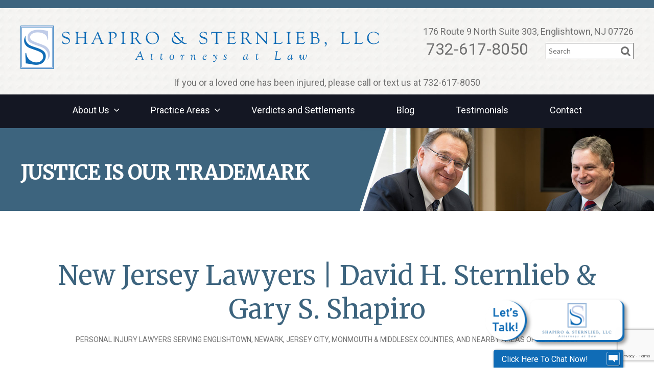

--- FILE ---
content_type: text/html; charset=utf-8
request_url: https://www.shapirosternlieb.com/our-firm
body_size: 8543
content:
<!DOCTYPE html>
<!--[if IEMobile 7]><html class="iem7"  lang="en" dir="ltr"><![endif]-->
<!--[if lte IE 6]><html class="lt-ie9 lt-ie8 lt-ie7"  lang="en" dir="ltr"><![endif]-->
<!--[if (IE 7)&(!IEMobile)]><html class="lt-ie9 lt-ie8"  lang="en" dir="ltr"><![endif]-->
<!--[if IE 8]><html class="lt-ie9"  lang="en" dir="ltr"><![endif]-->
<!--[if (gte IE 9)|(gt IEMobile 7)]><!--><html class="no-js"  lang="en" dir="ltr" prefix="og: http://ogp.me/ns# content: http://purl.org/rss/1.0/modules/content/ dc: http://purl.org/dc/terms/ foaf: http://xmlns.com/foaf/0.1/ rdfs: http://www.w3.org/2000/01/rdf-schema# sioc: http://rdfs.org/sioc/ns# sioct: http://rdfs.org/sioc/types# skos: http://www.w3.org/2004/02/skos/core# xsd: http://www.w3.org/2001/XMLSchema# schema: http://schema.org/"><!--<![endif]-->

  <head profile="http://www.w3.org/1999/xhtml/vocab">
    <meta charset="utf-8" />
<link rel="shortcut icon" href="https://www.shapirosternlieb.com/sites/www.shapirosternlieb.com/themes/shapirogary/favicon.ico" type="image/vnd.microsoft.icon" />
<meta name="robots" content="noodp, noydir" />
<meta name="generator" content="Drupal 7 (http://drupal.org)" />
<link rel="canonical" href="https://www.shapirosternlieb.com/our-firm" />
<link rel="shortlink" href="https://www.shapirosternlieb.com/our-firm" />
<meta property="og:site_name" content="Shapiro &amp; Sternlieb, LLC" />
<meta property="og:type" content="article" />
<meta property="og:url" content="https://www.shapirosternlieb.com/our-firm" />
<meta property="og:title" content="New Jersey Lawyers | David H. Sternlieb &amp; Gary S. Shapiro" />
<meta property="og:latitude" content="40.347133" />
<meta property="og:longitude" content="-74.307049" />
<meta property="og:street_address" content="176 U.S. 9" />
<meta property="og:locality" content="Englishtown" />
<meta property="og:region" content="New Jersey" />
<meta property="og:postal_code" content="07726" />
<meta property="og:country_name" content="United States" />
<meta property="og:phone_number" content="732-617-8050" />
    <title>New Jersey Lawyers | David H. Sternlieb & Gary S. Shapiro</title>

          <meta name="MobileOptimized" content="width">
      <meta name="HandheldFriendly" content="true">
      <meta name="viewport" content="width=device-width, initial-scale=1.0">
        <meta http-equiv="cleartype" content="on">

    <link type="text/css" rel="stylesheet" href="https://www.shapirosternlieb.com/sites/www.shapirosternlieb.com/files/css/css_kShW4RPmRstZ3SpIC-ZvVGNFVAi0WEMuCnI0ZkYIaFw.css" media="all" />
<link type="text/css" rel="stylesheet" href="https://www.shapirosternlieb.com/sites/www.shapirosternlieb.com/files/css/css_KBqjyY3f7xEHv7gkc8sNnceZTi-_VBcW4TaqsRJBrFc.css" media="all" />
<link type="text/css" rel="stylesheet" href="https://www.shapirosternlieb.com/sites/www.shapirosternlieb.com/files/css/css_oo1tNiYNfKcYTc-6z5T35MaWed49HVpqV4RhsmvbQNQ.css" media="all" />
<link type="text/css" rel="stylesheet" href="https://www.shapirosternlieb.com/sites/www.shapirosternlieb.com/files/css/css_EBDUBJKYbKuDk4UTXYLt0KRp7cQSQD1sV-3afXwInbU.css" media="all" />
    <script src="https://www.shapirosternlieb.com/sites/www.shapirosternlieb.com/files/google_tag/google_tag.script.js?rt2jci"></script>
<script>document.cookie = 'adaptive_image=' + Math.max(screen.width, screen.height) + '; path=/';</script>
<script src="//code.jquery.com/jquery-1.7.2.min.js"></script>
<script>window.jQuery || document.write("<script src='/sites/all/modules/jquery_update/replace/jquery/1.7/jquery.min.js'>\x3C/script>")</script>
<script src="https://www.shapirosternlieb.com/misc/jquery-extend-3.4.0.js?v=1.7.2"></script>
<script src="https://www.shapirosternlieb.com/misc/jquery-html-prefilter-3.5.0-backport.js?v=1.7.2"></script>
<script src="https://www.shapirosternlieb.com/misc/jquery.once.js?v=1.2"></script>
<script src="https://www.shapirosternlieb.com/misc/drupal.js?rt2jci"></script>
<script src="https://www.shapirosternlieb.com/sites/all/modules/nice_menus/js/jquery.bgiframe.js?v=2.1"></script>
<script src="https://www.shapirosternlieb.com/sites/all/modules/nice_menus/js/jquery.hoverIntent.js?v=0.5"></script>
<script src="https://www.shapirosternlieb.com/sites/all/modules/nice_menus/js/superfish.js?v=1.4.8"></script>
<script src="https://www.shapirosternlieb.com/sites/all/modules/nice_menus/js/nice_menus.js?v=1.0"></script>
<script src="https://www.shapirosternlieb.com/sites/all/libraries/colorbox/jquery.colorbox-min.js?rt2jci"></script>
<script src="https://www.shapirosternlieb.com/sites/all/modules/colorbox/js/colorbox.js?rt2jci"></script>
<script src="https://www.shapirosternlieb.com/sites/all/modules/colorbox/styles/default/colorbox_style.js?rt2jci"></script>
<script src="https://www.shapirosternlieb.com/sites/all/modules/quickbar/js/quickbar.js?rt2jci"></script>
<script src="https://www.shapirosternlieb.com/sites/www.shapirosternlieb.com/themes/shapirogary/js/modernizr.custom.93638.js?rt2jci"></script>
<script src="https://www.shapirosternlieb.com/sites/www.shapirosternlieb.com/themes/shapirogary/js/phone_link.js?rt2jci"></script>
<script src="https://www.shapirosternlieb.com/sites/www.shapirosternlieb.com/themes/shapirogary/js/jquery.responsivemenu.js?rt2jci"></script>
<script src="https://www.shapirosternlieb.com/sites/www.shapirosternlieb.com/themes/shapirogary/js/footer-menu.js?rt2jci"></script>
<script src="https://www.shapirosternlieb.com/sites/www.shapirosternlieb.com/themes/shapirogary/js/script.js?rt2jci"></script>
<script>jQuery.extend(Drupal.settings, {"basePath":"\/","pathPrefix":"","setHasJsCookie":0,"ajaxPageState":{"theme":"shapirogary","theme_token":"dYZ7jcOzFVvGsvhg2pmfSKjhbrPlXrWuqbjfV4Y9W7k","js":{"sites\/all\/modules\/browserclass\/browserclass.js":1,"public:\/\/google_tag\/google_tag.script.js":1,"0":1,"\/\/code.jquery.com\/jquery-1.7.2.min.js":1,"1":1,"misc\/jquery-extend-3.4.0.js":1,"misc\/jquery-html-prefilter-3.5.0-backport.js":1,"misc\/jquery.once.js":1,"misc\/drupal.js":1,"sites\/all\/modules\/nice_menus\/js\/jquery.bgiframe.js":1,"sites\/all\/modules\/nice_menus\/js\/jquery.hoverIntent.js":1,"sites\/all\/modules\/nice_menus\/js\/superfish.js":1,"sites\/all\/modules\/nice_menus\/js\/nice_menus.js":1,"sites\/all\/libraries\/colorbox\/jquery.colorbox-min.js":1,"sites\/all\/modules\/colorbox\/js\/colorbox.js":1,"sites\/all\/modules\/colorbox\/styles\/default\/colorbox_style.js":1,"sites\/all\/modules\/quickbar\/js\/quickbar.js":1,"sites\/www.shapirosternlieb.com\/themes\/shapirogary\/js\/modernizr.custom.93638.js":1,"sites\/www.shapirosternlieb.com\/themes\/shapirogary\/js\/phone_link.js":1,"sites\/www.shapirosternlieb.com\/themes\/shapirogary\/js\/jquery.responsivemenu.js":1,"sites\/www.shapirosternlieb.com\/themes\/shapirogary\/js\/footer-menu.js":1,"sites\/www.shapirosternlieb.com\/themes\/shapirogary\/js\/script.js":1},"css":{"modules\/system\/system.base.css":1,"modules\/system\/system.menus.css":1,"modules\/system\/system.messages.css":1,"modules\/system\/system.theme.css":1,"sites\/all\/modules\/adaptive_image\/css\/adaptive-image.css":1,"modules\/aggregator\/aggregator.css":1,"modules\/comment\/comment.css":1,"sites\/all\/modules\/date\/date_api\/date.css":1,"sites\/all\/modules\/date\/date_popup\/themes\/datepicker.1.7.css":1,"modules\/field\/theme\/field.css":1,"modules\/node\/node.css":1,"modules\/search\/search.css":1,"modules\/user\/user.css":1,"sites\/all\/modules\/youtube\/css\/youtube.css":1,"sites\/all\/modules\/views\/css\/views.css":1,"sites\/all\/modules\/ckeditor\/css\/ckeditor.css":1,"sites\/all\/modules\/colorbox\/styles\/default\/colorbox_style.css":1,"sites\/all\/modules\/ctools\/css\/ctools.css":1,"sites\/all\/modules\/panels\/css\/panels.css":1,"sites\/all\/modules\/quickbar\/theme\/quickbar.css":1,"sites\/all\/modules\/nice_menus\/css\/nice_menus.css":1,"sites\/all\/modules\/nice_menus\/css\/nice_menus_default.css":1,"sites\/www.shapirosternlieb.com\/themes\/shapirogary\/system.menus.css":1,"sites\/www.shapirosternlieb.com\/themes\/shapirogary\/css\/normalize.css":1,"sites\/www.shapirosternlieb.com\/themes\/shapirogary\/css\/forms.css":1,"sites\/www.shapirosternlieb.com\/themes\/shapirogary\/css\/pages.css":1,"sites\/www.shapirosternlieb.com\/themes\/shapirogary\/css\/blocks.css":1,"sites\/www.shapirosternlieb.com\/themes\/shapirogary\/css\/navigation.css":1,"sites\/www.shapirosternlieb.com\/themes\/shapirogary\/css\/mobilemenu.css":1,"sites\/www.shapirosternlieb.com\/themes\/shapirogary\/css\/ie8.css":1}},"colorbox":{"opacity":"0.85","current":"{current} of {total}","previous":"\u00ab Prev","next":"Next \u00bb","close":"Close","maxWidth":"98%","maxHeight":"98%","fixed":true,"mobiledetect":true,"mobiledevicewidth":"480px"},"nice_menus_options":{"delay":800,"speed":"slow"},"urlIsAjaxTrusted":{"\/our-firm":true}});</script>
          <!--[if lt IE 9]>
      <script src="/sites/all/themes/zen/js/html5-respond.js"></script>
      <![endif]-->
          <!--[if IE 8]><link href='http://www.shapirosternlieb.com/sites/www.shapirosternlieb.com/themes/shapirogary/css/Ie8.css' rel='stylesheet' type='text/css'><![endif]-->
    <!--[if gte IE 9]>
  <style type="text/css">
    .gradient {
       filter: none;
    }
  </style>
<![endif]-->
  </head>
  <body class="html not-front not-logged-in no-sidebars page-our-firm section-our-firm page-views" >
          <p id="skip-link">
        <a href="#main-menu" class="element-invisible element-focusable">Jump to navigation</a>
      </p>
          <div class="region region-page-top">
    <noscript><iframe src="//www.googletagmanager.com/ns.html?id=GTM-KZ3B9QK" height="0" width="0" style="display:none;visibility:hidden"></iframe></noscript>  </div><!-- /.region -->
    
<div id="page">

  <header id="header" role="banner">
      <div class="header-center"> 
          <a href="/" title="Home" rel="home" id="logo"><img src="https://www.shapirosternlieb.com/sites/www.shapirosternlieb.com/themes/shapirogary/logo.png" alt="Home" /></a>
    

    
      <div class="header__region region region-header">
    <div id="block-block-5" class="block block-block first odd">

      
  <div class="add-phone">
<div class="address">176 Route 9 North Suite 303, Englishtown, NJ 07726</div>
<p><span class="phone"><a href="tel:+17326178050">732-617-8050</a></span></p></div>

</div><!-- /.block -->
<div id="block-block-46" class="block block-block even">

      
  <div class="mobile-logo"><a class="defaultimage" href="/"><img alt="" class="defaultimage" height="140" src="/sites/www.shapirosternlieb.com/files/base-image/mobile-logo.png" width="280" /></a></div>

</div><!-- /.block -->
<div id="block-search-form" class="block block-search last odd" role="search">

        <div class="block__title block-title">Search</div>
    
  <form action="/our-firm" method="post" id="search-block-form" accept-charset="UTF-8"><div><div class="container-inline">
    <div class="form-item form-type-textfield form-item-search-block-form">
  <label class="element-invisible" for="edit-search-block-form--2">Search </label>
 <input title="Enter the terms you wish to search for." placeholder="Search" type="text" id="edit-search-block-form--2" name="search_block_form" value="" size="15" maxlength="128" class="form-text" />
</div>
<div class="form-actions form-wrapper" id="edit-actions"><input type="submit" id="edit-submit" name="op" value="Search" class="form-submit" /></div><input type="hidden" name="form_build_id" value="form-c37RIcDh2q5R0DvHwWNU-zm2vj6-iASsLZGi7_F30_Y" />
<input type="hidden" name="form_id" value="search_block_form" />
</div>
</div></form>
</div><!-- /.block -->
  </div><!-- /.region -->
      </div>
  </header>
  <div id="navigation">

      
        <div class="region region-navigation">
    <div id="block-block-49" class="block block-block first odd">

      
  <div class="cta-header">
<p>If you or a loved one has been injured, please call or text us at 732-617-8050</p>
</div>
<style type="text/css">
<!--/*--><![CDATA[/* ><!--*/
@media screen and (min-width:768px) {
                        #header .header-center {
                                padding-bottom: 50px;
                        }
                }
                @media screen and (max-width:767px) {
                        #header .header-center {
                                padding-bottom: 42px;
                        }
                        #block-block-49{
                                top: -56px !important;
                                padding: 0 10px;
                        }
                }

                #block-block-49 {
                        position: absolute;
                        width: 100%;
                        text-align: center;
                        background: url("https://www.shapirosternlieb.com/sites/www.shapirosternlieb.com/themes/shapirogary/images/header-bg.jpg");
                        top: -35px;

                }

                #block-block-49 .cta-header p {
                        color: #707070;
                        font-size: 18px;
                        line-height: 24px;
                        font-family: 'Roboto', sans-serif;
                }

/*--><!]]>*/
</style>
</div><!-- /.block -->
<div id="block-nice-menus-1" class="block block-nice-menus last even">

      
  <ul class="nice-menu nice-menu-down nice-menu-main-menu" id="nice-menu-1"><li class="menu__item menu-2771 menuparent  menu-path-node-411 first odd  about-us"><a href="/about-us" class="menu__link">About Us</a><ul><li class="menu__item menu-2751 menu-path-node-381 first odd  gary-s.-shapiro"><a href="/our-firm/gary-shapiro" class="menu__link">Gary S. Shapiro</a></li>
<li class="menu__item menu-2756 menu-path-node-386  even  david-h.-sternlieb"><a href="/our-firm/david-sternlieb" class="menu__link">David H. Sternlieb</a></li>
<li class="menu__item menu-3111 menu-path-node-766  odd last in-the-media"><a href="/shapiro-sternlieb-llc-in-the-media" class="menu__link">In the Media</a></li>
</ul></li>
<li class="menu__item menu-2776 menuparent  menu-path-node-106  even  practice-areas"><a href="/practice-areas" class="menu__link">Practice Areas</a><ul><li class="menu__item menu-2761 menuparent  menu-path-node-211 first odd  personal-injury"><a href="/new-jersey-personal-injury-lawyers" class="menu__link">Personal Injury</a><ul><li class="menu__item menu-2701 menu-path-node-116 first odd  brain-and-head-injury"><a href="/brain-injury-lawyers" class="menu__link">Brain and Head Injury</a></li>
<li class="menu__item menu-2866 menu-path-node-121  even  burn-injury"><a href="/burn-injury-lawyers" class="menu__link">Burn Injury</a></li>
<li class="menu__item menu-2691 menu-path-node-151  odd  defective-product"><a href="/defective-product-lawyers" class="menu__link">Defective Product</a></li>
<li class="menu__item menu-2706 menu-path-node-156  even  dog-bite"><a href="/dog-bite-lawyers" class="menu__link">Dog Bite</a></li>
<li class="menu__item menu-2696 menu-path-node-76  odd  premises-liability"><a href="/premises-liability-lawyers" class="menu__link">Premises Liability</a></li>
<li class="menu__item menu-3071 menu-path-node-716  even  drowning-accidents"><a href="/new-jersey-drowning-accidents" class="menu__link">Drowning Accidents</a></li>
<li class="menu__item menu-3106 menu-path-node-756  odd last negligent-supervision-in-schools"><a href="/negligent-supervision-in-schools" class="menu__link">Negligent Supervision in Schools</a></li>
</ul></li>
<li class="menu__item menu-2671 menuparent  menu-path-node-101  even  motor-vehicle-accidents"><a href="/new-jersey-motor-vehicle-accident-lawyers" class="menu__link">Motor Vehicle Accidents</a><ul><li class="menu__item menu-2871 menu-path-node-416 first odd  car-accidents"><a href="/car-auto-accident-lawyers" class="menu__link">Car Accidents</a></li>
<li class="menu__item menu-2881 menu-path-node-186  even  motorcycle-accidents"><a href="/motorcycle-accident-lawyers" class="menu__link">Motorcycle Accidents</a></li>
<li class="menu__item menu-2676 menu-path-node-441  odd  pedestrian-accidents"><a href="/pedestrian-accident-lawyers" class="menu__link">Pedestrian Accidents</a></li>
<li class="menu__item menu-2861 menu-path-node-196  even last truck-accidents"><a href="/truck-accident-lawyers" class="menu__link">Truck Accidents</a></li>
</ul></li>
<li class="menu__item menu-2766 menuparent  menu-path-node-146  odd  criminal-defense"><a href="/new-jersey-criminal-defense-lawyers" class="menu__link">Criminal Defense</a><ul><li class="menu__item menu-2721 menu-path-node-161 first odd  dui/dwi"><a href="/dwi-lawyers" class="menu__link">DUI/DWI</a></li>
<li class="menu__item menu-2726 menu-path-node-431  even  drug-offense"><a href="/drug-offense-lawyers" class="menu__link">Drug Offense</a></li>
<li class="menu__item menu-2716 menu-path-node-191  odd last traffic-violation"><a href="/traffic-violation-lawyers" class="menu__link">Traffic Violation</a></li>
</ul></li>
<li class="menu__item menu-2736 menu-path-node-201  even  workers&#039;-compensation"><a href="/new-jersey-workers-compensation-lawyers" class="menu__link">Workers&#039; Compensation</a></li>
<li class="menu__item menu-2666 menuparent  menu-path-node-86  odd  medical-malpractice"><a href="/new-jersey-medical-malpractice-lawyers" class="menu__link">Medical Malpractice</a><ul><li class="menu__item menu-2681 menu-path-node-111 first odd  birth-injury"><a href="/new-jersey-birth-injury-lawyers" class="menu__link">Birth Injury</a></li>
<li class="menu__item menu-2876 menu-path-node-126  even last failure-to-diagnose-cancer"><a href="/failure-to-diagnose-cancer-lawyers" class="menu__link">Failure to Diagnose Cancer</a></li>
</ul></li>
<li class="menu__item menu-3061 menuparent  menu-path-node-646  even  employment-law"><a href="/employment-law" class="menu__link">Employment Law</a><ul><li class="menu__item menu-2741 menu-path-node-391 first odd  sexual-harassment"><a href="/sexual-harassment-lawyers" class="menu__link">Sexual Harassment</a></li>
<li class="menu__item menu-2746 menu-path-node-66  even last discrimination"><a href="/discrimination-lawyers" class="menu__link">Discrimination</a></li>
</ul></li>
<li class="menu__item menu-2711 menu-path-node-421  odd  wrongful-death"><a href="/new-jersey-wrongful-death-lawyers" class="menu__link">Wrongful Death</a></li>
<li class="menu__item menu-2686 menu-path-node-206  even  nursing-home-abuse-and-neglect"><a href="/nursing-home-abuse-lawyers" class="menu__link">Nursing Home Abuse and Neglect</a></li>
<li class="menu__item menu-3116 menu-path-node-771  odd  child-sex-abuse"><a href="/attorneys-for-child-sex-abuse-survivors" class="menu__link">Child Sex Abuse</a></li>
<li class="menu__item menu-3081 menu-path-node-746  even last abogados-de-lesiones,-laborales-y-casos-penales"><a href="/abogados-de-lesiones-laborales-y-casos-penales-en-nueva-jersey" class="menu__link">Abogados de Lesiones, Laborales y Casos Penales</a></li>
</ul></li>
<li class="menu__item menu-2056 menu-path-verdicts-and-settlements  odd  verdicts-and-settlements"><a href="/verdicts-and-settlements" class="menu__link">Verdicts and Settlements</a></li>
<li class="menu__item menu-2856 menu-path-blog  even  blog"><a href="/blog" class="menu__link">Blog</a></li>
<li class="menu__item menu-2066 menu-path-reviews  odd  testimonials"><a href="/reviews" class="menu__link">Testimonials</a></li>
<li class="menu__item menu-1329 menu-path-node-361  even  contact"><a href="/contact-us" class="menu__link">Contact</a></li>
<li class="menu__item menu-1332 menu-path-sitemap  odd last sitemap"><a href="/sitemap" class="menu__link">Sitemap</a></li>
</ul>

</div><!-- /.block -->
  </div><!-- /.region -->

    </div><!-- /#navigation -->
    
      <div class="region region-banner">
    <div id="block-block-41" class="block block-block first last odd">

      
  <div class="generic-banner"><img alt="" class="defaultimage" height="184" src="/sites/www.shapirosternlieb.com/files/inner-b-1.jpg" width="368" /></div>
<div class="banner-box">
<div class="banner-left">
<h4>JUSTICE IS OUR TRADEMARK</h4>
</div>
</div>

</div><!-- /.block -->
  </div><!-- /.region -->
  

        
    <div id="main-warp"> 
  <div id="main">
    <div id="content" class="column" role="main">
                  <a id="main-content"></a>
                    <h1 class="title" id="page-title">New Jersey Lawyers | David H. Sternlieb &amp; Gary S. Shapiro</h1>
         <h2>Personal Injury Lawyers serving Englishtown, Newark, Jersey City, Monmouth & Middlesex Counties, and nearby areas of New Jersey</h2>                                          


<div class="view view-our-firm view-id-our_firm view-display-id-page view-dom-id-10802ef744327b3142073e7fc5494dfb">
        
  
  
      <div class="view-content">
        <div class="views-row views-row-1 views-row-odd views-row-first">
      
  <div class="views-field views-field-title">        <span class="field-content"><a href="/our-firm/gary-shapiro">Gary S. Shapiro</a></span>  </div>  
  <div class="views-field views-field-field-attorneys-image">        <div class="field-content"><img typeof="foaf:Image" src="https://www.shapirosternlieb.com/sites/www.shapirosternlieb.com/files/styles/custom_image_staff/public/attorney-img11.jpg?itok=wpHcnSHV" width="200" height="250" alt="" /></div>  </div>  
  <div class="views-field views-field-body">        <span class="field-content">Gary S. Shapiro practices in the areas of plaintiffs' personal injury, products liability, workers' compensation, commercial litigation, criminal and municipal court defense, employment law, medical malpractice and trucking/motor vehicle and motorcycle accidents. He was admitted to the New Jersey Bar and U.S. District Court, District of New Jersey... <a href="/our-firm/gary-shapiro" class="views-more-link">Read More</a></span>  </div>  </div>
  <div class="views-row views-row-2 views-row-even views-row-last">
      
  <div class="views-field views-field-title">        <span class="field-content"><a href="/our-firm/david-sternlieb">David H. Sternlieb</a></span>  </div>  
  <div class="views-field views-field-field-attorneys-image">        <div class="field-content"><img typeof="foaf:Image" src="https://www.shapirosternlieb.com/sites/www.shapirosternlieb.com/files/styles/custom_image_staff/public/attorney-img22.jpg?itok=DAWliImC" width="200" height="250" alt="" /></div>  </div>  
  <div class="views-field views-field-body">        <span class="field-content">David H. Sternlieb is a trial lawyer concentrating his practice in the areas of medical malpractice, personal injury matters, products liability, criminal defense, discrimination, sexual harassment, DWI/DUI, traffic violations and workers' compensation. After graduating from Middlebury College (B.A. History, 1985) and New York Law School (J.D.... <a href="/our-firm/david-sternlieb" class="views-more-link">Read More</a></span>  </div>  </div>
    </div>
  
  
  
  
  
  
</div><!-- block__no_wrapper -->
<!-- region__no_wrapper -->
          </div><!-- /#content -->


    
    
  </div><!-- /#main -->
  </div>

  
       <div id="content_bottom_second">
    <div class="region region-content-bottom-second">
    <div id="block-block-7" class="block block-block first last odd">

      
  <div class="home-mini-form" id="free-intial-cons-1">
<div class="mni-text">How Can We Help You?</div>

<div class="text">Schedule A FREE Case Evaluation <a href="tel:+17326178050">732-617-8050</a></div>
<link rel="stylesheet" type="text/css" href="https://ratings.advicemedia.com/widgets/forms/v2/widget.css">
<script async src="https://ratings.advicemedia.com/widgets/forms/v2/widget.js" type="text/javascript"></script>
<script src="https://www.google.com/recaptcha/enterprise.js?render=6LfhOYMlAAAAAPItGu-krxMuBS9QRa8Mp_R9MhKU"></script>

<div class="pc-form-widget"
    id="footer_form" 
    data-form-id="31314"
    data-account-id="10818"
    data-location-id=""
    data-api-base-url="https://api.advicemedia.com" 
    data-token="Xqp100mPE29vlsoA5krELtB9K01vQ77WclvyGlqZXuEJpQwmxmJQBNWcdmlp09D"
    data-button-text=""
    data-success-message=""
    data-error-message=""
    data-action-on-success="redirect"
    data-redirect-url="/thanks">
</div>

<style>
  .pc-form-widget .form-loaded .form-content .form-field input,
  .pc-form-widget .form-loaded .form-content .form-field textarea {
    border: 0;
    outline: 0;
    color: #091022;
    margin: 1px 0;
    padding: 2px;
    background: #fff;
    width: 100%;
    font-size: 20px;
    font-weight: 400;
    font-family: lato;
    padding: 23px 20px;
    border-radius: 5px;
    opacity: 1;
    -webkit-border-radius: 5px;
    -moz-border-radius: 5px;
    -o-border-radius: 5px;
  }
  .pc-form-widget .form-loaded .form-content .form-button {
    height: auto;
    font-size: 20px;
    font-weight: 400;
    margin: 0 !important;
    width: 100%;
    right: 0;
    border: none;
    padding: 18px 0;
    color: #fff;
    font-family: "Lato", sans-serif;
    background: #796b61;
    border-radius: 4px;
  }
</style>

<!--OLD FORMSITE
<p><a id="formAnchor115876497" name="form115876497"></a> <script type="text/javascript" src="https://fs21.formsite.com/include/form/embedManager.js?115876497"></script> <script type="text/javascript">
EmbedManager.embed({
	key: "https://fs21.formsite.com/res/showFormEmbed?EParam=m_OmK8apOTDwuVNqGJszPogAwUXi0cBCoqwgn_Z6SPM&115876497",
	width: "100%"
});
</script></p>-->

</div>
<style>
#block-block-7 p iframe{
height: 420px !important; }
@media screen and (max-width:767px){
#block-block-7 p iframe{
height: 600px !important; }
}</style>
</div><!-- /.block -->
  </div><!-- /.region -->
     </div>
    
    
     

    <div class="region region-footer-top">
    <div id="block-block-21" class="block block-block first last odd">

      
  <div class="landing-page-location">
<div class="logo-img"><a class="defaultimage" href="/"><img alt="" class="defaultimage" height="184" src="/sites/www.shapirosternlieb.com/files/base-image/footer-logo.png" width="368" /></a></div>
<div class="adress-phone-wrapper">
<div class="footer-addr box">
<div class="title">Shapiro &amp; Sternlieb, LLC</div>
<p>176 U.S. 9 #303<br />
Englishtown, NJ 07726<br /><a class="footer_direction" href="https://goo.gl/maps/PV3jYCymr322" target="_blank">Map &amp; Directions &gt;</a></p></div>
<div class="footer-phone box">
<div class="title">Phone</div>
<p><span class="phone" data-webmatch-ignore="true">Toll Free: <a href="tel:+18884324LAW">888-432-4LAW</a></span><br /><span class="phone" data-webmatch-ignore="true"><a href="tel:+18884324529">(888-432-4529)</a></span><br /><span class="phone" data-webmatch-ignore="true">Local: <a href="tel:+17326178050">732-617-8050</a></span><br />
Fax: 732-617-8060</p></div>
<div class="social-wrapper box">
<div class="title">Connect</div>
<p><span class="social-icons"><a class="facebook" href="https://www.facebook.com/Shapiro-Sternlieb-LLC-140213312713972" target="_blank">f</a></span></p>
</div>
</div>
</div>

</div><!-- /.block -->
  </div><!-- /.region -->
    <div id="footer-wrapper">
              <footer id="footer" class="region region-footer">
    <div id="block-menu-block-3" class="block block-menu-block first last odd" role="navigation">

      
  <div class="menu-block-wrapper menu-block-3 menu-name-main-menu parent-mlid-0 menu-level-1">
  <ul class="menu"><li class="menu__item is-parent is-leaf first leaf has-children menu-mlid-2771 about-us"><a href="/about-us" class="menu__link">About Us</a></li>
<li class="menu__item is-parent is-leaf leaf has-children menu-mlid-2776 practice-areas"><a href="/practice-areas" class="menu__link">Practice Areas</a></li>
<li class="menu__item is-leaf leaf menu-mlid-2056 verdicts-and-settlements"><a href="/verdicts-and-settlements" class="menu__link">Verdicts and Settlements</a></li>
<li class="menu__item is-leaf leaf menu-mlid-2856 blog"><a href="/blog" class="menu__link">Blog</a></li>
<li class="menu__item is-leaf leaf menu-mlid-2066 testimonials"><a href="/reviews" class="menu__link">Testimonials</a></li>
<li class="menu__item is-leaf leaf menu-mlid-1329 contact"><a href="/contact-us" class="menu__link">Contact</a></li>
<li class="menu__item is-leaf last leaf menu-mlid-1332 sitemap"><a href="/sitemap" class="menu__link">Sitemap</a></li>
</ul></div>

</div><!-- /.block -->
  </footer><!-- region__footer -->
              <div class="region region-bottom">
    <div id="block-block-8" class="block block-block first odd">

      
  <p>Disclaimer: The information throughout this Personal Injury and Criminal Law website is not intended to be taken as legal advice. The information provided by Shapiro &amp; Sternlieb, LLC is intended to provide general information regarding personal injury, criminal law, class action lawsuits, and more for residents of New Jersey including Monmouth and Middlesex Counties and all nearby areas. This website is not intended for viewing or usage by European Union citizens. If you are interested in finding out more, please <a href="/contact-us">contact us</a> today for a personal consultation. Read our <a href="/sites/www.shapirosternlieb.com/files/base-image/ada-compliance-disclosure.pdf" target="_blank">ADA compliance disclosure</a>.</p>

</div><!-- /.block -->
<div id="block-block-3" class="block block-block even">

      
  <script type="text/javascript">
now=new Date();
year=now.getFullYear();
</script>
<span>Copyright &copy; <script type="text/javascript">document.write(year);</script> Shapiro &amp; Sternlieb, LLC. <a href="/privacy-policy">Privacy Policy</a>.</span>

</div><!-- /.block -->
<div id="block-block-48" class="block block-block odd">

      
  <link rel="stylesheet" type="text/css" href="https://ratings.advicemedia.com/widgets/reviews/v1/widget.css" /><script async="" id="performance_center_reviews_script" data-widget-id="3b3ebe8b67aa4d8180346a6928b04c11" data-token="a27kaLeM4IVOeeblMCd2iuO7L0wIovzP42ryKpLhbDiAVE4KZ1lf1hXLlNmUz97" data-show-aggregate-rating="true" data-org-name="Shapiro &amp; Sternlieb, LLC" data-show-reviews-list="true" data-show-pager-info="true" data-last-initial="true" data-include-location-ids="" data-exclude-location-ids="" data-include-network-codes="" data-exclude-network-codes="" data-page-size="10" data-max-reviews="100" data-shuffle="false" data-carousel="false" src="https://ratings.advicemedia.com/widgets/reviews/v1/widget.js" type="text/javascript"></script>
</div><!-- /.block -->
<div id="block-block-47" class="block block-block last even">

      
  <!-- shapirosternlieb.com -->
<!-- Start Of NGage -->
<div id="nGageLH" style="visibility:hidden; display: block; padding: 0; position: fixed; right: 0px; bottom: 0px; z-index: 5000;"></div>
<script type="text/javascript" src="https://messenger.ngageics.com/ilnksrvr.aspx?websiteid=104-156-81-220-252-72-39-134" async="async"></script>
<!-- End Of NGage -->

<meta name="google-site-verification" content="YXJx2S0LEq2YFYryT4FrJ-oPbWk5E9gXjxMnDFFGD4I" />

<!-- Start Ruby Chat Code -->
<script>window.rubyApi={l:[],t:[],on:function(){this.l.push(arguments)},trigger:function(){this.t.push(arguments)}};(function(){var e="10243b18-654c-4399-9767-1d74f279eed4";var a=false;var t=document.createElement("script");t.async=true;t.type="text/javascript";t.src="https://chatwidget.ruby.com/"+e;document.getElementsByTagName("HEAD").item(0).appendChild(t);t.onreadystatechange=t.onload=function(t){if(!a&&(!this.readyState||this.readyState=="loaded"||this.readyState=="complete")){if(window.RubyChat)window.RubyChat({c:e});a=true}}})();</script>

<!-- End Ruby Chat Code -->

</div><!-- /.block -->
  </div><!-- /.region -->
    </div>
    

</div><!-- /#page -->
    <script src="https://www.shapirosternlieb.com/sites/all/modules/browserclass/browserclass.js?rt2jci"></script>

      <style>
 @import url('https://fonts.googleapis.com/css?family=Lato:300,400,700,900|Merriweather|Roboto:300,400,700,900');
      </style>

  <script defer src="https://static.cloudflareinsights.com/beacon.min.js/vcd15cbe7772f49c399c6a5babf22c1241717689176015" integrity="sha512-ZpsOmlRQV6y907TI0dKBHq9Md29nnaEIPlkf84rnaERnq6zvWvPUqr2ft8M1aS28oN72PdrCzSjY4U6VaAw1EQ==" data-cf-beacon='{"version":"2024.11.0","token":"ff532d3fbcc84947ba4f9cbd08f0e398","r":1,"server_timing":{"name":{"cfCacheStatus":true,"cfEdge":true,"cfExtPri":true,"cfL4":true,"cfOrigin":true,"cfSpeedBrain":true},"location_startswith":null}}' crossorigin="anonymous"></script>
</body>
</html>


--- FILE ---
content_type: text/html; charset=utf-8
request_url: https://www.google.com/recaptcha/enterprise/anchor?ar=1&k=6LfhOYMlAAAAAPItGu-krxMuBS9QRa8Mp_R9MhKU&co=aHR0cHM6Ly93d3cuc2hhcGlyb3N0ZXJubGllYi5jb206NDQz&hl=en&v=N67nZn4AqZkNcbeMu4prBgzg&size=invisible&anchor-ms=20000&execute-ms=30000&cb=s0wv8x4bcfhz
body_size: 48813
content:
<!DOCTYPE HTML><html dir="ltr" lang="en"><head><meta http-equiv="Content-Type" content="text/html; charset=UTF-8">
<meta http-equiv="X-UA-Compatible" content="IE=edge">
<title>reCAPTCHA</title>
<style type="text/css">
/* cyrillic-ext */
@font-face {
  font-family: 'Roboto';
  font-style: normal;
  font-weight: 400;
  font-stretch: 100%;
  src: url(//fonts.gstatic.com/s/roboto/v48/KFO7CnqEu92Fr1ME7kSn66aGLdTylUAMa3GUBHMdazTgWw.woff2) format('woff2');
  unicode-range: U+0460-052F, U+1C80-1C8A, U+20B4, U+2DE0-2DFF, U+A640-A69F, U+FE2E-FE2F;
}
/* cyrillic */
@font-face {
  font-family: 'Roboto';
  font-style: normal;
  font-weight: 400;
  font-stretch: 100%;
  src: url(//fonts.gstatic.com/s/roboto/v48/KFO7CnqEu92Fr1ME7kSn66aGLdTylUAMa3iUBHMdazTgWw.woff2) format('woff2');
  unicode-range: U+0301, U+0400-045F, U+0490-0491, U+04B0-04B1, U+2116;
}
/* greek-ext */
@font-face {
  font-family: 'Roboto';
  font-style: normal;
  font-weight: 400;
  font-stretch: 100%;
  src: url(//fonts.gstatic.com/s/roboto/v48/KFO7CnqEu92Fr1ME7kSn66aGLdTylUAMa3CUBHMdazTgWw.woff2) format('woff2');
  unicode-range: U+1F00-1FFF;
}
/* greek */
@font-face {
  font-family: 'Roboto';
  font-style: normal;
  font-weight: 400;
  font-stretch: 100%;
  src: url(//fonts.gstatic.com/s/roboto/v48/KFO7CnqEu92Fr1ME7kSn66aGLdTylUAMa3-UBHMdazTgWw.woff2) format('woff2');
  unicode-range: U+0370-0377, U+037A-037F, U+0384-038A, U+038C, U+038E-03A1, U+03A3-03FF;
}
/* math */
@font-face {
  font-family: 'Roboto';
  font-style: normal;
  font-weight: 400;
  font-stretch: 100%;
  src: url(//fonts.gstatic.com/s/roboto/v48/KFO7CnqEu92Fr1ME7kSn66aGLdTylUAMawCUBHMdazTgWw.woff2) format('woff2');
  unicode-range: U+0302-0303, U+0305, U+0307-0308, U+0310, U+0312, U+0315, U+031A, U+0326-0327, U+032C, U+032F-0330, U+0332-0333, U+0338, U+033A, U+0346, U+034D, U+0391-03A1, U+03A3-03A9, U+03B1-03C9, U+03D1, U+03D5-03D6, U+03F0-03F1, U+03F4-03F5, U+2016-2017, U+2034-2038, U+203C, U+2040, U+2043, U+2047, U+2050, U+2057, U+205F, U+2070-2071, U+2074-208E, U+2090-209C, U+20D0-20DC, U+20E1, U+20E5-20EF, U+2100-2112, U+2114-2115, U+2117-2121, U+2123-214F, U+2190, U+2192, U+2194-21AE, U+21B0-21E5, U+21F1-21F2, U+21F4-2211, U+2213-2214, U+2216-22FF, U+2308-230B, U+2310, U+2319, U+231C-2321, U+2336-237A, U+237C, U+2395, U+239B-23B7, U+23D0, U+23DC-23E1, U+2474-2475, U+25AF, U+25B3, U+25B7, U+25BD, U+25C1, U+25CA, U+25CC, U+25FB, U+266D-266F, U+27C0-27FF, U+2900-2AFF, U+2B0E-2B11, U+2B30-2B4C, U+2BFE, U+3030, U+FF5B, U+FF5D, U+1D400-1D7FF, U+1EE00-1EEFF;
}
/* symbols */
@font-face {
  font-family: 'Roboto';
  font-style: normal;
  font-weight: 400;
  font-stretch: 100%;
  src: url(//fonts.gstatic.com/s/roboto/v48/KFO7CnqEu92Fr1ME7kSn66aGLdTylUAMaxKUBHMdazTgWw.woff2) format('woff2');
  unicode-range: U+0001-000C, U+000E-001F, U+007F-009F, U+20DD-20E0, U+20E2-20E4, U+2150-218F, U+2190, U+2192, U+2194-2199, U+21AF, U+21E6-21F0, U+21F3, U+2218-2219, U+2299, U+22C4-22C6, U+2300-243F, U+2440-244A, U+2460-24FF, U+25A0-27BF, U+2800-28FF, U+2921-2922, U+2981, U+29BF, U+29EB, U+2B00-2BFF, U+4DC0-4DFF, U+FFF9-FFFB, U+10140-1018E, U+10190-1019C, U+101A0, U+101D0-101FD, U+102E0-102FB, U+10E60-10E7E, U+1D2C0-1D2D3, U+1D2E0-1D37F, U+1F000-1F0FF, U+1F100-1F1AD, U+1F1E6-1F1FF, U+1F30D-1F30F, U+1F315, U+1F31C, U+1F31E, U+1F320-1F32C, U+1F336, U+1F378, U+1F37D, U+1F382, U+1F393-1F39F, U+1F3A7-1F3A8, U+1F3AC-1F3AF, U+1F3C2, U+1F3C4-1F3C6, U+1F3CA-1F3CE, U+1F3D4-1F3E0, U+1F3ED, U+1F3F1-1F3F3, U+1F3F5-1F3F7, U+1F408, U+1F415, U+1F41F, U+1F426, U+1F43F, U+1F441-1F442, U+1F444, U+1F446-1F449, U+1F44C-1F44E, U+1F453, U+1F46A, U+1F47D, U+1F4A3, U+1F4B0, U+1F4B3, U+1F4B9, U+1F4BB, U+1F4BF, U+1F4C8-1F4CB, U+1F4D6, U+1F4DA, U+1F4DF, U+1F4E3-1F4E6, U+1F4EA-1F4ED, U+1F4F7, U+1F4F9-1F4FB, U+1F4FD-1F4FE, U+1F503, U+1F507-1F50B, U+1F50D, U+1F512-1F513, U+1F53E-1F54A, U+1F54F-1F5FA, U+1F610, U+1F650-1F67F, U+1F687, U+1F68D, U+1F691, U+1F694, U+1F698, U+1F6AD, U+1F6B2, U+1F6B9-1F6BA, U+1F6BC, U+1F6C6-1F6CF, U+1F6D3-1F6D7, U+1F6E0-1F6EA, U+1F6F0-1F6F3, U+1F6F7-1F6FC, U+1F700-1F7FF, U+1F800-1F80B, U+1F810-1F847, U+1F850-1F859, U+1F860-1F887, U+1F890-1F8AD, U+1F8B0-1F8BB, U+1F8C0-1F8C1, U+1F900-1F90B, U+1F93B, U+1F946, U+1F984, U+1F996, U+1F9E9, U+1FA00-1FA6F, U+1FA70-1FA7C, U+1FA80-1FA89, U+1FA8F-1FAC6, U+1FACE-1FADC, U+1FADF-1FAE9, U+1FAF0-1FAF8, U+1FB00-1FBFF;
}
/* vietnamese */
@font-face {
  font-family: 'Roboto';
  font-style: normal;
  font-weight: 400;
  font-stretch: 100%;
  src: url(//fonts.gstatic.com/s/roboto/v48/KFO7CnqEu92Fr1ME7kSn66aGLdTylUAMa3OUBHMdazTgWw.woff2) format('woff2');
  unicode-range: U+0102-0103, U+0110-0111, U+0128-0129, U+0168-0169, U+01A0-01A1, U+01AF-01B0, U+0300-0301, U+0303-0304, U+0308-0309, U+0323, U+0329, U+1EA0-1EF9, U+20AB;
}
/* latin-ext */
@font-face {
  font-family: 'Roboto';
  font-style: normal;
  font-weight: 400;
  font-stretch: 100%;
  src: url(//fonts.gstatic.com/s/roboto/v48/KFO7CnqEu92Fr1ME7kSn66aGLdTylUAMa3KUBHMdazTgWw.woff2) format('woff2');
  unicode-range: U+0100-02BA, U+02BD-02C5, U+02C7-02CC, U+02CE-02D7, U+02DD-02FF, U+0304, U+0308, U+0329, U+1D00-1DBF, U+1E00-1E9F, U+1EF2-1EFF, U+2020, U+20A0-20AB, U+20AD-20C0, U+2113, U+2C60-2C7F, U+A720-A7FF;
}
/* latin */
@font-face {
  font-family: 'Roboto';
  font-style: normal;
  font-weight: 400;
  font-stretch: 100%;
  src: url(//fonts.gstatic.com/s/roboto/v48/KFO7CnqEu92Fr1ME7kSn66aGLdTylUAMa3yUBHMdazQ.woff2) format('woff2');
  unicode-range: U+0000-00FF, U+0131, U+0152-0153, U+02BB-02BC, U+02C6, U+02DA, U+02DC, U+0304, U+0308, U+0329, U+2000-206F, U+20AC, U+2122, U+2191, U+2193, U+2212, U+2215, U+FEFF, U+FFFD;
}
/* cyrillic-ext */
@font-face {
  font-family: 'Roboto';
  font-style: normal;
  font-weight: 500;
  font-stretch: 100%;
  src: url(//fonts.gstatic.com/s/roboto/v48/KFO7CnqEu92Fr1ME7kSn66aGLdTylUAMa3GUBHMdazTgWw.woff2) format('woff2');
  unicode-range: U+0460-052F, U+1C80-1C8A, U+20B4, U+2DE0-2DFF, U+A640-A69F, U+FE2E-FE2F;
}
/* cyrillic */
@font-face {
  font-family: 'Roboto';
  font-style: normal;
  font-weight: 500;
  font-stretch: 100%;
  src: url(//fonts.gstatic.com/s/roboto/v48/KFO7CnqEu92Fr1ME7kSn66aGLdTylUAMa3iUBHMdazTgWw.woff2) format('woff2');
  unicode-range: U+0301, U+0400-045F, U+0490-0491, U+04B0-04B1, U+2116;
}
/* greek-ext */
@font-face {
  font-family: 'Roboto';
  font-style: normal;
  font-weight: 500;
  font-stretch: 100%;
  src: url(//fonts.gstatic.com/s/roboto/v48/KFO7CnqEu92Fr1ME7kSn66aGLdTylUAMa3CUBHMdazTgWw.woff2) format('woff2');
  unicode-range: U+1F00-1FFF;
}
/* greek */
@font-face {
  font-family: 'Roboto';
  font-style: normal;
  font-weight: 500;
  font-stretch: 100%;
  src: url(//fonts.gstatic.com/s/roboto/v48/KFO7CnqEu92Fr1ME7kSn66aGLdTylUAMa3-UBHMdazTgWw.woff2) format('woff2');
  unicode-range: U+0370-0377, U+037A-037F, U+0384-038A, U+038C, U+038E-03A1, U+03A3-03FF;
}
/* math */
@font-face {
  font-family: 'Roboto';
  font-style: normal;
  font-weight: 500;
  font-stretch: 100%;
  src: url(//fonts.gstatic.com/s/roboto/v48/KFO7CnqEu92Fr1ME7kSn66aGLdTylUAMawCUBHMdazTgWw.woff2) format('woff2');
  unicode-range: U+0302-0303, U+0305, U+0307-0308, U+0310, U+0312, U+0315, U+031A, U+0326-0327, U+032C, U+032F-0330, U+0332-0333, U+0338, U+033A, U+0346, U+034D, U+0391-03A1, U+03A3-03A9, U+03B1-03C9, U+03D1, U+03D5-03D6, U+03F0-03F1, U+03F4-03F5, U+2016-2017, U+2034-2038, U+203C, U+2040, U+2043, U+2047, U+2050, U+2057, U+205F, U+2070-2071, U+2074-208E, U+2090-209C, U+20D0-20DC, U+20E1, U+20E5-20EF, U+2100-2112, U+2114-2115, U+2117-2121, U+2123-214F, U+2190, U+2192, U+2194-21AE, U+21B0-21E5, U+21F1-21F2, U+21F4-2211, U+2213-2214, U+2216-22FF, U+2308-230B, U+2310, U+2319, U+231C-2321, U+2336-237A, U+237C, U+2395, U+239B-23B7, U+23D0, U+23DC-23E1, U+2474-2475, U+25AF, U+25B3, U+25B7, U+25BD, U+25C1, U+25CA, U+25CC, U+25FB, U+266D-266F, U+27C0-27FF, U+2900-2AFF, U+2B0E-2B11, U+2B30-2B4C, U+2BFE, U+3030, U+FF5B, U+FF5D, U+1D400-1D7FF, U+1EE00-1EEFF;
}
/* symbols */
@font-face {
  font-family: 'Roboto';
  font-style: normal;
  font-weight: 500;
  font-stretch: 100%;
  src: url(//fonts.gstatic.com/s/roboto/v48/KFO7CnqEu92Fr1ME7kSn66aGLdTylUAMaxKUBHMdazTgWw.woff2) format('woff2');
  unicode-range: U+0001-000C, U+000E-001F, U+007F-009F, U+20DD-20E0, U+20E2-20E4, U+2150-218F, U+2190, U+2192, U+2194-2199, U+21AF, U+21E6-21F0, U+21F3, U+2218-2219, U+2299, U+22C4-22C6, U+2300-243F, U+2440-244A, U+2460-24FF, U+25A0-27BF, U+2800-28FF, U+2921-2922, U+2981, U+29BF, U+29EB, U+2B00-2BFF, U+4DC0-4DFF, U+FFF9-FFFB, U+10140-1018E, U+10190-1019C, U+101A0, U+101D0-101FD, U+102E0-102FB, U+10E60-10E7E, U+1D2C0-1D2D3, U+1D2E0-1D37F, U+1F000-1F0FF, U+1F100-1F1AD, U+1F1E6-1F1FF, U+1F30D-1F30F, U+1F315, U+1F31C, U+1F31E, U+1F320-1F32C, U+1F336, U+1F378, U+1F37D, U+1F382, U+1F393-1F39F, U+1F3A7-1F3A8, U+1F3AC-1F3AF, U+1F3C2, U+1F3C4-1F3C6, U+1F3CA-1F3CE, U+1F3D4-1F3E0, U+1F3ED, U+1F3F1-1F3F3, U+1F3F5-1F3F7, U+1F408, U+1F415, U+1F41F, U+1F426, U+1F43F, U+1F441-1F442, U+1F444, U+1F446-1F449, U+1F44C-1F44E, U+1F453, U+1F46A, U+1F47D, U+1F4A3, U+1F4B0, U+1F4B3, U+1F4B9, U+1F4BB, U+1F4BF, U+1F4C8-1F4CB, U+1F4D6, U+1F4DA, U+1F4DF, U+1F4E3-1F4E6, U+1F4EA-1F4ED, U+1F4F7, U+1F4F9-1F4FB, U+1F4FD-1F4FE, U+1F503, U+1F507-1F50B, U+1F50D, U+1F512-1F513, U+1F53E-1F54A, U+1F54F-1F5FA, U+1F610, U+1F650-1F67F, U+1F687, U+1F68D, U+1F691, U+1F694, U+1F698, U+1F6AD, U+1F6B2, U+1F6B9-1F6BA, U+1F6BC, U+1F6C6-1F6CF, U+1F6D3-1F6D7, U+1F6E0-1F6EA, U+1F6F0-1F6F3, U+1F6F7-1F6FC, U+1F700-1F7FF, U+1F800-1F80B, U+1F810-1F847, U+1F850-1F859, U+1F860-1F887, U+1F890-1F8AD, U+1F8B0-1F8BB, U+1F8C0-1F8C1, U+1F900-1F90B, U+1F93B, U+1F946, U+1F984, U+1F996, U+1F9E9, U+1FA00-1FA6F, U+1FA70-1FA7C, U+1FA80-1FA89, U+1FA8F-1FAC6, U+1FACE-1FADC, U+1FADF-1FAE9, U+1FAF0-1FAF8, U+1FB00-1FBFF;
}
/* vietnamese */
@font-face {
  font-family: 'Roboto';
  font-style: normal;
  font-weight: 500;
  font-stretch: 100%;
  src: url(//fonts.gstatic.com/s/roboto/v48/KFO7CnqEu92Fr1ME7kSn66aGLdTylUAMa3OUBHMdazTgWw.woff2) format('woff2');
  unicode-range: U+0102-0103, U+0110-0111, U+0128-0129, U+0168-0169, U+01A0-01A1, U+01AF-01B0, U+0300-0301, U+0303-0304, U+0308-0309, U+0323, U+0329, U+1EA0-1EF9, U+20AB;
}
/* latin-ext */
@font-face {
  font-family: 'Roboto';
  font-style: normal;
  font-weight: 500;
  font-stretch: 100%;
  src: url(//fonts.gstatic.com/s/roboto/v48/KFO7CnqEu92Fr1ME7kSn66aGLdTylUAMa3KUBHMdazTgWw.woff2) format('woff2');
  unicode-range: U+0100-02BA, U+02BD-02C5, U+02C7-02CC, U+02CE-02D7, U+02DD-02FF, U+0304, U+0308, U+0329, U+1D00-1DBF, U+1E00-1E9F, U+1EF2-1EFF, U+2020, U+20A0-20AB, U+20AD-20C0, U+2113, U+2C60-2C7F, U+A720-A7FF;
}
/* latin */
@font-face {
  font-family: 'Roboto';
  font-style: normal;
  font-weight: 500;
  font-stretch: 100%;
  src: url(//fonts.gstatic.com/s/roboto/v48/KFO7CnqEu92Fr1ME7kSn66aGLdTylUAMa3yUBHMdazQ.woff2) format('woff2');
  unicode-range: U+0000-00FF, U+0131, U+0152-0153, U+02BB-02BC, U+02C6, U+02DA, U+02DC, U+0304, U+0308, U+0329, U+2000-206F, U+20AC, U+2122, U+2191, U+2193, U+2212, U+2215, U+FEFF, U+FFFD;
}
/* cyrillic-ext */
@font-face {
  font-family: 'Roboto';
  font-style: normal;
  font-weight: 900;
  font-stretch: 100%;
  src: url(//fonts.gstatic.com/s/roboto/v48/KFO7CnqEu92Fr1ME7kSn66aGLdTylUAMa3GUBHMdazTgWw.woff2) format('woff2');
  unicode-range: U+0460-052F, U+1C80-1C8A, U+20B4, U+2DE0-2DFF, U+A640-A69F, U+FE2E-FE2F;
}
/* cyrillic */
@font-face {
  font-family: 'Roboto';
  font-style: normal;
  font-weight: 900;
  font-stretch: 100%;
  src: url(//fonts.gstatic.com/s/roboto/v48/KFO7CnqEu92Fr1ME7kSn66aGLdTylUAMa3iUBHMdazTgWw.woff2) format('woff2');
  unicode-range: U+0301, U+0400-045F, U+0490-0491, U+04B0-04B1, U+2116;
}
/* greek-ext */
@font-face {
  font-family: 'Roboto';
  font-style: normal;
  font-weight: 900;
  font-stretch: 100%;
  src: url(//fonts.gstatic.com/s/roboto/v48/KFO7CnqEu92Fr1ME7kSn66aGLdTylUAMa3CUBHMdazTgWw.woff2) format('woff2');
  unicode-range: U+1F00-1FFF;
}
/* greek */
@font-face {
  font-family: 'Roboto';
  font-style: normal;
  font-weight: 900;
  font-stretch: 100%;
  src: url(//fonts.gstatic.com/s/roboto/v48/KFO7CnqEu92Fr1ME7kSn66aGLdTylUAMa3-UBHMdazTgWw.woff2) format('woff2');
  unicode-range: U+0370-0377, U+037A-037F, U+0384-038A, U+038C, U+038E-03A1, U+03A3-03FF;
}
/* math */
@font-face {
  font-family: 'Roboto';
  font-style: normal;
  font-weight: 900;
  font-stretch: 100%;
  src: url(//fonts.gstatic.com/s/roboto/v48/KFO7CnqEu92Fr1ME7kSn66aGLdTylUAMawCUBHMdazTgWw.woff2) format('woff2');
  unicode-range: U+0302-0303, U+0305, U+0307-0308, U+0310, U+0312, U+0315, U+031A, U+0326-0327, U+032C, U+032F-0330, U+0332-0333, U+0338, U+033A, U+0346, U+034D, U+0391-03A1, U+03A3-03A9, U+03B1-03C9, U+03D1, U+03D5-03D6, U+03F0-03F1, U+03F4-03F5, U+2016-2017, U+2034-2038, U+203C, U+2040, U+2043, U+2047, U+2050, U+2057, U+205F, U+2070-2071, U+2074-208E, U+2090-209C, U+20D0-20DC, U+20E1, U+20E5-20EF, U+2100-2112, U+2114-2115, U+2117-2121, U+2123-214F, U+2190, U+2192, U+2194-21AE, U+21B0-21E5, U+21F1-21F2, U+21F4-2211, U+2213-2214, U+2216-22FF, U+2308-230B, U+2310, U+2319, U+231C-2321, U+2336-237A, U+237C, U+2395, U+239B-23B7, U+23D0, U+23DC-23E1, U+2474-2475, U+25AF, U+25B3, U+25B7, U+25BD, U+25C1, U+25CA, U+25CC, U+25FB, U+266D-266F, U+27C0-27FF, U+2900-2AFF, U+2B0E-2B11, U+2B30-2B4C, U+2BFE, U+3030, U+FF5B, U+FF5D, U+1D400-1D7FF, U+1EE00-1EEFF;
}
/* symbols */
@font-face {
  font-family: 'Roboto';
  font-style: normal;
  font-weight: 900;
  font-stretch: 100%;
  src: url(//fonts.gstatic.com/s/roboto/v48/KFO7CnqEu92Fr1ME7kSn66aGLdTylUAMaxKUBHMdazTgWw.woff2) format('woff2');
  unicode-range: U+0001-000C, U+000E-001F, U+007F-009F, U+20DD-20E0, U+20E2-20E4, U+2150-218F, U+2190, U+2192, U+2194-2199, U+21AF, U+21E6-21F0, U+21F3, U+2218-2219, U+2299, U+22C4-22C6, U+2300-243F, U+2440-244A, U+2460-24FF, U+25A0-27BF, U+2800-28FF, U+2921-2922, U+2981, U+29BF, U+29EB, U+2B00-2BFF, U+4DC0-4DFF, U+FFF9-FFFB, U+10140-1018E, U+10190-1019C, U+101A0, U+101D0-101FD, U+102E0-102FB, U+10E60-10E7E, U+1D2C0-1D2D3, U+1D2E0-1D37F, U+1F000-1F0FF, U+1F100-1F1AD, U+1F1E6-1F1FF, U+1F30D-1F30F, U+1F315, U+1F31C, U+1F31E, U+1F320-1F32C, U+1F336, U+1F378, U+1F37D, U+1F382, U+1F393-1F39F, U+1F3A7-1F3A8, U+1F3AC-1F3AF, U+1F3C2, U+1F3C4-1F3C6, U+1F3CA-1F3CE, U+1F3D4-1F3E0, U+1F3ED, U+1F3F1-1F3F3, U+1F3F5-1F3F7, U+1F408, U+1F415, U+1F41F, U+1F426, U+1F43F, U+1F441-1F442, U+1F444, U+1F446-1F449, U+1F44C-1F44E, U+1F453, U+1F46A, U+1F47D, U+1F4A3, U+1F4B0, U+1F4B3, U+1F4B9, U+1F4BB, U+1F4BF, U+1F4C8-1F4CB, U+1F4D6, U+1F4DA, U+1F4DF, U+1F4E3-1F4E6, U+1F4EA-1F4ED, U+1F4F7, U+1F4F9-1F4FB, U+1F4FD-1F4FE, U+1F503, U+1F507-1F50B, U+1F50D, U+1F512-1F513, U+1F53E-1F54A, U+1F54F-1F5FA, U+1F610, U+1F650-1F67F, U+1F687, U+1F68D, U+1F691, U+1F694, U+1F698, U+1F6AD, U+1F6B2, U+1F6B9-1F6BA, U+1F6BC, U+1F6C6-1F6CF, U+1F6D3-1F6D7, U+1F6E0-1F6EA, U+1F6F0-1F6F3, U+1F6F7-1F6FC, U+1F700-1F7FF, U+1F800-1F80B, U+1F810-1F847, U+1F850-1F859, U+1F860-1F887, U+1F890-1F8AD, U+1F8B0-1F8BB, U+1F8C0-1F8C1, U+1F900-1F90B, U+1F93B, U+1F946, U+1F984, U+1F996, U+1F9E9, U+1FA00-1FA6F, U+1FA70-1FA7C, U+1FA80-1FA89, U+1FA8F-1FAC6, U+1FACE-1FADC, U+1FADF-1FAE9, U+1FAF0-1FAF8, U+1FB00-1FBFF;
}
/* vietnamese */
@font-face {
  font-family: 'Roboto';
  font-style: normal;
  font-weight: 900;
  font-stretch: 100%;
  src: url(//fonts.gstatic.com/s/roboto/v48/KFO7CnqEu92Fr1ME7kSn66aGLdTylUAMa3OUBHMdazTgWw.woff2) format('woff2');
  unicode-range: U+0102-0103, U+0110-0111, U+0128-0129, U+0168-0169, U+01A0-01A1, U+01AF-01B0, U+0300-0301, U+0303-0304, U+0308-0309, U+0323, U+0329, U+1EA0-1EF9, U+20AB;
}
/* latin-ext */
@font-face {
  font-family: 'Roboto';
  font-style: normal;
  font-weight: 900;
  font-stretch: 100%;
  src: url(//fonts.gstatic.com/s/roboto/v48/KFO7CnqEu92Fr1ME7kSn66aGLdTylUAMa3KUBHMdazTgWw.woff2) format('woff2');
  unicode-range: U+0100-02BA, U+02BD-02C5, U+02C7-02CC, U+02CE-02D7, U+02DD-02FF, U+0304, U+0308, U+0329, U+1D00-1DBF, U+1E00-1E9F, U+1EF2-1EFF, U+2020, U+20A0-20AB, U+20AD-20C0, U+2113, U+2C60-2C7F, U+A720-A7FF;
}
/* latin */
@font-face {
  font-family: 'Roboto';
  font-style: normal;
  font-weight: 900;
  font-stretch: 100%;
  src: url(//fonts.gstatic.com/s/roboto/v48/KFO7CnqEu92Fr1ME7kSn66aGLdTylUAMa3yUBHMdazQ.woff2) format('woff2');
  unicode-range: U+0000-00FF, U+0131, U+0152-0153, U+02BB-02BC, U+02C6, U+02DA, U+02DC, U+0304, U+0308, U+0329, U+2000-206F, U+20AC, U+2122, U+2191, U+2193, U+2212, U+2215, U+FEFF, U+FFFD;
}

</style>
<link rel="stylesheet" type="text/css" href="https://www.gstatic.com/recaptcha/releases/N67nZn4AqZkNcbeMu4prBgzg/styles__ltr.css">
<script nonce="aT1_-mksfzPzckhxJ9AiFg" type="text/javascript">window['__recaptcha_api'] = 'https://www.google.com/recaptcha/enterprise/';</script>
<script type="text/javascript" src="https://www.gstatic.com/recaptcha/releases/N67nZn4AqZkNcbeMu4prBgzg/recaptcha__en.js" nonce="aT1_-mksfzPzckhxJ9AiFg">
      
    </script></head>
<body><div id="rc-anchor-alert" class="rc-anchor-alert"></div>
<input type="hidden" id="recaptcha-token" value="[base64]">
<script type="text/javascript" nonce="aT1_-mksfzPzckhxJ9AiFg">
      recaptcha.anchor.Main.init("[\x22ainput\x22,[\x22bgdata\x22,\x22\x22,\[base64]/[base64]/[base64]/bC5sW25dLmNvbmNhdChTKTpsLmxbbl09SksoUyxsKTtlbHNle2lmKGwuSTcmJm4hPTI4MylyZXR1cm47bj09MzMzfHxuPT00MTB8fG49PTI0OHx8bj09NDEyfHxuPT0yMDF8fG49PTE3N3x8bj09MjczfHxuPT0xMjJ8fG49PTUxfHxuPT0yOTc/[base64]/[base64]/[base64]/[base64]/[base64]/MjU1Okc/[base64]/[base64]/bmV3IEVbVl0oTVswXSk6eT09Mj9uZXcgRVtWXShNWzBdLE1bMV0pOnk9PTM/bmV3IEVbVl0oTVswXSxNWzFdLE1bMl0pOnk9PTQ/[base64]/ZnVuY3Rpb24oKXtyZXR1cm4gdGhpcy5BaSt3aW5kb3cucGVyZm9ybWFuY2Uubm93KCl9OmZ1bmN0aW9uKCl7cmV0dXJuK25ldyBEYXRlfSxPKS5LcT0oTy5kcj1mdW5jdGlvbihuLGwsUyxHKXtpZigoUz1tVihTKT09PSJhcnJheSI/[base64]/[base64]\\u003d\x22,\[base64]\x22,\x22wpLDrcOgwqvCrsOew6XDp8OoLsKsVmrDvsKiRkkTw7nDjyvCosK9BsKywrpFwoDCjMOIw6YswovCsnAZMcOtw4IfPGUhXV8RVH4LWsOMw49kTxnDrWPCiRUwP1/ChMOyw7RZVHhkwo0ZSnxBMQVAw7Jmw5g4wogawrXCtj/[base64]/DtHXDpzHDqwgPw6llHsOaWsOzwqfCvhnCk8Onw7xGXcK0woHCjcKMQ1UPwprDmn/CjMK2wqh8wqEHMcKmLMK8DsOrSzsVwqhRFMKWwpbCtXDCkjhEwoPCoMKFJ8Osw68TRcKvdgEIwqd9wpUofMKPF8KYYMOIYX5iwpnCj8OHIkAwck1aOnBCZWLDmmMMLsO3TMO7wpnDicKEbCBtQsOtJiI+e8Kvw5/[base64]/[base64]/Dv8Obw5vDs8KtJnsMw6sSKBXDiX7DqcObM8KewrDDlT3DtcOXw6Vyw78JwqxzwrpWw6DCqRpnw40ZaSB0wr7DucK+w7PCtsKbwoDDk8Knw44HSVUiUcKFw7sXcEd5HCRVFGbDiMKiwq4fFMK7w40Jd8KUU0rCjRDDvcKRwqXDt3gXw7/CsytmBMKZw5rDmUEtI8ORZH3DiMKDw63Dp8KCH8OJdcOJwqPCiRTDliV8Fg/[base64]/Cv1DDgcK4YcODwovCpMObUCFWwqbDgMOndWrDpllVw5nDtxY2wqwtbynDriFnw4EmIDHDjD/DnkHChnNPOnQ8FsO9w6NDJsK1MnTDqMOUwqXDmcODdsOET8K/wpXDqAjDpMOAS0QMw7vDgT3DqMOKN8OQFcOLw5rDnMKxI8Kiw4/CpcOPRMOlw57CmcK+wqTCpsOrdgxFw5bDryjDp8KUwoZBTcKKw6dKWMOSPcOYWgLDrMOoOMOUfMO2wrYyfsKXwpTDsUAlwooTL2waEsO2DGvCmBlXEcOTY8K7w6DDqzPDgVvCpFFDw5vCqDshw7nDqiB0GB7Du8OQw4c/w4xxIDLCgXVlworCsHY3CWzDgsO2wqbDlil/VsKEw4I6w6nCmMKVw5PDl8ORO8KYwrMYJMOWCcKFYMKdAHQrw7PCusKpLcKMchdaUMORGjbDkcOuw5AvXirDjE7CmRvCucOvwonDsAbCvg/ClMOJwrp8wqxfwqAfwqHCtMK+wq/CpBpew5Z7UHPDm8KJwrtoH1ALeHlNFGTCvsKkXy4CKwBTRMOxOMOPK8KbdQzCoMOBOhPDrsKhKcKAw5zDnDV5ExMNwqM7bcOkwrTClBFrC8KCUB7DgcOGwoFGw7I3BMOVFzTDmybCizwKw44nw7LDg8KSw5HCvHAXfUJacMKRA8OPNcKxw73DvwxmwprCq8O/XzQ7VsOeTsOqwonDl8OAHiHDrcKgw742w7Y+ZQ3DjsK2TyrCjE5iw6zCqsKgV8KnwrjCoG01w7TDtMKyBcOtLcOAwrMJJEvCjDsNRX5AwoDCkyI1MMK+w6fCoADDosOywoAQKSPCmG/CocO5wrpNIHFewrIUSk/[base64]/DrGHDgX4/woFcRl7DhBdGw5tqYT/[base64]/BcOTwr9KCMK6F8ObG1JCBHbCocObPsKedUPCncKFBBDCsF/Cn2lYwrPDh00iEcOvwq3CviMHRAgiw6zDgMO6fDs5O8OUGMKew4DCuFfDk8OlMMOpw4ZZw4nCicKbw6TDvUPDlF7DoMKew73CrVXDpVzCqMKqw7I9w6Z+wrZ1VB13w7TDnsKrw6NtwpvDv8K3dMOVwrlNXcOaw5svESXCoTlSw59Yw7cJw4siwonCisOrJk/CiU/[base64]/DssKaw61qQMO5D0zCsyfDmMKiw4JfwqkDwr7DoUjDiXAsw73ClsOqwrsNIsK6TsO3OQvCqsKHEE8XwrVmLFUZchTDmMOmwo0jN1l8J8O3wpvCgl7CicKww6c7wop1wpTDqcORC2kNBMO2YgzDvQLCmMOIwrVTcE/Dr8Kua1/[base64]/Dk8KDw7XDjhjDtE3Clg7DksKZwpRLw75PXcKUwrN0SSM1UMKIJ2swA8K2w5Fqw5XCg1DDtFvDmmDDrsKawpDCoDrDrsKowr/DilfDr8Oww63Cli0jw78bw4hRw7I8flgKNsKIw4BpwpzDqMO7wq3DhcK9fnDCo8KVeTcYYcKuUcO4FMKiw7F2O8KkwrcRKzHDuMK8wqzCtCt8woTDpgjDoi/CuBAxH24pwo7CuEjCnsKuA8OkwpovJcKIEcOJwrHCsE9lSGIXJsKAw7Ujwpd/wqpJw6zChBrDv8OCw4YqwpTCvF4cwpMwK8OQNWnCscKswpvDpT3DmMKHwojCvRl3wq5/wpRXwpxPw7UhDMKOG03DunnDucOvAmLDqsOswo3CscKrHQtJwqXChBx2GjHDmyHCvnQhwok0wpPDl8OLWgdYwpNWUMKYK0jDiHpBKsKjwrfDoHTCscK6w4ZefD/CqEQrLXXCtnkIw6TChWVaw5vCk8K3YVPCmMKqw5nCsydfK1kiw41HEjjChmYSw5fCi8KHw5jDpizChsO/dlbCrVjCtm1NMVscw64TUsO6N8Kcw5LChQjDnnHCj0FXXEMywqoNKMKuwoFJw7k0Q05ga8OQe3vCssOOWVYdworDnm3CtGbDqwnCpVdXRl4Dw5sOw4XDlX7CqF/CpMOtwqE+wpfCjFwMNhVuwqfCr3MULhtpAh/CtMOGw48zw60nw5syMMKLcsK3w4hewoFzGCLDrMKywqltw4bCtgsUwowlZMKWw4HDhsKKZ8KjOX7DoMKVw77DnyptfTIvwrYBIcKcOcK4QR/[base64]/CnMKlc1nDj8K+wrHCsGXCvsOeJCvCucOmw7bDpXrCrj0lwrw2w47DiMOoTmVDN3/DisOywqDCv8KQD8O9E8OXOcKpU8KpPcOtcwzClCNWOcKrwqzDpMKowo3ChzITbcOOwpHDq8O4b2kIwrTDucKEOF3CnXYmUy7Dn34mbsOkbgzDsCgoVGzCmsKcWTbDqBsQwrYpRMOtYcKHw4zDvMOYwoluwrDClyfCtMKzwo/[base64]/Cmk80MXPCnBjClMO6w6NqwpvDjkvDqMO5wrzDksKPYCsFwozCscOfDMOfw73DmkzCnDfCqcOOw43CtsKfa1fDgEbDhnHCgMK5QcOvcEMbYABLw5TDvhUfwrrDqsOVY8O2wpvCqEpsw4ZMU8K/wqQuPyhCK3LCq1zCtVpxTsONw7l4a8OewoQsVAjCs2xPw6TDvsKVKsKtSMKSJ8OHw4bCicKFw4tUwp5STcOraQjDq1ZzwrnDgWDDqkkuw68bAMOVwq15w4PDm8OUwqIZb0INwpnCjMO9dVTCr8KmWcKLw5wtw5xQI8OPBsK/[base64]/Cs8OAw61zcUfCkMKzVcOSw7U+w7DCrcKJDMKtPVNcw6Q1AH0lw6LDkWvDowTCoMKYw4QXGFnDhsKIM8Omwpd8G2/[base64]/GsKUMxfDlMO+w4YHT8K7MSbCmcKlwoDDt8KRwp1deVJWEhNXwr/CjSQKw6ccZEzDmSXDnMOUC8Odw5TDlClEfmfCj33DjWbCscOJFMKRw5vDpTzCvBLDvsOKdEU6b8O4KcK5dXMICxpJwqvCrnNuw4/CtsKOwpErw7jCucKpw7sfGQQALsKWw4PDgRA6AMOdFW9+Jj1Fw7JXJMOQwpzDiiQfMkFgUsOmwrNXw5sHwrPCnMKLw54xS8OBXsO5Gi/Cs8Orw51mV8KGKQQ6XcOTLg3DkCUOwrkPOsO/OsO3wp5PVCwSVMKcPw/Dkz11XCrCt1zCsD9PdcOtw6TCqMKIdzlYwrQ6wrxow6hWQzNJwqMpw5LCuSLDhcKKDEo3M8OPHyA0wqQnZ2MPNSARRy4pM8K/bcOma8OwBCvCtVHDhChdwq5TCW4UwqjCq8KAw7nDjMOufFzDu0ZKwpN7w6p2f8K8Z2TDtG8NbcOPB8Kew6/[base64]/CtB/[base64]/Cth9aDQ8cwqvCgngDwqfDtSjDnsKowqIDVhzCp8K0BT3DqMODQ0LDkBHCn2Ewa8KRwpDCpcKOwo9IcsKvR8K1w45mw4zCj01jQ8O3DsO9Rgkcw5HDiVYXw5Y1LcOEfMOdGFDCq1MFFsOiwoPCmRjChMOjS8O1TVE/WE8Jw61fGl7DqGI9woLDiX7ChVxXCg3DtA/DmcOPw7cyw4LDmcKVKsOTZyFEQsO0wqgBHXzDvsOoF8KPwpXCmilHE8OAw7w+ScKhw7U+Vn5qwqtTw77DslRnCsOzwrjDksOBJsKIw599woIuwosuw7xwAyQPw43CgMKoSQ/CoRgHcMOVN8OzLMKAw5wQWiLDs8KWw4TCnsKfwrvCsGfCjGjDjA3DnkrCvDbCg8OLwofDhT/[base64]/wpxQw4IROcKtd8OFw4bCnsKpwqjCtcOhw5FqwpjChikQwqbDrAHCmsKJAz/DkHfCtsOhM8OzOQknw45Ow6xyPUvCoz1nw4I8w7R3GFsHaMO/[base64]/[base64]/Dn8OnOV9AZMKcwqTCtMOuXiLClsOzw6fCgxnCrsOywrrCo8KQwrJUNj/Cj8KZUcOUexDChcOewrLCpjEUwpnDqU4Fwo/Crx4aw5nCusOvwo54w7lfwojDt8KHYsOPwpvDrw9Bw6E1wpdaw6LDscKEw48dw4lxLsOGOyLCoF/DusK4w5Y7w6UWw4MTw7wqWzpwNsKxJMKlwpoiMUPDsDzDmcOPE342D8K2EHZhwpssw7vDi8O8w4TCncKxDMKjX8O8alrDuMKAEsK3wrbCo8ObFsO0wqDDhFvDuXbDgDHDqzQvGMKzA8KlTz3DncKNL1wcw4rCihHCkEEuwq7Dv8Kew6p4wq/CkMOaA8KMfsKyDMOAwqEJJDrDo1scZ0TCkMO5djk6JsKdwqM/wownU8OSw51Sw69wwp5XH8OSGsKkw7AjWXVQwo98w4bCr8OiYMOiWBbCl8OSw79fwqDDj8Kdd8O1w5fDucOMw4c/wrTChcOHGg/DiDA2w6nDp8OafEpJYMObQWPDkMKGwqpWwrPDk8ORwr4IwqbCvldxw61ywphgwrJQTm/ClyPCmzHCknTCu8OadlDClEFMMMKIX2DDn8O4w6tKBDlJV091BMOOw4bCn8O0GlzDiRBMJ1UxI3rDtz59ZAQHRwU2WcKvMGPDrcK0JcKrwpHCjsKAUmB9bhLCncKbYsKew5HCtXDCo0XCosKPwo3CnDh2BcKXwqLDkQjCm23Cl8KgwpbDn8OcXkhxOG/Ds1tJXT9fDsOqwr7CrHBYaU8jcQrCi8KpZMOhSsOjNsKBAcOjwqhDNSjCkcOuB0bDncKsw4cQG8Oaw5Jowp3Cp0VnwqjDgWU3HMOuX8KXUsOiWH/CnUbDoC99wofCugnCvnlxEFjDtcO1asKdBWzDuiNAasKdwpVMBD/[base64]/DkcOGw7sINcOXJsO/DsKRw6onQcKqw43DvsOyXcK9w7DDmsOfKUzDpMKow70lFUDCsivCoSMoCcOacnU9wp/Cmm/CjcK5O27Cj31bw4NVwqfClsORwpjCmMKbVSHCin/ClsKMw5LCusO5bsKZw4Q+wqzChMKDPVMDax8SFMKFw7rDmnPDvn3DsiJ2w5p/wqPDjMOqVsKeJDHCr3dOf8K6w5fCs24rXWd/w5bCnQ5VwoQTV2XCoy/[base64]/DrMO1wpXDvXwkPsKEwqxoUF10w7rCpsKyw7TDncOiwpjDlsKjwpvDt8OBY1Ruwq7CpBh6IhPDn8OAGsK+w57Dl8O6w5ZDw4TCvsKBwqLCj8KVI3fCgzZ6w6jCqH3CtHvDs8Oaw4Q+V8Kkb8KbKHbCmiw+w4/[base64]/YXPCpMO8w6LCoFjDmHXDqsOkGCB+wqEuw7AYbgUxWloqLj9wLcKBIcOgTsKDwpfCpTPCvcOww6RCRh19HXHCvF8Hw6nCisOEw7vChHdRw47DmA9/w4bCoDB2w6ESYMKbwqddFsK3w5IoSzUMw4rDuWxRXkIHR8K7wrdrdQwpHMKfdjXDncKIAFXCo8ObA8OCI0fDhsKMw75bFMKYw6xbw57DrXI5w7/CuGDDkB/CnsKDwoTCmShjDMKCw4MPbD7CiMKrEHEDw4M4KcOqYxhgY8OUwoJPWsKFw43DonrCt8OkwqQLw7hkDcOxw4w+UEIhUT18w4obfVXDukYpw67DocKxD2oPRsKTC8O9Ngx/w7fCoRZAF0tNP8OWwr/Dqgx3w7BXw5U4P2DDtwvCqsKZb8O9woHDncObw4TDgsOVCULCrMKRUxzCu8ODwpFdwpTDvMK1wrFUbMOPw55WwpUzw57Di0UWw71YQ8OVwp0jEMOqw5LCi8Oww7sZwqfDlMOJccOew6dLwr7CnQ9SJ8OXw6w5w77CjlXCtH7DpxlOwrsVTS/Ci1PDjV1NwqXChMKWQDxQw4haNmvCkcOAw67CuSXCu2XDohLDrcOjwptNwqMZw7XCnivChcKifcOAw4QuYS5Xw6kzwpZofWxFW8Kuw4xxwqLDhAtkwpXDvkDDhmLCjGU4w5bCgsKgwqrCs1Y5wqJaw55XBMOdwo/ChcOnwqDCnMKPL1oowrDDocKFe2rCkcO4wotUwr3DoMKww6UVVVHDhcOSYFTCvsOTwoB6UEtzw59jY8Oiw7DDhsOCXFExwpdSXcO6wrhqBCZYw6BGWVLCvMKjRlTDkzMra8Olwq/CqcO7w6PDm8O5w7pXw4zDgcKpwqFxw5DDuMOmwrnCmsOuHDQjw5/CqMORw47DhQo9EStKwozDqMO6G3vDqlDDssOYZmXCr8O/SsKfwoPDl8O7w4LCgMK1wo5mw4ENwpNaw6TDlgnCi0jDgi7DrsKvw7HDogJfw7lgR8K9KsKSOMOowrvCosKgUcKQwoNpKVokPcKhH8OUw64Iwrh+IMKzwqY/LyN+w70oBcKywpttw5PDlXk8aRHDgMKywpzCn8O8WGzCiMOpw4gQw7t8w4xmFcOANWdwLMOvQcKOP8KHcBzCoTZjwonDkwc8w4pnw6tZwqHDpBcEHcO8w4fDl04kw7fCum7Cq8OkCF/DkcODDWZwIHstI8KcwqDDlnzCusOIw7bDsmXCmsKySzDDqj9NwqFCw7tqwofCiMKvwoULOMKERhHCvm/CpRPCuETDiEENw63DvMKkHSo7w4MJO8OzwqRuU8ObWEEiV8KtccOXYsKtwrzCvEzCgm4cMcKuAyrCrMKiwrLDgW87w6tNG8OrJMO8w7zDhjtXw47DrFUGw53CqcKgwoDDrMOmwq/CrW/DlTR3w5PCkwLDpsKXZXYXwovCs8KTBlDDqsKBwp8jGXfDo3rCvcK3w7HCvjkawoDCuDTCn8Opw44qwp5Hw7LDlE8TG8Kkw77DmmglE8OOZcKwFB/DhcKoQ2jCrcKFw4sTwo8KJw/[base64]/CqWQ+wo1Uw5rDgjLChWl7wpvDr8KWw5TDvmJQw41tLMOqP8OhwpB4QsKyNxgYwo7DnyfDiMKmwpg8McKAHSEcwqoywqMrKw/DvAsww6wgw6xnw6jCoX/ChC9ew7HDpAQ9FFbCiXFCwojCiVXDgk/Dp8KobkQow6bCugrDpz/DoMKOw7fCoMKUw5JGwpd6NTPDtX5Bw57DuMKlDcKDwrLDj8O4woVTCsOKRsKMwpBow71hS0Ahbj3DsMOgwo/DpVnCjGfDrVXDk2gAb1wUNhLCsMKmcH4Nw4PCm8KLw6lWHsOvwoh3RjHCokFyw7rCr8OLw6LDjHoBfhXCnltDwps1A8O6w4bChRDDusOxw4VYwqEaw6w0wo8mwq/CocOfwr/DpMKfK8KGwpESwpXCqDhdecK5H8OSw6TCscKsw5rDhMKlWMOEw6vCuTMUwqU/wrNWXjfDuEDDhjU7di8qw5dANcOTasKiwqYXMMOSN8KRXRQgw7PCrMKHw4LDs03Dv0/Dj3FYwrAOwphWwpPDkiwnw4HChDQZP8K3woVcwpvCl8KVw6MYwqwqfsKndHbCnl1uP8KdcQQnwoTCgsOmYMOUEX8uw7NrX8KTM8KBw6Fow7DDt8OLUioHwrQTwo/CmSPDncOXTcOhJhnDrMOawoVSw71Cw43DjkLDoltyw4Q7NyLDjRsmEMOawp7DvlIBw5/Cu8OxeRMHw4XCs8Oaw4XDmsOIcEFVw5UvwonCqSARTAzDuzPCtcOSwrTCnDRIBcKtJsOLworDp2rCsRjCicKsJEonw45sCUPDosOJcsOBw6rDqlLClMKNw4AbEHBKw4DCr8O4wo55w73DnXnDig/[base64]/wooiFMOvEcOBEz1LZ8OKPRgHw4Fkw7A2WMKddcOWwqfCo3HCnQwfG8KkwrvDkRwYJMKQDcOtR3YAw63Dh8O9PF7CvcKpw5MiQhHDj8Krwr9pX8K/YC3Dolx7wqBZwrHDrMOad8Ofwq3CrsKlwpDCsFx7w4jCjcKQG2vDjMOzw6YhMcKNF2gtBMKKB8Kpw4XDtm1xDsODa8O4w6/CsTfCoMOQUsOjIjPClcKHBsK1w58AeggmcsK7E8KIw6XCpcKHwrNqasKFWsOYw6plw4PDmMKAOGHDlx8Ww5ZoL1Asw6TDig7CkcOXfX5mwohEOn7DmcOuwo7CrsOZworCh8KJwoDDsnUSwp3Cq1HCgcKzwq4+XVLDrcOcwpPDuMO4w6dhw5TDmApxC3/CnBXCuQwZbWXDuQECworChwMLH8K5WFdjQ8Krwr7DoMOBw6rDvGEwfMKyFsKWOsObw4c2JMKfAcKxwqfDlUPCscKIwqxdwr/ChRICLlTDmcORwq9WM0sCw5BZw509cMK6w7rCh0Q/wqEDdATCqcKmwrZ0woDDucKJEsO8TnMdEQNQW8OVw4XCp8OuRQMmwr1Cwo3DosOwwowdw5DDrH5/w6nCp2bCoVfCqcO/[base64]/Y8K4SxvDt8O0EyrCi8Kew7nDgsKRFMOGw5PDv0nCm8OZw6fDlWDDvAjDgcKHJsOCw4liUy9pw5cJFR9Aw5zClMK4w5TCl8KkwqjDmMKIwoNhYMOfw6vCgcO9w5cvcXDDkHgnVUQ7w4Vvw5tDwqzDrk7Dp2pGTB7DhsKaSlvClnDDoMKWJkbCk8KUw4/CtMO4O0Zzf3NzIsOKwpYCGUDCu0ZWw5XDrBtSwo0JwpnDqsOmD8O8w43Dg8KFJHHDgMOBDcKJw6pGwqrDhcKTKGTDhVAfw4XDinkQSMKgeFRmw4/Cs8OYw7rDkMKkLGTCoyEDEsO6S8KaU8OFw5ZuLm7DnMOawqfCuMK7wpTClcKPwrdfEsK7wqjDhMO1YgDCmsKKe8KNw7N6wpjCnMKHwql/AsOyTcKhwqcJwrXCpcO6QV3DpMKhw57DnnIcwpEuHMKswqZgAEXDiMK/RU0cwpPDglNGwoLCpXPCvRzClS/[base64]/w5HDtsK6wrfCk8KOwqctw7hgwp3Ck8KYWVrDssKTKDVww6ILBCAAw7vDnVrCj3PDh8Ogw68UWCnClz17wonCqV/[base64]/[base64]/DpmbDlcKRw7JWw6jDq8Ozw5NUSDnCpy/Dhhtow5JZcHzCsmvCvMK8wpNHB1tyw4LCssK1w4HCg8KAEBcFw4QRwqNmPyUSR8KFSxbDn8OAw53Cm8KEwrbDosOawozCuxnCjMOOGDDChQhKGg1pwoXDjsKeCMOZG8KzBX/[base64]/[base64]/RG01ImRcw4JLw5gRwqcxbR/[base64]/Zi/DoCXDs1rDtgbCtsKEw4A7w6fClQRkQ2TDq8OgIcKlwq1oWVrCrcKYEzkRwq99KSI0B1h0w7XCmsO9wq5fwrjClcONM8OuLsKEFAvDv8KwDsODNMKjw75bWgLCkcOmR8OcMsKHw7FtNjRdwqnDnA4jG8O+woXDusKhwqhfw4XCnmlgJhhvLsK/PsK6w5wXwp1bJsKrKH18wp/CnkvDln3CtMOgw6nCjcKgwq0+w4ZtLcO6wpnDi8KLXTrChnJlw7TDoVl4wqZtQMOkCcKeFilQw6Z/U8K5wqnCtMO+HcOHCMKdwr5LMk/CtMK0AsKJA8KsFEgOwqxswq0lTMOXw5rCscOowopFCMK5RRwZw60zw4DCiDjDnMKFw50UwpvDicKXC8KWAMKVSANYwohtARDDhMKFBEBlw6jCmMKoIcKvOlbDsEfDpyVUVsOzFsOPd8OMMcOFdMOJN8KFw7DCrC/CtUfCh8ORcF3CuFjCp8K/TsKkwoTDicOTw694w7nCkmMPQWvCtcKNw4PDoxzDusKJwrw/AsOhCMOLaMKIw6hnw5/Dk2DDt1TCmy3DgwbCmk/DucO3wol9w5HCu8O5wpdrwp9IwrwAwrgOw4jDj8KWejnDrinChB3CgMOJccOETsKVEMOKVsKFXcKuE1sgQjLDh8K7FcOOw7AtHg9zGsOnwoYfBsOvIMOJCcKgwpTDi8OXwpYgfcKXSyrCth/Dq07CrWjCh0dewpcHRHQic8KGwr7Dj1fDizNNw6fCjkLCvMOOacKBwqFZwq7DpsOOw6svw7/CtMOmw5New41ZwonDj8Otw6zCnSTDgTXChsO7Vh7Cs8OeV8O2wp/ClG7Do8K+w5xNUcKqw4AHLcO4KMK9wpgUcMKXwrbDl8OhQiXCtnfCoVM8wrc9Vlt7LTbDqyDCpMOyIgl3w6MqwoBdw5XDrcOgw4koBsOcw5xYwqpEwr/DuzHDtS/CqcK4w6HDt3zCgcOZwrDClCPCgsO0RsK4KSLDhTXCllLDscONNwZKwpTDr8OXw69DSS4awrHDrGXDsMKGZxzCkMKEw6nCpMK8wrXCgcOhwptHwrnChR7Cpn7DvHjCrcO9Li7ClcO+HcK0EcKjHl94woHCm3nDvVAWw4rCqsKlwqsOE8O/ODJpX8Krw7UJw6PCu8OMHcKReSl7wq/DhTnDs1ITCzjDlcKZwothw4cMwq7Cj2/Cu8OFScOJwrwIMsO3HsKAw7zDu3MTA8OGUWTCghPCrx83QMKow47DiGIwUMK/wrloBsO0XjHCusKuYcKLTsOsSD3CisOgSMK+OUBTf0jDhMOPOcKiw4wqC05GwpYwYsKAwrzCtsOOOMOew7RFeQvCsXXCk0x3bMO0csOIw6HDt3jDo8KGIMKDHz3CvsKAWhxKOxvCpgfDicOow5XDrnXDqR14wo9tO0F+B3RRKsOowrfDlkzCij/DlMKFw7AUwpgsw4wuf8O4d8OCw6I8MBlOP3LDsm1GPMKQwoAAwrnCj8KjCcKgwpXDgMKSwobCgsKofcKBwrZqD8OMwp/Cu8OGwobDmMOfwqw2KcKIXcOKw6rDr8OMwotnwp7Cg8Otfkt/FjpBwrVpCUY7w441w49TW3PClMKNw6xMwo4CQhTCosKDfSTDh0EdwpTCrsO4dXTDj3kXwq/CpMO6w4rDrMK0w4wVwppwRRYLLsKlw6zDhhPDjE9wVXDCuMOiTsO0wojDvcKWwrLCjsOaw4DCuzR5wrgFCsKrcsKHw6nCjktGw7wFf8O3MsOcw5XCm8OPwr1QEcKxwqMte8KuUAF5w47CjcOhw5LDthIiFFNubcO1wprDjGUBw40RCMK1woB2GcOyw7/DgV4VwrQnwpwgwosCw4vDt3HCsMKAXQ3Ci0PCqMOHKE/Dv8OsTibCjMOUVXhQw4/[base64]/DvMK+EWpPw7YCwpQ/VMKEa18ZW8OODsO4wqbCmUBIwo10w77DpGQ2w586w7PDr8OuSsKDwqnCtyN+w7MWLhI8wrbDvsKlw4LCicKbWU/CuXzCk8K5OzA6IiLDrMKQPMKFDDVwZwI8SSDDoMOXJFU3IGwswo7DoCrDj8KLw7Rnwr3DomQnw64IwpZfBHbCtMODUMOswpvCpcKqT8OMacKwPjVuED1FMW9nw6/CtzXDjH4jZVLCocKHYlrDv8OYP0vCsAZ/bcKDaFbDj8Krwp/[base64]/QMOQLCQJw71RW8Kpw4Blw7nCtEU+wrHCosKPw5jDlMK6FMK9SCMgHiQyaw/[base64]/[base64]/Dr0JZw69rQwtHAcKfWsKADxNgfWV/IsK4wofCjCbCk8KUwpXDqS3Cr8KKwrNvGULDvcKSMsKHSjd/w6d0wqrCmsKkwozDscK7w60XD8Okw4NPKsO/[base64]/Cj8KnZ8KUBV3CkVUUwrwww6jDk8OMwrfDpcOTBsKhw7Bgw6MXwqbCgMO2XWhXF3sGwoBUwqwjwrPDusKywojDlV3DuH7DjsOKAi/CsMOTdsOXXMODWMKSaXjDtcOYw5Biw4fCn2o0KQ/[base64]/CkcKyawQ4blsAXcOQb8KKAsKpwrdoS3XCnFjCpF7Dv8OIw5V0TzrDmcKJwpjCkMOvwrvCssOrw7lTQsKzIAkUwrnCisO0Sy3CnFhnScK1IU3DlsK8wpdDNcKVwrppw7LDscObNzoKw6jCvsKtOms7w77ClRnDlmzDtsOHFsOHAzA1w73CvTnCqh7Djy5Gw48ML8OEwp/[base64]/CucOYw7LDm1saB3vDh8KZwpdcwr3DiULCucKQw63DlMOywrdpw6fDocKPGDDDmRt7Ej/DoyRmw5RHZ2XDvDbDvsK/aznDmcKUwoseJBlYGsOeLMKmw5fDi8K3wqPConMvY2DCrcOGHMKvwotlZVjDh8K0w67Dp1sXZBLDhMOlf8KFwozCsQdYwrlswpDCucOITsOxwpzCn2TCqmIZw4rCmU9Gwr3DlsOswr3CjcKXGcOdwpjCpBfCpVbDmTJfw5/DuCnDrMK+NiUyasKjwofDqxtZOAPDtcK5E8Kiwo3DsgbDncOTFMO0D3hLYcOVecOhYg8QaMOSCsKyw4DCmsKMwqfDiCZlw6p0w4/DjcOjJsK+c8KiPMOZBcOGZ8Kxw7/Dk0fCginDiFNgA8KMw4bDgMOww6DDocOjd8OLwpjDkXUXEDLCsAPDjTBZI8KrwoDCqHDDqHg5M8OrwqJ5w6dpWi/Ck14qZcKywqjCqcOCw6F9W8KfP8Kmw5Jmwqkuwq/DgMKuw40GXmLCgsK6wrMowpUZEsODXMOiwo3Dqj94dsOMOsOxw4LDlsKCFxJMw43DkBvDmirCnRZFG01+ODPDqcOPMwkmwprCqG/CpWjCk8KWwp/[base64]/w5PDvsK9w7AEEMKXK8OqFcOHbE8xw5YqCTjCq8KRw4Yvw6IbeAZ/wqLDpQzDj8OGw4Uowot2V8KdKsKvwogxw5cCwobDgB/DvcKTEydHwpbDnCrChm/CgGbDtlHCsD/CjMO4w69zbsOKdVBEOMKCf8KmHih5dATCkQfDtcOWwp7CkDBOwr4Yb2Yyw643wrRywobCo2fDk3ljw5wcbU7CncKbw6nDhsO9O1xAPsKdPn55w5pkVsOMBcKofcO7woFrwp/CjMKhwopdwrxtH8KJwpXCimPDmEs7w6fCgsK7I8KrwoFGN3/CtgfCm8OAFMOSHMKZNlzCuw4CTMKrwrjCssK3wqNTw77DpcKIPMObYWgnHMO9SC5RGXbCg8KHwocaw6HDuF/DksKgXcO3w4QcTMOow5PClsKYGwvDvEnDsMKkMsOKw6fClCvCmjQgJMOGCsK/wrnDq2PDnMOCwoLDvcKNwq8iWyPClMOcQTICNsO8w64Pw7phwpzCvW4ew6Y/wp3CuFYBUXg7W3/CgcO3dMK6Zl8ow4VqR8OnwqMIbMKswp0Zw67Dh3khTcKmE21qEsKSa0zCpX/[base64]/CikrDhcKQDMO/FcKVw6RMWsKCb8O3wpwtwqQVB3I3a8OZURLCisK4wpLDiMK7w4zCmMO1HMKsbcOCcMOgI8OIwr4Hw4HDjzDCoXx4YXPCjMKHYFzDhBUHWnnDg28Dw5U/CcKgcEzCiAJfwpU0woHCqxnDo8OBw7Zdw7Q3w7sQdyjCr8OLwoNbe3BewpDCpBPCpMOvDsOgT8OlwrrCrC55BSNnenPCpkfDmwDDhmrDv3QdYhUiVMKxLQXCqFvCkmPDtMKdw4PDtMOTKsK/wpY3PcOZMMOYwpDChEXCpBNFN8OcwrsBXHBPRFM1GMOaXS7DpcKSw4Apw6wKwqJdJXLDjX7Cs8K6w4vCv3I7wp/Dj0Umw4jDiRfClCweH2TDiMKSw6jDrsOmwqRFwqzDjgPCv8K5w4DCp3nDnz7ClsOEQBtuGMOMwoF6wqbDh1h1w61TwqlCPcOHw4wddiHDgcKwwpRkw6cyZ8OdDcKPwq1Wwp8+w7NWw6DCslXDscOFEDTCoyFawqfCgcO1w5QqVSXDnsK7w7tqwp9zXT/Cr2xpwp3Cpnwfwo1ow4bCojLDv8KkZzoGwrshwpQvfMONwpZ5w7fDoMO9CittalheG3QcJ2/[base64]/DqGJFRkLDiwPDjcKlB8Kzwp/CjCV3e8OgwqFObMKlCCTCn1wMO2QqeF/DqsOvw4fDocOAwrrDocOMR8KwDFYRw6bDhTZQwpkMHMK3R17DnsOqwpnCv8OMwpPDucOAMMOKIMO5w5/[base64]/Ds8O8VEUwwpwVYwdnAMO7wpvCrMKvcFbCn3FwHQYTMnrDmFMQNTbDqV7DrRd8BV7CtcOHwqnDicKGwoXCk2AWw7TCvMK/wpMpO8OSY8Kbwo4xw5Jhw63DgsKXwqJ8XmExYcOOC31Nw45YwoJvMQx6UDrDrF/CtMKPwr9DOBAQwobCisOjw4cow4nCmsOCwpJHcsOLR3HDsQQcc3fDhXfCoMK/wqIXwrBNJjNww4PCkB9GVllDe8OIw4XDignDgMOlLsO6IURbaHjCjGbCr8O3w7/CgzvCpsKwDcK3w74ow7zDkcONw7FdHcKjGsOnw6HCrSp1FhbDiC7Chl/Cg8KMdMOXHygPw7JcDHXCtcK4H8Kfw7crwokQw5kFwqPDmcKrwrPDvkE/M3/[base64]/CtnjDhcOYb8OEGzvCo1UCwothwplZY8O3wrrCnzx/woV3OQxowr3CtmPDiMKxcMOtw77DvwYIUy3DqxNnSELDj3t9w5AiQMKFwodrasKCwrYmwrEiOcKZD8K3w5HDvMKRwrIvLXLDtnPCvkcHWXEVw4MKworCi8KXw5QAa8O0w6/DrRjDkTvDuUjCrsK4woB4w7PDi8OBaMOjdsKXwrd4woUzLwzDocO4wqTCrcKMGGPCt8K+wovCty5Rwr9Gw60Mw7oMP2pvwpjDp8KHWH9rw4URKAdkIsOQY8OtwrFNc2rDj8O4ZlTCin8AAcOWDk7CicOCLsK/XD5PTGLCr8KgS2ZIw5zChCbCrMK+Gx/Dq8KqJFBQwpAAw4o3wq0Bw4FnHcO1a2fCisKBEMKfdnBdwpXCiFXCjsK8w7lhw749JMOZwrtmw5FAwoTDhMK1wp8KGyAuw7PDnsOgZsKZIlHCvjFNw6HCmsOxwrBAFF94wobDvcOaQDpkwoPDnMO/U8Knw6zDvkVaShjCmMO5U8Ovw6/[base64]/DusKaw6zDp8KHw73Cr8KPESwjw4okLsOaX2rDvcKuTgrDi3IFC8KyDcKRKcKFw71fwp9Xw4gawqdgOGNdQxvCtyBPwrfDj8O5IGrDmV/DhMOewok5w4fDuk3CrMObKcKdYRsBKMKSFsKrDWLDkmDDowsWQ8KiwqHCisKswo7ClD/[base64]/w4rCuMKsw6tyw7RNVB86a8KMwrRKw58Hw5PCuTZVw5TCh2VfwoLChSsvJy01aiZCfSZmw5cvccKbWsKwTz7Csl/[base64]/Uy57w4XCmMKPwr0PInrDqGrCuS8+VHpGw6nCscOywoLClMKcesKNw4fDum0nOMKOwpxIwqXDncKRCB/DucKJw5rDlCclwrTCtGE2w5xnDcKcwrs7X8OPZsKsAMOqeMOUwpDDgzfCicOJYzMJHkbCrcOZVMKLTUgdXkMUw7YLw7NPScONw5o6SBRmDMOJQMOYw5bDqgDCuMOowpbCuy3DqjHDpcKxA8OGwoJPecKxX8KvYT3DgMOTwrjDg2JZwr/DoMK5RhrDn8KawozCuCPDtcO3OkExwpB0IsOUw5Iyw5HDm2XDoTdCUcOZwqgbYMKVMEDCghptw4/DusO2BcKNw7DCuEjDkcKsETTCnzfCrcOiEMOcA8OPwoTDicKcDMOowoTClsKpw4LCoBrDmcOkFlZgT0vDu2V3wr9RwoQyw5HCplpQKcKtbsO4DMO/wqF6QsONwpTCgcK1PgjDn8Osw4gYLMOHYxNPwqZeLcOkFC5MXHUrw4EZGGRmVsKUFMK0F8Ovw5LCp8O3w6Btwp43e8OnwrJATEgwwrLDulESOsOZYXonwpzDosKkw4k4w6bCvsKqIcOyw6rDt0/[base64]/DkBluw7smDsOLwqJCw5dFL8OxZEcoa302b8OLUEEXeMKqw6kOVTXDhFzDoSk4US8Fw7DCt8KnRsK+w496OMKDwqo0aTzDi1LCskAPwqtxw53ClAfCicKZw7jDhQ3CiHTCqBM5fMO3VcKSwoJ5El3CpcOzb8KGwpjDjxcuw4LCl8OrOy0nwr85dcKAw6d/w6jCpRzDnX/DrnLDozhiw6xjEUrCmWLDqMOpw7N0SGjDpsOgaQJcwonDm8KGw5bDuxVBMsKawoF5w4MwJMOlO8OMaMKXwp4qNMOdIMKRTcOmw53Ct8K9TVEuVT9/[base64]/CnMORw7BJwrnCi0c3ZyZga8KucMKgbBnDo8K1w4tXKCYKw77CpcKIQMKUDG/CrsOpT3J1woEhWsKFIcK+woEuw4QLMcOFwrFNwqUswoLDjcOpLjExDMOvQAHCh3vCm8ODwqdawps9w44uw5zDnMOOw57CslLDrAXDvcOKScKWBDkoVmnDojzDhMORPSlXJh4GLzXClQhfQn80wofCpcKJKMKyPisQw7zCm2nDpQzCtsOBw6vClzExa8OqwpY/VcKScVPCiEzCjcK4wqdlwpTDiUjCvsOrYkAHwrnDqMOXYcKLNMOewoPDiWvCv2o3c03CoMO0wpzCpsKAJFjDr8K7wpvCs0x/fUvCu8K8HcK6KTTDrsOYX8KSBADDhcKeX8KNf1DDtcKlbMKAw7l1wqoFwrDCh8OPRMKKw7sCwolkWhLCnMOJQsK7w7DCusOSwotDw43Cr8OvJhhTwqfCmsKnwqdJwozDmcKcw4YZwq7DqXrDuyd3NhhWw6AZwqnCnUjCgj/DgUFMa1c5YsODBcOKwqvCjW/[base64]/ClnRYwqtaCsKFRsOLVxwqw53DjMKbDURTQV/Cv8OoRgDClcOHezdkURoqw713OULDp8KFfMKUwr1Twr7DhsObRRzCo21WaCoUDMKYw6HDt3rDr8OUw6QXD1dIwqdQHcOVRMO1wpElYlgWccKnwpQhOlsmIinDlx3DucOLFcOBw4caw5xNU8K1w6UbKcOHwqgRAj/DtcKyUsOow6XDpsOBwqDCrmTDtMOvw7dAHMKOaMKIP13ChSfDg8KtM03CkMKfIcKQDhrDj8OYOREqw5LDjMKiP8OfP0TCsyHDisKswp/DmEAYIEh8wpU8woN1w4nCuX3DsMKJwozDnxQHPDkSwp0iAhBoJWvDhMO1HsKwZE11QWLDrMKsOUbCocOPdkPCusOjJsOswoU6wr4KcBbChsKIw7nCkMO0w6PDhMOCw7TClMKawqPCt8OUDMOuSwjDgyjCuMKTX8OYwrxeUSFISiDDpgVhbyfCo259w4VgO11jLcKAwr/DmcO/[base64]/woTDosKgwpcFHcOTKsOww7LDoxzCjsOzwqbCvGDDnzhIUcK6RsKOf8Kdw45+woXDoiw+TcKxwprCvV8GSMOVwqDDnMKDPcK/[base64]/CqsK6w4vCl8Kqw4AfFsOwesOew4EOwrbDiH1yDwZ8G8OpZlnCqsOPZCIvwrHCjsK6wo1WIT/CvHrDm8O4I8OFSAbCjTVfw4c2IlrDjsOLfsKMHkMiZcKcEmQNwq02w5HCl8ObVzfDuUpAw7nDjsOIwrlBwpnDnMOcwqvDn2HDunJVwqLDvMKlwrgeWn9Lw4Izw405w73DpUV1cgLCpGPDjGssNi9sMsKwGToUwoVTLB5xQ3zDo1Unw4rCnMKfw6V3HyjDvhQ/[base64]/DlQjDnMKLwpANwqEuFghcU8KdwoVLw5lww61rag8DXcK2wqNxw4jCh8KMcMO+IEZlWsKtYB9iYzjDiMOTPsOTPsOsXsKmw4fClMOJwrYbw74iw5nCvmtGanlYwprDjsKPwohKw5sLbH4Aw73DnmvDi8K9Q27CjsOzw67CkAjCl0XDnMO0CsOPRcOzZMK3\x22],null,[\x22conf\x22,null,\x226LfhOYMlAAAAAPItGu-krxMuBS9QRa8Mp_R9MhKU\x22,0,null,null,null,1,[21,125,63,73,95,87,41,43,42,83,102,105,109,121],[7059694,737],0,null,null,null,null,0,null,0,null,700,1,null,0,\[base64]/76lBhn6iwkZoQoZnOKMAhmv8xEZ\x22,0,0,null,null,1,null,0,0,null,null,null,0],\x22https://www.shapirosternlieb.com:443\x22,null,[3,1,1],null,null,null,1,3600,[\x22https://www.google.com/intl/en/policies/privacy/\x22,\x22https://www.google.com/intl/en/policies/terms/\x22],\x22p9wSVH/otDcrpAh+1cW5agv3wriLFWDlpY3zsRwRLjY\\u003d\x22,1,0,null,1,1769823830031,0,0,[120,16,215,32,238],null,[45,191,185,76],\x22RC-pyj9jaPfwaEwfg\x22,null,null,null,null,null,\x220dAFcWeA4FkkcfSN6RqbsqC_DH-jPUI6KqX1B5kwJbLwd40hPWQemI_uH1C6IAOqABi0dBw6vT73ip8iVEh7nN314YH5mBNMWZGA\x22,1769906630046]");
    </script></body></html>

--- FILE ---
content_type: text/css
request_url: https://www.shapirosternlieb.com/sites/www.shapirosternlieb.com/files/css/css_EBDUBJKYbKuDk4UTXYLt0KRp7cQSQD1sV-3afXwInbU.css
body_size: 13410
content:
@font-face{font-family:'fontawesome';src:url(/sites/www.shapirosternlieb.com/themes/shapirogary/fonts/fontawesome-webfont.eot?v=4.3.0);src:url(/sites/www.shapirosternlieb.com/themes/shapirogary/fonts/fontawesome-webfont.eot?#iefix&v=4.3.0) format("embedded-opentype"),url(/sites/www.shapirosternlieb.com/themes/shapirogary/fonts/fontawesome-webfont.woff2?v=4.3.0) format("woff2"),url(/sites/www.shapirosternlieb.com/themes/shapirogary/fonts/fontawesome-webfont.woff?v=4.3.0) format("woff"),url(/sites/www.shapirosternlieb.com/themes/shapirogary/fonts/fontawesome-webfont.ttf?v=4.3.0) format("truetype"),url(/sites/www.shapirosternlieb.com/themes/shapirogary/fonts/fontawesome-webfont.svg?v=4.3.0#fontawesomeregular) format("svg");}article,aside,details,figcaption,figure,footer,header,hgroup,menu,nav,section,summary{display:block;}audio,canvas,video{display:inline-block;}audio:not([controls]){display:none;height:0;}[hidden]{display:none;}.with-wireframes #header,.with-wireframes #main,.with-wireframes #content,.with-wireframes #navigation,.with-wireframes .region-sidebar-first,.with-wireframes .region-sidebar-second,.with-wireframes #footer,.with-wireframes .region-bottom{outline:1px solid #ccc;}@font-face{font-family:'FontAwesome';src:url(/sites/www.shapirosternlieb.com/themes/shapirogary/fonts/fontawesome-webfont.eot?v=4.4.0);src:url(/sites/www.shapirosternlieb.com/themes/shapirogary/fonts/fontawesome-webfont.eot?#iefix&v=4.4.0) format("embedded-opentype"),url(/sites/www.shapirosternlieb.com/themes/shapirogary/fonts/fontawesome-webfont.woff2?v=4.4.0) format("woff2"),url(/sites/www.shapirosternlieb.com/themes/shapirogary/fonts/fontawesome-webfont.woff?v=4.4.0) format("woff"),url(/sites/www.shapirosternlieb.com/themes/shapirogary/fonts/fontawesome-webfont.ttf?v=4.4.0) format("truetype"),url(/sites/www.shapirosternlieb.com/themes/shapirogary/fonts/fontawesome-webfont.svg?v=4.4.0#fontawesomeregular) format("svg");font-weight:normal;font-style:normal;}html{font-size:16px;-webkit-text-size-adjust:100%;-ms-text-size-adjust:100%;line-height:28px;font-family:'Lato',sans-serif;}html,button,input,select,textarea{font-family:"Lato",sans-serif;}body{margin:0;}a:link{text-decoration:none;}a:visited{text-decoration:none;}a:hover,a:focus{text-decoration:none;}a:active{text-decoration:none;}a:focus{outline:none;}a:hover,a:active{outline:0;}h4{font-size:1em;line-height:1.75em;margin-top:1.75em;margin-bottom:1.75em;}h5{font-size:0.83em;line-height:2.108433734939759em;margin-top:2.108433734939759em;margin-bottom:2.108433734939759em;}h6{font-size:0.75em;line-height:2.3333333333333335em;margin-top:2.3333333333333335em;margin-bottom:2.3333333333333335em;}hr{height:1px;border:1px solid #303030;margin:1.75em 0;}abbr[title]{border-bottom:1px dotted;cursor:help;white-space:nowrap;}b,strong{font-weight:bold;}blockquote{margin:1.75em 30px;}dfn{font-style:italic;}mark{background:#fff;color:#303030;}p{margin:0 0 35px;}p:last-child{margin:0;}pre,code,kbd,samp,tt,var{font-family:"Courier New","DejaVu Sans Mono",monospace,sans-serif;font-size:1em;line-height:1.75em;}pre{white-space:pre;white-space:pre-wrap;word-wrap:break-word;margin:10px 0 35px;}small{font-size:75%;}sub,sup{font-size:75%;line-height:0;position:relative;vertical-align:baseline;}sup{top:-0.5em;}sub{bottom:-0.25em;}dl,menu,ol,ul,.item-list ul{margin:1.75em 0;}.item-list ul li{margin:0;}dd{margin:0 0 0 30px;}ul ul,ul ol,ol ul,ol ol,.item-list ul ul,.item-list ul ol,.item-list ol ul,.item-list ol ol{margin:0;}menu,ol,ul,.item-list ul{padding:0 0 0 30px;}nav ul,nav ol{list-style:none;list-style-image:none;}img{border:0;-ms-interpolation-mode:bicubic;max-width:100%;height:auto;}svg:not(:root){overflow:hidden;}figure{margin:0;}form{margin:0;}fieldset{border-color:#c0c0c0;margin:0 2px;border-top-width:0.0625em;border-top-style:solid;padding-top:0.5499999999999999em;border-bottom-width:0.0625em;border-bottom-style:solid;padding-bottom:1.075em;border-left-width:0.0625em;border-left-style:solid;padding-left:1.075em;border-right-width:0.0625em;border-right-style:solid;padding-right:1.075em;}legend{border:0;padding:0;white-space:normal;}button,input,select,textarea{font-size:100%;margin:0;vertical-align:baseline;}button,input{line-height:normal;}button,input[type="button"],input[type="reset"],input[type="submit"]{cursor:pointer;-webkit-appearance:button;}button[disabled],input[disabled]{cursor:default;}input[type="checkbox"],input[type="radio"]{-moz-box-sizing:border-box;-webkit-box-sizing:border-box;box-sizing:border-box;padding:0;}input[type="search"]{-webkit-appearance:textfield;-moz-box-sizing:content-box;-webkit-box-sizing:content-box;box-sizing:content-box;}input[type="search"]::-webkit-search-decoration,input[type="search"]::-webkit-search-cancel-button{-webkit-appearance:none;}button::-moz-focus-inner,input::-moz-focus-inner{border:0;padding:0;}textarea{overflow:auto;vertical-align:top;}table{border-collapse:collapse;border-spacing:0;margin-top:1.75em;margin-bottom:1.75em;}th{text-align:left;padding:0;border-bottom:none;}tbody{border-top:none;}ul.primary,ul.secondary{border-bottom:1px solid #bbb;list-style:none;margin:1em 0 1.5em;padding:0 2px;white-space:nowrap;}ul.primary:before,ul.primary:after,ul.secondary:before,ul.secondary:after{content:"";display:table;}ul.primary:after,ul.secondary:after{clear:both;}ul.primary li,ul.secondary li{float:left;margin:0.5em 3px 0;}ul.primary a,ul.secondary a{border:1px solid #e9e9e9;border-right:0;border-bottom:0;display:block;line-height:1.5em;text-decoration:none;}ul.primary li{-moz-border-radius-topleft:4px;-webkit-border-top-left-radius:4px;border-top-left-radius:4px;-moz-border-radius-topright:4px;-webkit-border-top-right-radius:4px;border-top-right-radius:4px;text-shadow:1px 1px 0 #fff;border:1px solid #bbb;border-bottom:0;margin:0.5em 0 0 3px;}ul.primary li.active{border-bottom:1px solid #fff;margin-bottom:-1px;}ul.primary a:link,ul.primary a:visited{-moz-border-radius-topleft:4px;-webkit-border-top-left-radius:4px;border-top-left-radius:4px;-moz-border-radius-topright:4px;-webkit-border-top-right-radius:4px;border-top-right-radius:4px;-moz-transition:background-color 0.3s;-o-transition:background-color 0.3s;-webkit-transition:background-color 0.3s;transition:background-color 0.3s;color:#333;background-color:#dedede;letter-spacing:1px;padding:0 1em;text-align:center;}ul.primary a:hover,ul.primary a:focus{background-color:#e9e9e9;border-color:#f2f2f2;}ul.primary a.active{background-color:transparent;*zoom:1;filter:progid:DXImageTransform.Microsoft.gradient(gradientType=0,startColorstr='#FFE9E9E9',endColorstr='#00E9E9E9');background-image:url('[data-uri]');background-size:100%;background-image:-webkit-gradient(linear,50% 0%,50% 100%,color-stop(0%,#e9e9e9),color-stop(100%,rgba(233,233,233,0)));background-image:-moz-linear-gradient(#e9e9e9,rgba(233,233,233,0));background-image:-webkit-linear-gradient(#e9e9e9,rgba(233,233,233,0));background-image:linear-gradient(#e9e9e9,rgba(233,233,233,0));border-color:#fff;}ul.secondary{font-size:.9em;margin-top:-1.5em;padding-bottom:.5em;}ul.secondary a:link,ul.secondary a:visited{-moz-border-radius:0.75em;-webkit-border-radius:0.75em;border-radius:0.75em;-moz-transition:background-color 0.3s;-o-transition:background-color 0.3s;-webkit-transition:background-color 0.3s;transition:background-color 0.3s;text-shadow:1px 1px 0 #fff;background-color:#f2f2f2;color:#666;padding:0 .5em;}ul.secondary a:hover,ul.secondary a:focus{background-color:#dedede;border-color:#999;color:#333;}ul.secondary a.active,ul.secondary a:active{text-shadow:1px 1px 0 #333;background-color:#666;border-color:#000;color:#fff;}.comments{margin:1.5em 0;}.comment.comment-preview{background-color:#ffffea;}.comment .new{color:#c00;}.comment .permalink{text-transform:uppercase;font-size:75%;}.indented{margin-left:30px;}.comment-unpublished{}.comment-unpublished p.unpublished{height:0;overflow:visible;color:#d8d8d8;font-size:75px;line-height:1;font-family:Impact,"Arial Narrow",Helvetica,sans-serif;font-weight:bold;text-transform:uppercase;text-align:center;word-wrap:break-word;}@media print{a:link,a:visited{text-decoration:underline !important;}#site-name a:link,#site-name
  a:visited{text-decoration:none !important;}#content a[href]:after{content:" (" attr(href) ")";font-weight:normal;font-size:16px;}#content a[href^="javascript:"]:after,#content a[href^="#"]:after{content:"";}#content abbr[title]:after{content:" (" attr(title) ")";}#content{float:none !important;width:100% !important;margin:0 !important;padding:0 !important;}body,#page,#main,#content{color:#000;background-color:transparent !important;background-image:none !important;}#skip-link,#toolbar,#navigation,.region-sidebar-first,.region-sidebar-second,#footer,.breadcrumb,.tabs,.action-links,.links,.book-navigation,.forum-topic-navigation,.pager,.feed-icons{visibility:hidden;display:none;}}
@font-face{font-family:'fontawesome';src:url(/sites/www.shapirosternlieb.com/themes/shapirogary/fonts/fontawesome-webfont.eot?v=4.3.0);src:url(/sites/www.shapirosternlieb.com/themes/shapirogary/fonts/fontawesome-webfont.eot?#iefix&v=4.3.0) format("embedded-opentype"),url(/sites/www.shapirosternlieb.com/themes/shapirogary/fonts/fontawesome-webfont.woff2?v=4.3.0) format("woff2"),url(/sites/www.shapirosternlieb.com/themes/shapirogary/fonts/fontawesome-webfont.woff?v=4.3.0) format("woff"),url(/sites/www.shapirosternlieb.com/themes/shapirogary/fonts/fontawesome-webfont.ttf?v=4.3.0) format("truetype"),url(/sites/www.shapirosternlieb.com/themes/shapirogary/fonts/fontawesome-webfont.svg?v=4.3.0#fontawesomeregular) format("svg");}.form-item{margin:1.5em 0;}.form-item input.error,.form-item textarea.error,.form-item select.error{border:1px solid #c00;}.form-item label{display:block;font-weight:bold;}.form-item label.option{display:inline;font-weight:normal;}.form-item .form-required{color:#c00;}.form-item .description{font-size:0.85em;}.form-checkboxes .form-item,.form-radios .form-item{margin:0;}.form-submit{}.container-inline div,.container-inline label{display:inline;}.tips{}a.button{-moz-appearance:button;-webkit-appearance:button;}.password-parent,.confirm-parent{margin:0;}#block-search-form{}#user-login-form{text-align:left;}#user-login-form ul{margin-bottom:0;}html.js #user-login-form li.openid-link,#user-login-form li.openid-link{margin-top:1.5em;margin-left:-20px;}#user-login-form li.user-link{margin-top:1.5em;}#user-login ul{margin:1.5em 0;}form th{text-align:left;padding-right:1em;border-bottom:3px solid #ccc;}form tbody{border-top:1px solid #ccc;}form tr.even{background-color:#fff;}form table .item-list ul{margin:0;}td.menu-disabled{background:#ccc;}#content div.messages.error,div.messages,div.warning{background-color:#303030;background-position:14px 10px;color:#fff;line-height:24px;font-size:16px;}#content div.messages.error ul.messages__list,div.messages ul.messages__list,div.warning ul.messages__list{margin:0;padding:0 0 0 25px;overflow:hidden;}#content div.messages.error ul.messages__list li,div.messages ul.messages__list li,div.warning ul.messages__list li{color:#fff !important;}#content div.messages.error a,div.messages a,div.warning a{color:#fff;}.section-search #content h2.search-404results,.section-search404 #content h2.search-404results{color:#303030 !important;font-weight:400;font-size:22px !important;margin:5px 0;text-transform:capitalize !important;width:100%;display:block;}.section-search404 #edit-basic > div > label[for="edit-keys"],.section-search #edit-basic > div > label[for="edit-keys"]{clear:both;font-weight:500;margin:10px 0;text-transform:capitalize;color:#303030 !important;font-size:16px !important;display:inline-block;width:100%;}.section-search #edit-basic input#edit-submit,.section-search404 #edit-basic input#edit-submit{color:#fff;background:#796b61;text-transform:uppercase;width:100px;font-size:16px;font-weight:normal;margin:0;border:none;vertical-align:middle;padding:6.5px 3px;}.section-search #edit-basic input#edit-submit:hover,.section-search404 #edit-basic input#edit-submit:hover{background:#141723;color:#3683c1;}.section-search #edit-basic > div > input#edit-keys,.section-search404 #edit-basic > div > input#edit-keys{border:1px solid #796b61 !important;width:77%;width:calc(100% - 105px);padding:5px;vertical-align:middle;}.section-search .search-results.node-results,.section-search404 .search-results.node-results{padding:0;}.section-search .search-form + h2{color:#303030;}.section-search #content ol.search-results,.section-search #content ul.search-results{margin:0 0 20px;padding:0;}.section-search #content ol.search-results li.search-result,.section-search #content ul.search-results li.search-result{font-size:16px;line-height:24px;color:#303030;font-weight:400;padding-bottom:10px;border-bottom:1px solid #303030;}.section-search #content ol.search-results li.search-result:last-child,.section-search #content ul.search-results li.search-result:last-child{border-bottom:none;padding-bottom:0;}
@font-face{font-family:'fontawesome';src:url(/sites/www.shapirosternlieb.com/themes/shapirogary/fonts/fontawesome-webfont.eot?v=4.3.0);src:url(/sites/www.shapirosternlieb.com/themes/shapirogary/fonts/fontawesome-webfont.eot?#iefix&v=4.3.0) format("embedded-opentype"),url(/sites/www.shapirosternlieb.com/themes/shapirogary/fonts/fontawesome-webfont.woff2?v=4.3.0) format("woff2"),url(/sites/www.shapirosternlieb.com/themes/shapirogary/fonts/fontawesome-webfont.woff?v=4.3.0) format("woff"),url(/sites/www.shapirosternlieb.com/themes/shapirogary/fonts/fontawesome-webfont.ttf?v=4.3.0) format("truetype"),url(/sites/www.shapirosternlieb.com/themes/shapirogary/fonts/fontawesome-webfont.svg?v=4.3.0#fontawesomeregular) format("svg");}*{margin:0;padding:0;-webkit-font-smoothing:antialiased;-moz-osx-font-smoothing:grayscale;text-decoration:none;-webkit-box-sizing:border-box;-moz-box-sizing:border-box;-ms-box-sizing:border-box;-o-box-sizing:border-box;box-sizing:border-box;}*:before{-webkit-box-sizing:border-box;-moz-box-sizing:border-box;-ms-box-sizing:border-box;-o-box-sizing:border-box;box-sizing:border-box;}*:after{-webkit-box-sizing:border-box;-moz-box-sizing:border-box;-ms-box-sizing:border-box;-o-box-sizing:border-box;box-sizing:border-box;}body{padding:0;color:#707070;font-size:17px;line-height:26px;font-family:'Roboto',sans-serif;}body.safari5 *{-webkit-text-stroke:0.001em;}a.button{-moz-appearance:none;-webkit-appearance:none;white-space:nowrap;}a.button:after{content:',';margin-right:3px;}#skip-link{margin:0;}#_atssh{display:none;}img{max-width:100%;height:auto !important;border:none;outline:none;vertical-align:top;}#page{width:100%;max-width:100%;}#page a:hover{text-decoration:none;}#page a:focus{outline:none;}a[href^="tel:"]{color:#3d647e;font-size:inherit;}.atm-f{height:25px !important;}.dis-none{display:none;}.fa-facebook:before{content:"\f09a";}.fa-google-plus:before{content:"\f0d5";}#header{float:left;width:100%;clear:both;position:relative;padding:0;z-index:9;background:url(/sites/www.shapirosternlieb.com/themes/shapirogary/images/header-bg.jpg) 0 0 repeat;}#header:before{content:"";width:100%;height:16px;background:#3d647e;float:left;}#header .header-center{display:block;margin:0 auto;max-width:1200px;width:100%;padding:0 20px;}#header .header-center:before,#header .header-center:after{content:"";display:table;}#header .header-center:after{clear:both;}#header #logo{float:none;display:block;margin:0;text-align:center;padding:15px 0;display:none;}#header .mobile-logo{margin:39px 0 28px 0;display:inline-block;}#header .region-header{display:block;margin:0 auto;max-width:300px;width:100%;float:none;clear:both;text-align:center;padding-bottom:20px;position:relative;}.not-front .region-banner{display:none;}.region-featured-second{display:block;margin:0 auto;max-width:1200px;width:100%;font-family:'Lato',sans-serif;}.region-featured-second:before,.region-featured-second:after{content:"";display:table;}.region-featured-second:after{clear:both;}.region-content-bottom-first{display:block;margin:0 auto;max-width:1200px;width:100%;color:#fff;}.region-content-bottom-first:before,.region-content-bottom-first:after{content:"";display:table;}.region-content-bottom-first:after{clear:both;}.region-content-bottom-second{display:block;margin:0 auto;max-width:1200px;width:100%;}.region-content-bottom-second:before,.region-content-bottom-second:after{content:"";display:table;}.region-content-bottom-second:after{clear:both;}.region-content-bottom-third{display:block;margin:0 auto;max-width:1200px;width:100%;text-align:center;}.region-content-bottom-third:before,.region-content-bottom-third:after{content:"";display:table;}.region-content-bottom-third:after{clear:both;}.region-footer-top{width:100%;background:#141723;padding:21px 25px 38px;}.region-banner{display:inline-block;width:100%;vertical-align:top;}#main{padding:55px 0 20px;clear:both;position:relative;vertical-align:top;display:block;margin:0 auto;max-width:1200px;width:100%;}#main a{color:#3d647e;text-decoration:underline;}#main .tabs-primary li a{text-decoration:none !important;}#content{padding:0 25px 50px;display:inline-block;vertical-align:top;width:100%;}#content hr{border:none;border-top:1px solid #707070;float:left;width:100%;margin:5px 0 10px;height:0;}#content .centerimage,#content .leftimage,#content .rightimage{text-align:center;margin:0 auto 20px;display:block;vertical-align:top;}#content figure.image{max-width:250px;width:100%;border:1px solid #dadada;-webkit-box-shadow:0px 5px 20px 3px rgba(4,4,4,0.12);-moz-box-shadow:0px 5px 20px 3px rgba(4,4,4,0.12);-ms-box-shadow:0px 5px 20px 3px rgba(4,4,4,0.12);-o-box-shadow:0px 5px 20px 3px rgba(4,4,4,0.12);box-shadow:0px 5px 20px 3px rgba(4,4,4,0.12);}#content figure.image img{vertical-align:top;margin:0 auto;display:block;}#content figure.image figcaption{padding:5px 10px;margin:0 auto;font-style:italic;font-weight:600;}#content #toggle-text{color:#216367;cursor:pointer;text-align:left;float:left;font-weight:400;padding-right:12px;font-size:16px;line-height:26px;margin:0 0 20px;position:relative;}#content #toggle-text:hover{color:#216367;}#content #toggle-text:hover:after{color:#216367;}#content #toggle-text:after{font-size:16px;color:#216367;position:absolute;right:0;line-height:26px;font-weight:400;top:0;content:'>';}#content p{margin:0 0 30px;line-height:25px;font-size:15px;vertical-align:top;}#content p:last-child{margin-bottom:0;}#content .video-container{float:left;width:100%;max-width:600px;overflow:hidden;position:relative;}#content .video-container:before{content:'';clear:both;display:block;width:100%;padding-bottom:56.25%;height:0px;}#content .video-container > iframe,#content .video-container > object,#content .video-container > embed{position:absolute;top:0;left:0;width:100% !important;height:100% !important;}#content .map-container{float:left;width:100%;max-width:700px;overflow:hidden;position:relative;}#content .map-container:before{content:'';clear:both;display:block;width:100%;padding-bottom:75%;height:0px;}#content .map-container > iframe,#content .map-container > object,#content .map-container > embed{position:absolute;top:0;left:0;width:100% !important;height:100% !important;}#content ol,#content ul{margin:0 0 40px 15px;padding:0;}#content ol:last-child,#content ul:last-child{margin:0 0 0 85px;}#content ol.links.inline,#content ul.links.inline{width:100%;float:left;}#content ol.links.inline li,#content ul.links.inline li{font-size:15px;padding:0;list-style-type:none;width:auto;background-image:none;}#content ol.links.inline a,#content ul.links.inline a{text-decoration:none !important;border-bottom:none;}#content ol.tabs-primary,#content ol.tabs-secondary,#content ul.tabs-primary,#content ul.tabs-secondary{padding-left:0;margin-bottom:25px;width:100%;border-bottom:1px solid #3d647e;padding:0;margin-left:0;}#content ol.tabs-primary li,#content ol.tabs-secondary li,#content ul.tabs-primary li,#content ul.tabs-secondary li{margin:0;margin-bottom:0;padding:0;border-radius:0;border:none;background:none;padding:0;list-style:none;}#content ol.tabs-primary li.before,#content ol.tabs-secondary li.before,#content ul.tabs-primary li.before,#content ul.tabs-secondary li.before{display:none;}#content ol.tabs-primary li a,#content ol.tabs-secondary li a,#content ul.tabs-primary li a,#content ul.tabs-secondary li a{margin:0 2px 0 0;border-radius:0;padding:3px 10px;background:#3d647e;border:none;color:#fff;text-shadow:none;text-decoration:none;font-size:15px;}#content ol.tabs-primary li a:hover,#content ol.tabs-secondary li a:hover,#content ul.tabs-primary li a:hover,#content ul.tabs-secondary li a:hover{background-color:#141723;}#content ol.pager,#content ul.pager{clear:both;display:block;text-align:center;margin:0 auto !important;padding-top:20px !important;}#content ol.pager li,#content ul.pager li{font-size:15px;margin:0 2px !important;padding:0 !important;list-style-type:none;background-image:none;}#content ol.pager li a,#content ul.pager li a{text-decoration:none;border-bottom:none;}#content ol li,#content ul li{font-size:16px;line-height:28px;color:#707070;}#content ol li ol,#content ol li ul,#content ul li ol,#content ul li ul{margin-bottom:0;padding-left:20px;}#content h1{font-family:'Merriweather',serif;color:#3d647e;font-size:31px;line-height:41px;text-align:center;font-weight:normal;}#content h2{text-align:left;text-transform:uppercase;margin:15px 0px 40px;font-weight:400;font-size:14px;line-height:1.6;text-align:center;}#content h3{font-family:'Merriweather',serif;color:#3d647e;font-size:26px;line-height:30px;font-weight:normal;}.region-bottom{display:block;margin:0 auto;max-width:1200px;width:100%;text-align:center;padding:0 20px;}.region-bottom:before,.region-bottom:after{content:"";display:table;}.region-bottom:after{clear:both;}#block-user-login .block-title{text-align:left;color:#331e13;font-size:22px;margin:12px 0;padding:0;font-weight:400;}#block-user-login #user-login-form{max-width:500px;padding:15px;margin-bottom:15px;background-color:transparent;color:#331e13;}#block-user-login #user-login-form .form-item{margin:0 0 1.5em;}#block-user-login #user-login-form .form-item .description{line-height:20px;}#block-user-login #user-login-form .form-item label{font-weight:400;font-size:18px;}#block-user-login #user-login-form input[type="text"]{width:100%;box-sizing:border-box;border:1px solid #3f4437;padding:3px 5px;}#block-user-login #user-login-form input[type="password"]{width:100%;box-sizing:border-box;border:1px solid #3f4437;padding:3px 5px;}#block-user-login #user-login-form #edit-actions--2{text-align:center;}#block-user-login #user-login-form #edit-actions--2 #edit-submit--2{background:#3683c1;border:1px solid transparent;color:#fff;width:200px;height:42px;font-size:18px;text-transform:uppercase;}#block-user-login #user-login-form #edit-actions--2 #edit-submit--2:hover{border:1px solid #3683c1;background:#141723;width:200px;}#user-login{max-width:500px;padding:15px;margin-bottom:15px;background-color:transparent;color:#331e13;}#user-login .form-item{margin:0 0 1.5em;}#user-login .form-item label{font-weight:400;font-size:18px;}#user-login .form-item .description{line-height:24px;}#user-login input[type="text"]{width:100%;box-sizing:border-box;border:1px solid #3f4437;padding:3px 5px;}#user-login input[type="password"]{width:100%;box-sizing:border-box;border:1px solid #3f4437;padding:3px 5px;}#user-login #edit-actions{text-align:center;}#user-login #edit-actions #edit-submit{background:#3683c1;border:1px solid transparent;color:#fff;width:200px;height:42px;font-size:18px;text-transform:uppercase;}#user-login #edit-actions #edit-submit:hover{border:1px solid #3683c1;background:#141723;color:#fff;width:200px;}.page-blog #main-warp,.node-type-blog #main-warp,.page-taxonomy #main-warp,.page-search-blog #main-warp{display:inline-block;vertical-align:top;width:100%;}.page-blog #main-warp .sidebars,.node-type-blog #main-warp .sidebars,.page-taxonomy #main-warp .sidebars,.page-search-blog #main-warp .sidebars{padding:20px;}#block-block-4 .addthis_sharing_toolbox{display:inline-block;vertical-align:middle;}#block-block-4 .addthis_inline_share_toolbox{display:inline-block;vertical-align:middle;}.view-verdicts-and-settlements .view-header{margin-bottom:15px;}.view-verdicts-and-settlements .view-footer{display:inline-block;vertical-align:top;width:100%;margin-top:5px;}.view-verdicts-and-settlements .view-content p{display:inline;vertical-align:top;}.view-our-firm .views-field-field-attorneys-image{text-align:center;margin:15px 0;}.node-staff .field-name-field-attorneys-image{text-align:center;margin:15px 0;}.view-testimonials .views-row .author{text-align:right;}@media all and (min-width:768px){#header .header-center{padding:50px 20px 20px;}#header #logo{display:block;float:left;width:42%;padding:0;}#header .region-header{clear:none;float:right;max-width:390px;text-align:left;}#main{padding:94px 0 40px;}#content h1{font-size:52px;line-height:66px;}#content h2{line-height:1.6;}#content p{font-size:17px;}#content .leftimage{float:left !important;margin:10px 20px 15px 0 !important;}#content .rightimage{float:right !important;margin:10px 0 15px 20px !important;}#content ol,#content ul{margin:0 0 35px 85px;}#content ol li,#content ul li{font-size:17px;line-height:30px;color:#707070;font-weight:400;}.not-front .region-banner{display:block;}.page-blog #main-warp #content,.node-type-blog #main-warp #content,.page-taxonomy #main-warp #content,.page-search-blog #main-warp #content{float:left;width:58%;}.page-blog #main-warp .sidebars,.node-type-blog #main-warp .sidebars,.page-taxonomy #main-warp .sidebars,.page-search-blog #main-warp .sidebars{float:right;width:40%;}.view-our-firm .views-field-field-attorneys-image{margin:0;text-align:left;}.view-our-firm .views-field-field-attorneys-image img{float:left !important;margin:5px 20px 15px 0 !important;}.node-staff .field-name-field-attorneys-image{margin:0;text-align:left;}.node-staff .field-name-field-attorneys-image img{float:left !important;margin:5px 20px 15px 0 !important;}.view-verdicts-and-settlements .view-footer{margin-top:0;}}@media all and (min-width:1025px) and (max-width:1219px){#header .header-center{padding:50px 20px 20px;}}@media all and (min-width:1025px){.page-blog #main-warp #content,.node-type-blog #main-warp #content,.page-taxonomy #main-warp #content,.page-search-blog #main-warp #content{float:left;width:65%;}.page-blog #main-warp .sidebars,.node-type-blog #main-warp .sidebars,.page-taxonomy #main-warp .sidebars,.page-search-blog #main-warp .sidebars{float:right;width:34%;}}@media all and (min-width:1200px){#header #header .header-center{padding:50px 20px 20px;}#header #logo{width:auto;}#header .region-header{max-width:426px;}.region-footer-top{padding:21px 25px 38px;}}@media all and (min-width:1221px){#header .header-center{padding:50px 0 20px;}.page-blog #main-warp .sidebars,.node-type-blog #main-warp .sidebars,.page-taxonomy #main-warp .sidebars,.page-search-blog #main-warp .sidebars{padding:0;}}
@font-face{font-family:'fontawesome';src:url(/sites/www.shapirosternlieb.com/themes/shapirogary/fonts/fontawesome-webfont.eot?v=4.3.0);src:url(/sites/www.shapirosternlieb.com/themes/shapirogary/fonts/fontawesome-webfont.eot?#iefix&v=4.3.0) format("embedded-opentype"),url(/sites/www.shapirosternlieb.com/themes/shapirogary/fonts/fontawesome-webfont.woff2?v=4.3.0) format("woff2"),url(/sites/www.shapirosternlieb.com/themes/shapirogary/fonts/fontawesome-webfont.woff?v=4.3.0) format("woff"),url(/sites/www.shapirosternlieb.com/themes/shapirogary/fonts/fontawesome-webfont.ttf?v=4.3.0) format("truetype"),url(/sites/www.shapirosternlieb.com/themes/shapirogary/fonts/fontawesome-webfont.svg?v=4.3.0#fontawesomeregular) format("svg");}.fa-caret-down:before{content:"\f0d7";}.fa-angle-down:before{content:"\f107";}.flexslider{margin:0;background:none;border:none;position:relative;border-radius:0;box-shadow:none;}#block-block-5 .add-phone{font-size:18px;line-height:24px;}#block-block-5 .add-phone .phone{white-space:nowrap;font-size:24px;display:inline-block;margin:10px 0 0;padding-right:39px;}#block-block-5 .add-phone a{text-decoration:none;display:block;color:#707070;}#block-block-31{display:none;}#block-block-36{width:100%;}#block-block-36 img{width:100%;}#block-block-36 .text-wrap{background:#141723;color:#fff;text-align:center;padding:34px 0;}#block-block-36 .banner-title{font-family:'Merriweather',serif;font-size:36px;line-height:45px;}#block-block-36 .mob-link a{color:#fff;display:inline-block;line-height:72px;background:#796b61;font-size:24px;padding:0 40px;text-decoration:none;border-radius:5px;margin:26px 0 0 0;}#block-block-36 .mob-link a:hover{background:#3d647e;}#block-views-mast-cycle-block-1{display:none;}#block-block-41{display:none;}#block-block-4{width:100%;max-width:210px;margin:12px 0 30px;display:block;}#block-block-4 .block-title{font-size:13px;line-height:normal;text-transform:uppercase;color:#6f726b;float:left;font-weight:500;margin-top:7px;}#block-block-4 #atstbx{float:left;margin-left:5px;}#featured_first{width:100%;background:#141723;}#block-block-11{display:block;margin:0 auto;max-width:1200px;width:100%;text-align:center;}#block-block-11:before,#block-block-11:after{content:"";display:table;}#block-block-11:after{clear:both;}#block-block-11 .cta-box{position:relative;width:50%;margin:0 0 2px 0;border-right:2px solid #141723;float:left;}#block-block-11 .cta-box a{display:inline-block;position:relative;text-decoration:none;vertical-align:top;width:100%;color:#fff;}#block-block-11 .cta-box a:after{content:"";width:100%;height:100%;position:absolute;z-index:2;background:url(/sites/www.shapirosternlieb.com/themes/shapirogary/images/overlay-bg.png) 0 0 repeat;left:0;top:0;right:0;bottom:0;margin:auto;}#block-block-11 .cta-box a:hover:after{display:none;}#block-block-11 .cta-box a:hover .cta-icon{display:none;}#block-block-11 .cta-box img{width:100%;}#block-block-11 .cta-box .cta-icon{position:absolute;top:0;left:0;z-index:9;width:100%;height:115px;bottom:0;margin:auto;right:0;}#block-block-11 .cta-box .cta-icon img{width:auto;}#block-block-11 .cta-box .cta-icon small{bottom:0;color:#fff;display:block;font-size:18px;left:0;line-height:24px;margin:0;position:absolute;right:0;}.not-front #featured_second{background:url(/sites/www.shapirosternlieb.com/themes/shapirogary/images/form-bg.jpg) 0 0 no-repeat;color:#fff;text-align:center;padding:50px 22px 7px;background-size:cover;position:relative;display:inline-block;}.not-front #featured_second .mni-text{color:#fff;font-size:31px;line-height:41px;font-family:'Merriweather',serif;max-width:250px;margin:0 auto;}.not-front #featured_second .text{font-size:23px;line-height:32px;color:#fff;margin:16px 0 32px 0;}.not-front #featured_second .text a{color:#fff;}#featured_second{width:100%;background:#796b61;text-align:center;padding:30px 25px;}#block-views-testimonials-block-1{display:block;font-family:"Lato",sans-serif;margin:0 auto;max-width:1200px;width:100%;}#block-views-testimonials-block-1 .review-wrapper{background:#fff;display:inline-block;font-size:22px;line-height:32px;padding:25px;}#block-views-testimonials-block-1 .review-wrapper:before{content:"";background:url(/sites/www.shapirosternlieb.com/themes/shapirogary/images/quote-1.png) 0 0 no-repeat;width:38px;height:25px;display:inline-block;}#block-views-testimonials-block-1 .review-wrapper:after{content:"";background:url(/sites/www.shapirosternlieb.com/themes/shapirogary/images/quote-2.png) 0 0 no-repeat;width:38px;height:25px;display:inline-block;margin:15px 0 0 0;}#block-views-testimonials-block-1 .author{font-weight:300px;font-size:14px;}#block-views-testimonials-block-1 .review-link{position:relative;}#block-views-testimonials-block-1 .review-link a{color:#fff;display:inline-block;line-height:72px;background:#3d647e;font-size:24px;padding:0 25px;text-decoration:none;border-radius:5px;margin:50px 0 0 0;}#block-views-testimonials-block-1 .review-link a:hover{background:#141723;color:#3683c1;}#block-views-testimonials-block-1 .review-link:before{content:'\f0d7';color:#fff;font-family:'FontAwesome';font-size:80px;margin:0 auto;position:absolute;right:0;top:-7px;width:100%;}#content_bottom_first{width:100%;background:#141723;padding:50px 20px;text-align:center;position:relative;}#content_bottom_first:before{content:"";background:url(/sites/www.shapirosternlieb.com/themes/shapirogary/images/arrow-top.png) 0 0 no-repeat;width:41px;height:20px;position:absolute;top:0;left:0;right:0;margin:auto;}#block-block-16 h3{font-weight:normal;color:#3683c1;font-size:31px;line-height:41px;font-family:'Merriweather',serif;margin:0 0 38px 0;}#block-block-16 .inner-box .img-box{margin:25px 0 0 0;}#block-block-16 .inner-box .img-box img{margin:0 11px 15px;}#block-block-16 .inner-box .img-box img:first-child{margin-bottom:15px;}#block-block-16 .left-box{margin:40px 0;}#block-block-16 .left-box img{border:1px solid #3f3f3f;}#block-block-16 .right-box img{border:1px solid #3f3f3f;}#block-block-16 .drs-box h4{font-family:'Merriweather',serif;margin:35px 0 10px 0;color:#3683c1;font-size:28px;font-weight:normal;}#block-block-16 .drs-box h4 a{color:#3683c1 !important;font-size:27px;}#block-block-16 .drs-box h4 a:hover{text-decoration:underline !important;}#block-block-16 .drs-box a{color:#796b61 !important;text-decoration:none !important;text-transform:uppercase;}#block-block-16 .drs-box a:hover{color:#3683c1 !important;}#content_bottom_second{background:url(/sites/www.shapirosternlieb.com/themes/shapirogary/images/form-bg.jpg) 0 0 no-repeat;color:#fff;text-align:center;padding:50px 22px 7px;background-size:cover;position:relative;}#content_bottom_second:before{content:"";background:url(/sites/www.shapirosternlieb.com/themes/shapirogary/images/arrow-bottom.png) 0 0 no-repeat;width:41px;height:20px;position:absolute;top:0;right:0;left:0;margin:auto;}.not-front #content_bottom_second:before{background:url(/sites/www.shapirosternlieb.com/themes/shapirogary/images/arrow-bottom-internal.png) no-repeat;}#block-block-7 .mni-text{color:#fff;font-size:31px;line-height:41px;font-family:'Merriweather',serif;max-width:250px;margin:0 auto;}#block-block-7 .text{font-size:23px;line-height:32px;color:#fff;margin:16px 0 32px 0;}#block-block-7 .text a{color:#fff !important;}#block-block-7 p{margin:0;}#content_bottom_third{background:url(/sites/www.shapirosternlieb.com/themes/shapirogary/images/header-bg.jpg) 0 0 repeat;width:100%;padding:60px 15px;}#block-views-5f5623157061f48f83041ddc74fc5b82 .block-title{color:#3d647e;font-size:31px;line-height:41px;font-family:'Merriweather',serif;margin:0 0 35px 0;}#block-views-5f5623157061f48f83041ddc74fc5b82 .view-content{padding:0 20px;}#block-views-5f5623157061f48f83041ddc74fc5b82 .views-row{background:#fff;display:inline-block;border:1px solid #cccccc;margin:0 0 20px 0;padding:40px 20px 100px;vertical-align:top;width:100%;}#block-views-5f5623157061f48f83041ddc74fc5b82 .views-row .views-field-field-add-amount{color:#3f3f3f;font-size:30px;font-weight:700;padding:0 0 26px 0;}#block-views-5f5623157061f48f83041ddc74fc5b82 .views-row .views-field-field-add-amount:after{content:"";height:11px;width:81px;background:#3d647e;display:inline-block;margin:25px 0 0;}#block-views-5f5623157061f48f83041ddc74fc5b82 .views-row p{font-size:18px;line-height:24px;}#block-views-5f5623157061f48f83041ddc74fc5b82 .ver-sett-link{margin:10px auto 0;max-width:750px;}#block-views-5f5623157061f48f83041ddc74fc5b82 .ver-sett-link a{color:#fff;display:inline-block;line-height:72px;background:#141723;font-size:19px;padding:0 24px;text-decoration:none;border-radius:5px;margin:15px 0 0 0;}#block-views-5f5623157061f48f83041ddc74fc5b82 .ver-sett-link a:hover{color:#3683c1;}#block-views-5f5623157061f48f83041ddc74fc5b82 .ver-sett-link p{font-size:16px;font-family:'Lato',sans-serif;line-height:22px;}.location-wrapper-main .wrapper-location-form{margin-top:35px;}.location-wrapper-main .wrapper-location-form iframe{min-height:330px;}.location-wrapper-main .addr-container{background:#3683c1;padding:40px 20px;color:#fff;margin-top:35px;float:left;width:100%;}.location-wrapper-main .addr-container a{color:#fff !important;}.location-wrapper-main .addr-container .field-name-field-business-name{color:#303030;font-size:21px;margin:0 0 10px;}.location-wrapper-main .addr-container .field-name-field-office-hours-headline{color:#303030;font-size:21px;margin:10px 0 10px;}.location-wrapper-main .addr-container .field-name-field-social-media-headline{display:inline-block;}.location-wrapper-main .addr-container .field-name-field-address{font-size:16px;}.location-wrapper-main .addr-container .field-name-field-address-line-2{font-size:16px;}.location-wrapper-main .addr-container .wrapper-city{font-size:16px;display:inline-block;vertical-align:top;}.location-wrapper-main .addr-container .wrapper-state{font-size:16px;display:inline-block;vertical-align:top;}.location-wrapper-main .addr-container .wrapper-zip{font-size:16px;display:inline-block;vertical-align:top;}.location-wrapper-main .addr-container .wrapper-phone{margin-top:10px;font-size:15px;}.location-wrapper-main .addr-container .wrapper-phone .field-label{display:inline-block;vertical-align:top;}.location-wrapper-main .addr-container .wrapper-phone .field-items{display:inline-block;vertical-align:top;}.location-wrapper-main .addr-container .wrapper-phone-2{font-size:15px;}.location-wrapper-main .addr-container .wrapper-phone-2 .field-label{display:inline-block;vertical-align:top;}.location-wrapper-main .addr-container .wrapper-phone-2 .field-items{display:inline-block;vertical-align:top;}.location-wrapper-main .addr-container .wrapper-fax{font-size:15px;margin-bottom:10px;}.location-wrapper-main .addr-container .wrapper-fax .field-label{display:inline-block;vertical-align:top;}.location-wrapper-main .addr-container .wrapper-fax .field-items{display:inline-block;vertical-align:top;}.location-wrapper-main .addr-container .wrapper-email{font-size:15px;margin-bottom:10px;}.location-wrapper-main .addr-container .wrapper-email .field-label{display:inline-block;vertical-align:top;}.location-wrapper-main .addr-container .wrapper-email .field-items{display:inline-block;vertical-align:top;}.location-wrapper-main .addr-container .wrapper-email .field-items a{color:#fff !important;}.location-wrapper-main .addr-container .wrapper-map-link a{color:#fff !important;}.location-wrapper-main .addr-container .social-medi-main{margin-top:10px;}.location-wrapper-main .addr-container .social-medi-main .wrapper-social-headline{margin-bottom:10px;color:#303030;}.location-wrapper-main .addr-container .social-medi-main .wrapper-social{display:inline-block;vertical-align:top;}.location-wrapper-main .addr-container .social-medi-main .wrapper-social a{text-decoration:none;width:45px;height:45px;line-height:45px;display:inline-block;vertical-align:top;margin:0 2px;font-size:0px;position:relative;color:#fff !important;}.location-wrapper-main .addr-container .social-medi-main .wrapper-social a:hover{color:#fff;opacity:0.5;}.location-wrapper-main .addr-container .social-medi-main .wrapper-social a.facebook{text-align:center;background:#3b5a99;}.location-wrapper-main .addr-container .social-medi-main .wrapper-social a.facebook:before{content:'\f09a';font-family:'FontAwesome';}.location-wrapper-main .addr-container .social-medi-main .wrapper-social a.gplus{text-align:center;background:#df4f3f;}.location-wrapper-main .addr-container .social-medi-main .wrapper-social a.gplus:before{content:'\f0d5';font-family:'FontAwesome';}.location-wrapper-main .addr-container .social-medi-main .wrapper-social a:before{font-size:28px;position:absolute;left:0;right:0;}.location-wrapper-main .addr-container .wrapper-pra-link{margin-top:10px;}.location-wrapper-main .addr-container .wrapper-pra-link a{color:#fff !important;}.location-wrapper-main .wrapper-lower-body{margin-top:25px;display:inline-block;vertical-align:top;width:100%;}#block-block-21{display:block;margin:0 auto;max-width:1200px;width:100%;text-align:center;color:#fff;}#block-block-21:before,#block-block-21:after{content:"";display:table;}#block-block-21:after{clear:both;}#block-block-21 .logo-img{display:inline-block;margin:25px 0 0 0;}#block-block-21 .title{color:#796b61;font-size:30px;font-family:'Merriweather',serif;margin:38px 0;}#block-block-21 p{font-size:18px;line-height:32px;}#block-block-21 a{color:#fff;font-size:18px;}#block-block-21 a:hover{color:#796b61;}#block-block-21 .footer_direction{color:#3683c1;}#block-block-21 .social-icons{margin:0px 0 25px 0;display:inline-block;}#block-block-21 .social-icons a{text-decoration:none;width:45px;height:45px;line-height:45px;display:inline-block;vertical-align:top;margin:0 5px;font-size:0px;position:relative;color:#fff;}#block-block-21 .social-icons a:hover{color:#fff;opacity:0.5;}#block-block-21 .social-icons a.facebook{text-align:center;background:#3b5a99;}#block-block-21 .social-icons a.facebook:before{content:'\f09a';font-family:'FontAwesome';}#block-block-21 .social-icons a.gplus{text-align:center;background:#df4f3f;}#block-block-21 .social-icons a.gplus:before{content:'\f0d5';font-family:'FontAwesome';}#block-block-21 .social-icons a:before{font-size:28px;position:absolute;left:0;right:0;}#footer-wrapper{width:100%;background:#796b61;color:#3a2d24;font-size:17px;padding:15px 0 50px;}#footer-wrapper a{text-decoration:underline;color:#3a2d24 !important;}#footer-wrapper:after{content:"";width:100%;height:66px;background:#141723;float:left;margin:45px 0 0;}#block-block-8{margin:0 0 25px 0;}@media all and (min-width:768px){.not-front #featured_second{background:url(/sites/www.shapirosternlieb.com/themes/shapirogary/images/form-bg-desk.jpg) 0 0 no-repeat;padding:80px 22px 36px;background-size:cover;}.not-front #featured_second .mni-text{font-size:38px;max-width:100%;}#block-block-42{display:none;}#block-block-46{display:none;}#block-block-5 .add-phone{font-size:16px;}#block-block-5 .add-phone .phone{font-size:20px;margin:10px 0 0 0;}#block-block-36{display:none;}#block-block-31{width:100%;display:block;}#block-block-31 img{width:100%;}#block-block-31 .text-wrap{color:#fff;text-align:center;position:absolute;top:0;width:100%;margin:auto;bottom:0;height:150px;}#block-block-31 .banner-title{font-family:'Merriweather',serif;font-size:40px;line-height:50px;}#block-block-31 .banner-title br{display:none;}#block-block-31 .desk-link a{color:#fff;display:inline-block;line-height:72px;background:#796b61;font-size:24px;padding:0 40px;text-decoration:none;border-radius:5px;margin:15px 0 0 0;}#block-block-31 .desk-link a:hover{background:#3d647e;}#block-block-11 .cta-box{width:33.333%;}#block-views-testimonials-block-1 .review-wrapper{font-size:26px;line-height:36px;padding:40px 25px;}#block-views-testimonials-block-1 .review-wrapper:before{float:left;}#block-views-testimonials-block-1 .review-wrapper:after{float:right;margin:-26px 0 0;}#block-views-testimonials-block-1 .author{font-size:18px;}#block-block-16 h3{font-size:38px;line-height:45px;margin-bottom:19px;}#block-block-16 .left-box{float:left;margin:0;}#block-block-16 .drs-box{width:30%;display:inline-block;vertical-align:top;margin:0 10px;}#block-block-16 .drs-box h4{font-size:20px;}#block-block-16 .drs-box h4 a{font-size:20px;color:#3683c1 !important;}#block-block-16 .drs-box a{font-size:16px;}#block-block-16 .drs-box a a{font-size:16px;}#block-block-16 .inner-box .img-box{margin:16px 0 0 0;}#block-block-16 .inner-box .img-box img{width:50%;}#content_bottom_second{background:url(/sites/www.shapirosternlieb.com/themes/shapirogary/images/form-bg-desk.jpg) 0 0 no-repeat;padding:80px 22px 36px;background-size:cover;}#block-block-7 .mni-text{font-size:38px;max-width:100%;}#block-views-5f5623157061f48f83041ddc74fc5b82 .block-title{font-size:38px;}#block-views-5f5623157061f48f83041ddc74fc5b82 .views-row{width:41%;min-height:375px;margin:0 30px 20px;}#block-views-5f5623157061f48f83041ddc74fc5b82 .ver-sett-link a{font-size:24px;}#block-views-5f5623157061f48f83041ddc74fc5b82 .view-content{padding:0;}#block-block-21 .box{display:inline-block;vertical-align:top;margin:0;width:32%;}#block-block-21 .box p{font-size:15px;}#block-views-mast-cycle-block-1{display:inline-block;vertical-align:top;width:100%;background:#3d647e;}#block-views-mast-cycle-block-1 .generic-banner{float:right;width:50%;}#block-views-mast-cycle-block-1 .generic-banner img{width:100%;}#block-views-mast-cycle-block-1 .banner-box{width:100%;}#block-views-mast-cycle-block-1 .banner-box .banner-left{margin:0 auto;max-width:1200px;}#block-views-mast-cycle-block-1 .banner-box .banner-left h4{margin:0;padding-left:20px;color:#fff;font-family:'Merriweather',serif;font-size:3vw;line-height:1.2;padding-top:5vw;}.win.safari #block-views-mast-cycle-block-1 .banner-box .banner-left h4{padding-top:5%;}.win.safari #block-block-41 .banner-box .banner-left h4{padding-top:5%;}#block-block-41{display:inline-block;vertical-align:top;width:100%;background:#3d647e;}#block-block-41 .generic-banner{float:right;width:50%;}#block-block-41 .generic-banner img{width:100%;}#block-block-41 .banner-box{width:100%;}#block-block-41 .banner-box .banner-left{margin:0 auto;max-width:1200px;}#block-block-41 .banner-box .banner-left h4{margin:0;padding-left:20px;color:#fff;font-family:'Merriweather',serif;font-size:3vw;line-height:1.2;padding-top:5vw;}#block-views-mast-cycle-block-1 .views-field-field-internal-banner-image{float:right;width:50%;}#block-views-mast-cycle-block-1 .views-field-field-internal-banner-image img{width:100%;}#block-views-mast-cycle-block-1 .views-field-body{width:100%;}#block-views-mast-cycle-block-1 .views-field-body .banner-left{margin:0 auto;max-width:1200px;}#block-views-mast-cycle-block-1 .views-field-body .banner-left h4{margin:0;padding-left:20px;color:#fff;font-family:'Merriweather',serif;font-size:3vw;line-height:1.2;padding-top:5vw;}.location-wrapper-main #main-container{margin:0;position:relative;float:left;width:100%;}.location-wrapper-main #main-container .map-container2{float:left;max-width:calc(100% - 340px);width:100%;}.location-wrapper-main #main-container .map-container2 .map-container{position:absolute !important;float:left;max-width:100%;width:calc(100% - 340px);height:100%;}.location-wrapper-main .addr-container{float:right;max-width:320px;width:100%;margin-top:0;}.location-wrapper-main .addr-container .wrapper-buss-main .field-name-field-business-name{font-size:26px;}.location-wrapper-main .addr-container .office-hour-main{margin-top:15px;}.location-wrapper-main .addr-container .office-hour-main .wrapper-office-hour-headline .field-name-field-office-hours-headline{font-size:26px;color:#303030;}.location-wrapper-main .addr-container .social-medi-main .field-name-field-social-media-headline{font-size:26px;}.location-wrapper-main .addr-container .social-medi-main .wrapper-social{margin-right:10px;}.location-wrapper-main .addr-container .wrapper-pra-link a{font-size:22px;}}@media all and (min-width:1024px){#block-block-21 .box{width:33%;}#block-block-21 .box p{font-size:18px;}}@media all and (min-width:1200px){.not-front #featured_second .mni-text{font-size:52px;line-height:60px;}.not-front #featured_second .text{font-size:28px;}#block-block-5 .add-phone{font-size:18px;}#block-block-5 .add-phone .phone{font-size:32px;margin:10px 0 0 20px;}#block-block-5 .add-phone .address{float:right;}#block-block-31 .text-wrap{height:278px;}#block-block-31 .banner-title{font-size:62px;line-height:80px;}#block-block-31 .banner-title br{display:block;}#block-block-31 .text-wrap{height:170px;}#block-block-11{height:203px;}#block-block-11 .cta-box{width:200px;}#block-block-11 .cta-box .cta-icon small{font-size:22px;line-height:28px;bottom:-12px;}#block-views-testimonials-block-1 .review-wrapper{max-width:855px;}#content_bottom_first{padding:100px 20px 70px;}#block-block-16 h3{font-size:52px;line-height:60px;margin:0 0 63px;}#block-block-16 .drs-box{width:31%;font-size:18px;margin:0 12px;}#block-block-16 .drs-box h4{font-size:27px;margin:20px 0 5px;}#block-block-16 .drs-box h4 a{font-size:27px;color:#3683c1 !important;}#block-block-16 .drs-box a{font-size:18px;display:inline-block;margin:6px 0 0;}#block-block-16 .drs-box .button{margin:45px 0 0;}#block-block-16 .inner-box{font-size:20px;line-height:30px;}#block-block-16 .inner-box .img-box{margin:16px 0 0 0;}#block-block-16 .inner-box .img-box img{width:auto;}#block-block-16 .inner-box .text-box{padding:0 24px;}#block-block-7 .mni-text{font-size:52px;line-height:60px;}#block-block-7 .text{font-size:28px;}#block-block-48 .mni-text{font-size:52px;line-height:60px;}#block-block-48 .text{font-size:28px;}#content_bottom_third{padding:90px 15px 95px;}#block-views-5f5623157061f48f83041ddc74fc5b82 .block-title{font-size:52px;line-height:60px;}#block-views-5f5623157061f48f83041ddc74fc5b82 .views-row{width:240px;min-height:365px;margin:0 12px 20px;padding:40px 20px 50px;}#block-views-5f5623157061f48f83041ddc74fc5b82 .ver-sett-link p{margin:0;}#block-block-21 .box{display:inline-block;vertical-align:top;}#block-block-21 .logo-img{display:inline-block;margin:25px 0;}#block-views-testimonials-block-1 .review-wrapper .review-main{padding:0 54px;}#block-block-16 .drs-box .body-box{padding:0 25px;}.win.safari .location-wrapper-main #main-container .map-container2{max-width:812px;width:100%;}.win.safari .location-wrapper-main #main-container .map-container2 iframe{max-width:812px;}}@media all and (min-width:1221px){#block-views-mast-cycle-block-1 .banner-box .banner-left h4{padding-left:0;}#block-views-mast-cycle-block-1 .generic-banner{width:45%;}#block-block-41 .banner-box .banner-left h4{padding-left:0;}#block-block-41 .generic-banner{width:45%;}#block-views-mast-cycle-block-1 .banner-box .banner-box h4{padding-left:0;}#block-views-mast-cycle-block-1 .views-field-field-internal-banner-image{width:45%;}#block-block-41 .banner-box .banner-box h4{padding-left:0;}#block-block-41 .views-field-field-internal-banner-image{width:45%;}}@media all and (min-width:1450px){#block-views-mast-cycle-block-1 .banner-box .banner-left h4{font-size:44px;}#block-block-41 .banner-box .banner-left h4{font-size:44px;}#block-views-mast-cycle-block-1 .views-field-body .banner-left h4{font-size:44px;}}@media all and (min-width:2000px){#block-block-31 .text-wrap{height:116px;}#block-block-31 .banner-title{font-size:72px;line-height:90px;}#block-block-31 .banner-title br{display:block;}}
@font-face{font-family:'fontawesome';src:url(/sites/www.shapirosternlieb.com/themes/shapirogary/fonts/fontawesome-webfont.eot?v=4.3.0);src:url(/sites/www.shapirosternlieb.com/themes/shapirogary/fonts/fontawesome-webfont.eot?#iefix&v=4.3.0) format("embedded-opentype"),url(/sites/www.shapirosternlieb.com/themes/shapirogary/fonts/fontawesome-webfont.woff2?v=4.3.0) format("woff2"),url(/sites/www.shapirosternlieb.com/themes/shapirogary/fonts/fontawesome-webfont.woff?v=4.3.0) format("woff"),url(/sites/www.shapirosternlieb.com/themes/shapirogary/fonts/fontawesome-webfont.ttf?v=4.3.0) format("truetype"),url(/sites/www.shapirosternlieb.com/themes/shapirogary/fonts/fontawesome-webfont.svg?v=4.3.0#fontawesomeregular) format("svg");}#client-login a{display:block;background-image:url(/sites/www.shapirosternlieb.com/themes/shapirogary/images/login.png);background-repeat:no-repeat;left:0;cursor:pointer;height:35px;overflow:hidden;text-indent:-999px;top:0;width:34px;z-index:9;}div#client-login{position:fixed;bottom:0;left:0;}.relative-wrapper{position:relative;float:left;width:100%;}#navigation{float:left;width:100%;position:relative;top:0;left:0;z-index:90;background:#141723;height:66px;padding:0px;}#navigation.stickey{position:fixed;top:0;left:0;z-index:999;}.region-navigation{position:relative;display:block;margin:0 auto;max-width:1200px;width:100%;}#block-nice-menus-1{display:block;margin:0 auto;max-width:1200px;width:100%;position:relative;padding-right:0px;text-align:center;}#block-nice-menus-1 #nice-menu-1{display:inline-block;vertical-align:top;width:100%;background:none;border:none;padding:0px;height:auto;float:none;text-align:center;}#block-nice-menus-1 #nice-menu-1 > li,#block-nice-menus-1 #nice-menu-1 .menu-path-nolink{color:#fff;float:none;display:inline-block;vertical-align:top;background:none;border:none;padding:0;width:auto;position:relative;}#block-nice-menus-1 #nice-menu-1 > li a,#block-nice-menus-1 #nice-menu-1 > li .nolink,#block-nice-menus-1 #nice-menu-1 .menu-path-nolink a,#block-nice-menus-1 #nice-menu-1 .menu-path-nolink .nolink{border:none;background:none;color:#fff;display:block;text-decoration:none;padding:21.5px 0;font-size:18px;line-height:18px;position:relative;font-weight:400;}#block-nice-menus-1 #nice-menu-1 > li a:hover,#block-nice-menus-1 #nice-menu-1 > li a.active,#block-nice-menus-1 #nice-menu-1 > li .nolink:hover,#block-nice-menus-1 #nice-menu-1 > li .nolink.active,#block-nice-menus-1 #nice-menu-1 .menu-path-nolink a:hover,#block-nice-menus-1 #nice-menu-1 .menu-path-nolink a.active,#block-nice-menus-1 #nice-menu-1 .menu-path-nolink .nolink:hover,#block-nice-menus-1 #nice-menu-1 .menu-path-nolink .nolink.active{border:none;color:#3683c1;}#block-nice-menus-1 #nice-menu-1 > li.menuparent > a,#block-nice-menus-1 #nice-menu-1 .menu-path-nolink.menuparent > a{position:relative;}#block-nice-menus-1 #nice-menu-1 > li.menuparent > a:after,#block-nice-menus-1 #nice-menu-1 .menu-path-nolink.menuparent > a:after{content:'\f107';font-size:19px;line-height:20px;font-family:'fontawesome';position:absolute;top:0;right:-18px;bottom:0;margin:auto;width:10px;height:20px;color:#fff;}#block-nice-menus-1 #nice-menu-1 > li.menuparent:hover > a,#block-nice-menus-1 #nice-menu-1 .menu-path-nolink.menuparent:hover > a{border:none;}#block-nice-menus-1 #nice-menu-1 > li.menuparent:hover > a:after,#block-nice-menus-1 #nice-menu-1 .menu-path-nolink.menuparent:hover > a:after{color:#3683c1;}#block-nice-menus-1 #nice-menu-1 > li.active-trail > a,#block-nice-menus-1 #nice-menu-1 .menu-path-nolink.active-trail > a{border:none;}#block-nice-menus-1 #nice-menu-1 > li.active-trail a.active,#block-nice-menus-1 #nice-menu-1 .menu-path-nolink.active-trail a.active{border:none;}#block-nice-menus-1 #nice-menu-1 > li.first,#block-nice-menus-1 #nice-menu-1 .menu-path-nolink.first{padding-left:0px;margin-left:0;}#block-nice-menus-1 #nice-menu-1 > li.last,#block-nice-menus-1 #nice-menu-1 .menu-path-nolink.last{margin-right:0;}#block-nice-menus-1 #nice-menu-1 > li.menu-path-node-361,#block-nice-menus-1 #nice-menu-1 .menu-path-nolink.menu-path-node-361{margin-right:0;}#block-nice-menus-1 #nice-menu-1 > li.last ul,#block-nice-menus-1 #nice-menu-1 > li.menu-path-node-79 ul,#block-nice-menus-1 #nice-menu-1 .menu-path-nolink.last ul,#block-nice-menus-1 #nice-menu-1 .menu-path-nolink.menu-path-node-79 ul{left:-110px;}#block-nice-menus-1 #nice-menu-1 > li.menu-path-sitemap,#block-nice-menus-1 #nice-menu-1 > li.menu-path-user-login,#block-nice-menus-1 #nice-menu-1 .menu-path-nolink.menu-path-sitemap,#block-nice-menus-1 #nice-menu-1 .menu-path-nolink.menu-path-user-login{display:none;}#block-nice-menus-1 #nice-menu-1 > li > ul,#block-nice-menus-1 #nice-menu-1 .menu-path-nolink > ul{width:210px;top:66px;left:15px;z-index:99;background:#3683c1;padding:8px 0px;border:none;margin-top:10px;left:50%;margin:11px 0 0 -93px;text-align:left;}#block-nice-menus-1 #nice-menu-1 > li > ul:before,#block-nice-menus-1 #nice-menu-1 .menu-path-nolink > ul:before{border-bottom:10px solid #3683c1;border-left:10px solid transparent;border-right:10px solid transparent;content:"";height:0;left:0;right:0;position:absolute;top:-10px;width:0;margin:auto;z-index:9;}#block-nice-menus-1 #nice-menu-1 > li > ul > li,#block-nice-menus-1 #nice-menu-1 > li > ul .menu-path-nolink,#block-nice-menus-1 #nice-menu-1 .menu-path-nolink > ul > li,#block-nice-menus-1 #nice-menu-1 .menu-path-nolink > ul .menu-path-nolink{width:100%;background:none;border:none;position:relative;}#block-nice-menus-1 #nice-menu-1 > li > ul > li.menuparent > a,#block-nice-menus-1 #nice-menu-1 > li > ul .menu-path-nolink.menuparent > a,#block-nice-menus-1 #nice-menu-1 .menu-path-nolink > ul > li.menuparent > a,#block-nice-menus-1 #nice-menu-1 .menu-path-nolink > ul .menu-path-nolink.menuparent > a{position:relative;}#block-nice-menus-1 #nice-menu-1 > li > ul > li.menuparent:hover > a,#block-nice-menus-1 #nice-menu-1 > li > ul .menu-path-nolink.menuparent:hover > a,#block-nice-menus-1 #nice-menu-1 .menu-path-nolink > ul > li.menuparent:hover > a,#block-nice-menus-1 #nice-menu-1 .menu-path-nolink > ul .menu-path-nolink.menuparent:hover > a{color:#141723;border-bottom:none;}#block-nice-menus-1 #nice-menu-1 > li > ul > li.active-trail > a,#block-nice-menus-1 #nice-menu-1 > li > ul .menu-path-nolink.active-trail > a,#block-nice-menus-1 #nice-menu-1 .menu-path-nolink > ul > li.active-trail > a,#block-nice-menus-1 #nice-menu-1 .menu-path-nolink > ul .menu-path-nolink.active-trail > a{color:#141723;border-bottom:none;}#block-nice-menus-1 #nice-menu-1 > li > ul > li.active-trail a.active,#block-nice-menus-1 #nice-menu-1 > li > ul .menu-path-nolink.active-trail a.active,#block-nice-menus-1 #nice-menu-1 .menu-path-nolink > ul > li.active-trail a.active,#block-nice-menus-1 #nice-menu-1 .menu-path-nolink > ul .menu-path-nolink.active-trail a.active{color:#141723;border-bottom:none;}#block-nice-menus-1 #nice-menu-1 > li > ul > li a,#block-nice-menus-1 #nice-menu-1 > li > ul > li .nolink,#block-nice-menus-1 #nice-menu-1 > li > ul .menu-path-nolink a,#block-nice-menus-1 #nice-menu-1 > li > ul .menu-path-nolink .nolink,#block-nice-menus-1 #nice-menu-1 .menu-path-nolink > ul > li a,#block-nice-menus-1 #nice-menu-1 .menu-path-nolink > ul > li .nolink,#block-nice-menus-1 #nice-menu-1 .menu-path-nolink > ul .menu-path-nolink a,#block-nice-menus-1 #nice-menu-1 .menu-path-nolink > ul .menu-path-nolink .nolink{background:none;margin:0;padding:7px 15px 7px;border:none;line-height:18px;color:#fff;display:block;}#block-nice-menus-1 #nice-menu-1 > li > ul > li a:hover,#block-nice-menus-1 #nice-menu-1 > li > ul > li a.active,#block-nice-menus-1 #nice-menu-1 > li > ul > li .nolink:hover,#block-nice-menus-1 #nice-menu-1 > li > ul > li .nolink.active,#block-nice-menus-1 #nice-menu-1 > li > ul .menu-path-nolink a:hover,#block-nice-menus-1 #nice-menu-1 > li > ul .menu-path-nolink a.active,#block-nice-menus-1 #nice-menu-1 > li > ul .menu-path-nolink .nolink:hover,#block-nice-menus-1 #nice-menu-1 > li > ul .menu-path-nolink .nolink.active,#block-nice-menus-1 #nice-menu-1 .menu-path-nolink > ul > li a:hover,#block-nice-menus-1 #nice-menu-1 .menu-path-nolink > ul > li a.active,#block-nice-menus-1 #nice-menu-1 .menu-path-nolink > ul > li .nolink:hover,#block-nice-menus-1 #nice-menu-1 .menu-path-nolink > ul > li .nolink.active,#block-nice-menus-1 #nice-menu-1 .menu-path-nolink > ul .menu-path-nolink a:hover,#block-nice-menus-1 #nice-menu-1 .menu-path-nolink > ul .menu-path-nolink a.active,#block-nice-menus-1 #nice-menu-1 .menu-path-nolink > ul .menu-path-nolink .nolink:hover,#block-nice-menus-1 #nice-menu-1 .menu-path-nolink > ul .menu-path-nolink .nolink.active{color:#141723;border-bottom:none;}#block-nice-menus-1 #nice-menu-1 > li > ul > li > ul,#block-nice-menus-1 #nice-menu-1 > li > ul .menu-path-nolink > ul,#block-nice-menus-1 #nice-menu-1 .menu-path-nolink > ul > li > ul,#block-nice-menus-1 #nice-menu-1 .menu-path-nolink > ul .menu-path-nolink > ul{background:#141723;width:210px;left:100%;padding:7px 0px 15px;z-index:100;border:none;top:-8px;}#block-nice-menus-1 #nice-menu-1 > li > ul > li > ul:before,#block-nice-menus-1 #nice-menu-1 > li > ul .menu-path-nolink > ul:before,#block-nice-menus-1 #nice-menu-1 .menu-path-nolink > ul > li > ul:before,#block-nice-menus-1 #nice-menu-1 .menu-path-nolink > ul .menu-path-nolink > ul:before{border-color:transparent #141723 transparent transparent;border-style:solid;border-width:10px;content:"";height:0;left:-230px;margin:auto;position:absolute;right:0;top:12px;width:0;z-index:9;}#block-nice-menus-1 #nice-menu-1 > li > ul > li > ul > li,#block-nice-menus-1 #nice-menu-1 > li > ul .menu-path-nolink > ul > li,#block-nice-menus-1 #nice-menu-1 .menu-path-nolink > ul > li > ul > li,#block-nice-menus-1 #nice-menu-1 .menu-path-nolink > ul .menu-path-nolink > ul > li{width:100%;position:relative;background:none;border:none;}#block-nice-menus-1 #nice-menu-1 > li > ul > li > ul > li.menuparent > a,#block-nice-menus-1 #nice-menu-1 > li > ul .menu-path-nolink > ul > li.menuparent > a,#block-nice-menus-1 #nice-menu-1 .menu-path-nolink > ul > li > ul > li.menuparent > a,#block-nice-menus-1 #nice-menu-1 .menu-path-nolink > ul .menu-path-nolink > ul > li.menuparent > a{position:relative;}#block-nice-menus-1 #nice-menu-1 > li > ul > li > ul > li.menuparent:hover > a,#block-nice-menus-1 #nice-menu-1 > li > ul .menu-path-nolink > ul > li.menuparent:hover > a,#block-nice-menus-1 #nice-menu-1 .menu-path-nolink > ul > li > ul > li.menuparent:hover > a,#block-nice-menus-1 #nice-menu-1 .menu-path-nolink > ul .menu-path-nolink > ul > li.menuparent:hover > a{color:#3683c1;}#block-nice-menus-1 #nice-menu-1 > li > ul > li > ul > li.active-trail > a,#block-nice-menus-1 #nice-menu-1 > li > ul .menu-path-nolink > ul > li.active-trail > a,#block-nice-menus-1 #nice-menu-1 .menu-path-nolink > ul > li > ul > li.active-trail > a,#block-nice-menus-1 #nice-menu-1 .menu-path-nolink > ul .menu-path-nolink > ul > li.active-trail > a{color:#fff;}#block-nice-menus-1 #nice-menu-1 > li > ul > li > ul > li.active-trail a.active,#block-nice-menus-1 #nice-menu-1 > li > ul .menu-path-nolink > ul > li.active-trail a.active,#block-nice-menus-1 #nice-menu-1 .menu-path-nolink > ul > li > ul > li.active-trail a.active,#block-nice-menus-1 #nice-menu-1 .menu-path-nolink > ul .menu-path-nolink > ul > li.active-trail a.active{color:#fff;}#block-nice-menus-1 #nice-menu-1 > li > ul > li > ul > li a,#block-nice-menus-1 #nice-menu-1 > li > ul > li > ul > li .nolink,#block-nice-menus-1 #nice-menu-1 > li > ul .menu-path-nolink > ul > li a,#block-nice-menus-1 #nice-menu-1 > li > ul .menu-path-nolink > ul > li .nolink,#block-nice-menus-1 #nice-menu-1 .menu-path-nolink > ul > li > ul > li a,#block-nice-menus-1 #nice-menu-1 .menu-path-nolink > ul > li > ul > li .nolink,#block-nice-menus-1 #nice-menu-1 .menu-path-nolink > ul .menu-path-nolink > ul > li a,#block-nice-menus-1 #nice-menu-1 .menu-path-nolink > ul .menu-path-nolink > ul > li .nolink{background:none;margin:0;padding:7px 15px 7px;border:none;color:#fff;display:block;}#block-nice-menus-1 #nice-menu-1 > li > ul > li > ul > li a:hover,#block-nice-menus-1 #nice-menu-1 > li > ul > li > ul > li a.active,#block-nice-menus-1 #nice-menu-1 > li > ul > li > ul > li .nolink:hover,#block-nice-menus-1 #nice-menu-1 > li > ul > li > ul > li .nolink.active,#block-nice-menus-1 #nice-menu-1 > li > ul .menu-path-nolink > ul > li a:hover,#block-nice-menus-1 #nice-menu-1 > li > ul .menu-path-nolink > ul > li a.active,#block-nice-menus-1 #nice-menu-1 > li > ul .menu-path-nolink > ul > li .nolink:hover,#block-nice-menus-1 #nice-menu-1 > li > ul .menu-path-nolink > ul > li .nolink.active,#block-nice-menus-1 #nice-menu-1 .menu-path-nolink > ul > li > ul > li a:hover,#block-nice-menus-1 #nice-menu-1 .menu-path-nolink > ul > li > ul > li a.active,#block-nice-menus-1 #nice-menu-1 .menu-path-nolink > ul > li > ul > li .nolink:hover,#block-nice-menus-1 #nice-menu-1 .menu-path-nolink > ul > li > ul > li .nolink.active,#block-nice-menus-1 #nice-menu-1 .menu-path-nolink > ul .menu-path-nolink > ul > li a:hover,#block-nice-menus-1 #nice-menu-1 .menu-path-nolink > ul .menu-path-nolink > ul > li a.active,#block-nice-menus-1 #nice-menu-1 .menu-path-nolink > ul .menu-path-nolink > ul > li .nolink:hover,#block-nice-menus-1 #nice-menu-1 .menu-path-nolink > ul .menu-path-nolink > ul > li .nolink.active{color:#3683c1;}#block-nice-menus-1 #nice-menu-1 > li > ul > li > ul > li > ul,#block-nice-menus-1 #nice-menu-1 > li > ul .menu-path-nolink > ul > li > ul,#block-nice-menus-1 #nice-menu-1 .menu-path-nolink > ul > li > ul > li > ul,#block-nice-menus-1 #nice-menu-1 .menu-path-nolink > ul .menu-path-nolink > ul > li > ul{width:202px;top:0px;left:100%;z-index:101;background:#3683c1;padding:15px 0px;border:none;}#block-nice-menus-1 #nice-menu-1 > li > ul > li > ul > li > ul:before,#block-nice-menus-1 #nice-menu-1 > li > ul .menu-path-nolink > ul > li > ul:before,#block-nice-menus-1 #nice-menu-1 .menu-path-nolink > ul > li > ul > li > ul:before,#block-nice-menus-1 #nice-menu-1 .menu-path-nolink > ul .menu-path-nolink > ul > li > ul:before{border-color:transparent #3683c1 transparent transparent;border-style:solid;border-width:10px;content:"";height:0;left:-220px;margin:auto;position:absolute;right:0;top:12px;width:0;z-index:9;}#block-nice-menus-1 #nice-menu-1 > li > ul > li > ul > li > ul > li,#block-nice-menus-1 #nice-menu-1 > li > ul > li > ul > li > ul .menu-path-nolink,#block-nice-menus-1 #nice-menu-1 > li > ul .menu-path-nolink > ul > li > ul > li,#block-nice-menus-1 #nice-menu-1 > li > ul .menu-path-nolink > ul > li > ul .menu-path-nolink,#block-nice-menus-1 #nice-menu-1 .menu-path-nolink > ul > li > ul > li > ul > li,#block-nice-menus-1 #nice-menu-1 .menu-path-nolink > ul > li > ul > li > ul .menu-path-nolink,#block-nice-menus-1 #nice-menu-1 .menu-path-nolink > ul .menu-path-nolink > ul > li > ul > li,#block-nice-menus-1 #nice-menu-1 .menu-path-nolink > ul .menu-path-nolink > ul > li > ul .menu-path-nolink{width:100%;position:relative;background:none;border:none;}#block-nice-menus-1 #nice-menu-1 > li > ul > li > ul > li > ul > li.menuparent > a,#block-nice-menus-1 #nice-menu-1 > li > ul > li > ul > li > ul .menu-path-nolink.menuparent > a,#block-nice-menus-1 #nice-menu-1 > li > ul .menu-path-nolink > ul > li > ul > li.menuparent > a,#block-nice-menus-1 #nice-menu-1 > li > ul .menu-path-nolink > ul > li > ul .menu-path-nolink.menuparent > a,#block-nice-menus-1 #nice-menu-1 .menu-path-nolink > ul > li > ul > li > ul > li.menuparent > a,#block-nice-menus-1 #nice-menu-1 .menu-path-nolink > ul > li > ul > li > ul .menu-path-nolink.menuparent > a,#block-nice-menus-1 #nice-menu-1 .menu-path-nolink > ul .menu-path-nolink > ul > li > ul > li.menuparent > a,#block-nice-menus-1 #nice-menu-1 .menu-path-nolink > ul .menu-path-nolink > ul > li > ul .menu-path-nolink.menuparent > a{position:relative;}#block-nice-menus-1 #nice-menu-1 > li > ul > li > ul > li > ul > li.menuparent:hover > a,#block-nice-menus-1 #nice-menu-1 > li > ul > li > ul > li > ul .menu-path-nolink.menuparent:hover > a,#block-nice-menus-1 #nice-menu-1 > li > ul .menu-path-nolink > ul > li > ul > li.menuparent:hover > a,#block-nice-menus-1 #nice-menu-1 > li > ul .menu-path-nolink > ul > li > ul .menu-path-nolink.menuparent:hover > a,#block-nice-menus-1 #nice-menu-1 .menu-path-nolink > ul > li > ul > li > ul > li.menuparent:hover > a,#block-nice-menus-1 #nice-menu-1 .menu-path-nolink > ul > li > ul > li > ul .menu-path-nolink.menuparent:hover > a,#block-nice-menus-1 #nice-menu-1 .menu-path-nolink > ul .menu-path-nolink > ul > li > ul > li.menuparent:hover > a,#block-nice-menus-1 #nice-menu-1 .menu-path-nolink > ul .menu-path-nolink > ul > li > ul .menu-path-nolink.menuparent:hover > a{color:#141723;}#block-nice-menus-1 #nice-menu-1 > li > ul > li > ul > li > ul > li.active-trail > a,#block-nice-menus-1 #nice-menu-1 > li > ul > li > ul > li > ul .menu-path-nolink.active-trail > a,#block-nice-menus-1 #nice-menu-1 > li > ul .menu-path-nolink > ul > li > ul > li.active-trail > a,#block-nice-menus-1 #nice-menu-1 > li > ul .menu-path-nolink > ul > li > ul .menu-path-nolink.active-trail > a,#block-nice-menus-1 #nice-menu-1 .menu-path-nolink > ul > li > ul > li > ul > li.active-trail > a,#block-nice-menus-1 #nice-menu-1 .menu-path-nolink > ul > li > ul > li > ul .menu-path-nolink.active-trail > a,#block-nice-menus-1 #nice-menu-1 .menu-path-nolink > ul .menu-path-nolink > ul > li > ul > li.active-trail > a,#block-nice-menus-1 #nice-menu-1 .menu-path-nolink > ul .menu-path-nolink > ul > li > ul .menu-path-nolink.active-trail > a{color:#fff;}#block-nice-menus-1 #nice-menu-1 > li > ul > li > ul > li > ul > li.active-trail a.active,#block-nice-menus-1 #nice-menu-1 > li > ul > li > ul > li > ul .menu-path-nolink.active-trail a.active,#block-nice-menus-1 #nice-menu-1 > li > ul .menu-path-nolink > ul > li > ul > li.active-trail a.active,#block-nice-menus-1 #nice-menu-1 > li > ul .menu-path-nolink > ul > li > ul .menu-path-nolink.active-trail a.active,#block-nice-menus-1 #nice-menu-1 .menu-path-nolink > ul > li > ul > li > ul > li.active-trail a.active,#block-nice-menus-1 #nice-menu-1 .menu-path-nolink > ul > li > ul > li > ul .menu-path-nolink.active-trail a.active,#block-nice-menus-1 #nice-menu-1 .menu-path-nolink > ul .menu-path-nolink > ul > li > ul > li.active-trail a.active,#block-nice-menus-1 #nice-menu-1 .menu-path-nolink > ul .menu-path-nolink > ul > li > ul .menu-path-nolink.active-trail a.active{color:#fff;}#block-nice-menus-1 #nice-menu-1 > li > ul > li > ul > li > ul > li a,#block-nice-menus-1 #nice-menu-1 > li > ul > li > ul > li > ul > li .nolink,#block-nice-menus-1 #nice-menu-1 > li > ul > li > ul > li > ul .menu-path-nolink a,#block-nice-menus-1 #nice-menu-1 > li > ul > li > ul > li > ul .menu-path-nolink .nolink,#block-nice-menus-1 #nice-menu-1 > li > ul .menu-path-nolink > ul > li > ul > li a,#block-nice-menus-1 #nice-menu-1 > li > ul .menu-path-nolink > ul > li > ul > li .nolink,#block-nice-menus-1 #nice-menu-1 > li > ul .menu-path-nolink > ul > li > ul .menu-path-nolink a,#block-nice-menus-1 #nice-menu-1 > li > ul .menu-path-nolink > ul > li > ul .menu-path-nolink .nolink,#block-nice-menus-1 #nice-menu-1 .menu-path-nolink > ul > li > ul > li > ul > li a,#block-nice-menus-1 #nice-menu-1 .menu-path-nolink > ul > li > ul > li > ul > li .nolink,#block-nice-menus-1 #nice-menu-1 .menu-path-nolink > ul > li > ul > li > ul .menu-path-nolink a,#block-nice-menus-1 #nice-menu-1 .menu-path-nolink > ul > li > ul > li > ul .menu-path-nolink .nolink,#block-nice-menus-1 #nice-menu-1 .menu-path-nolink > ul .menu-path-nolink > ul > li > ul > li a,#block-nice-menus-1 #nice-menu-1 .menu-path-nolink > ul .menu-path-nolink > ul > li > ul > li .nolink,#block-nice-menus-1 #nice-menu-1 .menu-path-nolink > ul .menu-path-nolink > ul > li > ul .menu-path-nolink a,#block-nice-menus-1 #nice-menu-1 .menu-path-nolink > ul .menu-path-nolink > ul > li > ul .menu-path-nolink .nolink{background:none;margin:0;padding:7px 15px 7px;border:none;color:#fff;display:block;}#block-nice-menus-1 #nice-menu-1 > li > ul > li > ul > li > ul > li a:hover,#block-nice-menus-1 #nice-menu-1 > li > ul > li > ul > li > ul > li a.active,#block-nice-menus-1 #nice-menu-1 > li > ul > li > ul > li > ul > li .nolink:hover,#block-nice-menus-1 #nice-menu-1 > li > ul > li > ul > li > ul > li .nolink.active,#block-nice-menus-1 #nice-menu-1 > li > ul > li > ul > li > ul .menu-path-nolink a:hover,#block-nice-menus-1 #nice-menu-1 > li > ul > li > ul > li > ul .menu-path-nolink a.active,#block-nice-menus-1 #nice-menu-1 > li > ul > li > ul > li > ul .menu-path-nolink .nolink:hover,#block-nice-menus-1 #nice-menu-1 > li > ul > li > ul > li > ul .menu-path-nolink .nolink.active,#block-nice-menus-1 #nice-menu-1 > li > ul .menu-path-nolink > ul > li > ul > li a:hover,#block-nice-menus-1 #nice-menu-1 > li > ul .menu-path-nolink > ul > li > ul > li a.active,#block-nice-menus-1 #nice-menu-1 > li > ul .menu-path-nolink > ul > li > ul > li .nolink:hover,#block-nice-menus-1 #nice-menu-1 > li > ul .menu-path-nolink > ul > li > ul > li .nolink.active,#block-nice-menus-1 #nice-menu-1 > li > ul .menu-path-nolink > ul > li > ul .menu-path-nolink a:hover,#block-nice-menus-1 #nice-menu-1 > li > ul .menu-path-nolink > ul > li > ul .menu-path-nolink a.active,#block-nice-menus-1 #nice-menu-1 > li > ul .menu-path-nolink > ul > li > ul .menu-path-nolink .nolink:hover,#block-nice-menus-1 #nice-menu-1 > li > ul .menu-path-nolink > ul > li > ul .menu-path-nolink .nolink.active,#block-nice-menus-1 #nice-menu-1 .menu-path-nolink > ul > li > ul > li > ul > li a:hover,#block-nice-menus-1 #nice-menu-1 .menu-path-nolink > ul > li > ul > li > ul > li a.active,#block-nice-menus-1 #nice-menu-1 .menu-path-nolink > ul > li > ul > li > ul > li .nolink:hover,#block-nice-menus-1 #nice-menu-1 .menu-path-nolink > ul > li > ul > li > ul > li .nolink.active,#block-nice-menus-1 #nice-menu-1 .menu-path-nolink > ul > li > ul > li > ul .menu-path-nolink a:hover,#block-nice-menus-1 #nice-menu-1 .menu-path-nolink > ul > li > ul > li > ul .menu-path-nolink a.active,#block-nice-menus-1 #nice-menu-1 .menu-path-nolink > ul > li > ul > li > ul .menu-path-nolink .nolink:hover,#block-nice-menus-1 #nice-menu-1 .menu-path-nolink > ul > li > ul > li > ul .menu-path-nolink .nolink.active,#block-nice-menus-1 #nice-menu-1 .menu-path-nolink > ul .menu-path-nolink > ul > li > ul > li a:hover,#block-nice-menus-1 #nice-menu-1 .menu-path-nolink > ul .menu-path-nolink > ul > li > ul > li a.active,#block-nice-menus-1 #nice-menu-1 .menu-path-nolink > ul .menu-path-nolink > ul > li > ul > li .nolink:hover,#block-nice-menus-1 #nice-menu-1 .menu-path-nolink > ul .menu-path-nolink > ul > li > ul > li .nolink.active,#block-nice-menus-1 #nice-menu-1 .menu-path-nolink > ul .menu-path-nolink > ul > li > ul .menu-path-nolink a:hover,#block-nice-menus-1 #nice-menu-1 .menu-path-nolink > ul .menu-path-nolink > ul > li > ul .menu-path-nolink a.active,#block-nice-menus-1 #nice-menu-1 .menu-path-nolink > ul .menu-path-nolink > ul > li > ul .menu-path-nolink .nolink:hover,#block-nice-menus-1 #nice-menu-1 .menu-path-nolink > ul .menu-path-nolink > ul > li > ul .menu-path-nolink .nolink.active{color:#141723;}#block-nice-menus-1 #tinynav1{display:none;}#block-menu-block-3{display:block;margin:0 auto;max-width:1200px;width:100%;padding:0px 0 15px;clear:both;text-align:center;}#block-menu-block-3 .menu{display:inline-block;vertical-align:top;width:auto;background:none;border:none;padding:0;margin:0 auto;}#block-menu-block-3 .menu > li,#block-menu-block-3 .menu .menu-path-nolink{color:#303030;float:left;list-style:none;background:none;border:none;padding:0px 20px;width:auto;position:relative;}#block-menu-block-3 .menu > li a,#block-menu-block-3 .menu > li .nolink,#block-menu-block-3 .menu .menu-path-nolink a,#block-menu-block-3 .menu .menu-path-nolink .nolink{border:none;background:none;color:#303030;display:block;text-decoration:none;padding:0px;font-size:17px;line-height:24px;position:relative;font-family:'Lato',sans-serif;font-weight:400;}#block-menu-block-3 .menu > li a:hover,#block-menu-block-3 .menu > li a.active,#block-menu-block-3 .menu > li .nolink:hover,#block-menu-block-3 .menu > li .nolink.active,#block-menu-block-3 .menu .menu-path-nolink a:hover,#block-menu-block-3 .menu .menu-path-nolink a.active,#block-menu-block-3 .menu .menu-path-nolink .nolink:hover,#block-menu-block-3 .menu .menu-path-nolink .nolink.active{text-decoration:underline;}#block-search-form{bottom:33px;height:46px;margin:0;position:absolute;right:10px;}#block-search-form .block-title{position:absolute;right:27px;font-size:0px;line-height:0px;font-weight:normal;height:46px;margin:auto;cursor:pointer;display:block;bottom:0;}#block-search-form .block-title:before{content:"\f002";font-family:'FontAwesome';font-size:22px;position:absolute;top:45px;right:0px;width:19px;cursor:pointer;text-align:center;color:#707070;}#block-search-form .block-title:hover:before{color:#7caaae;}#block-search-form #search-block-form{float:right;position:absolute;top:73px;right:23px;z-index:102;height:48px;line-height:0;padding:0px;display:none;}#block-search-form #search-block-form .container-inline{border:1px solid #707070;display:inline-block;vertical-align:top;width:221px;background:#3683c1;position:relative;}#block-search-form #search-block-form .container-inline .form-item{margin:0;-webkit-border-radius:0px;-moz-border-radius:0px;-ms-border-radius:0px;-o-border-radius:0px;border-radius:0px;display:inline-block;height:30px;background:#3683c1;width:100%;}#block-search-form #search-block-form .container-inline .form-text{width:100%;border:none;background:none;outline:none;font-size:14px;line-height:30px;height:30px;color:#fff;text-align:left;padding:0px 35px 0px 5px;}#block-search-form #search-block-form .container-inline .form-text::-webkit-input-placeholder{color:#fff !important;opacity:1;font-size:14px;}#block-search-form #search-block-form .container-inline .form-text:-webkit-input-placeholder{color:#fff !important;opacity:1;font-size:14px;}#block-search-form #search-block-form .container-inline .form-text::-webkit-placeholder{color:#fff !important;opacity:1;font-size:14px;}#block-search-form #search-block-form .container-inline .form-text::-moz-placeholder{color:#fff !important;opacity:1;font-size:14px;}#block-search-form #search-block-form .container-inline .form-text:-ms-placeholder{color:#fff !important;opacity:1;font-size:14px;}#block-search-form #search-block-form .container-inline .form-text:focus{outline:none;background:none;}#block-search-form #search-block-form .container-inline input:-webkit-autofill{-webkit-box-shadow:0 0 0px 1000px #303030 inset;-webkit-text-fill-color:#fff !important;}#block-search-form #search-block-form .container-inline .form-submit{outline:none !important;position:absolute;top:0;right:0;border:none !important;font-size:0;width:30px;height:30px;background:transparent url(/sites/www.shapirosternlieb.com/themes/shapirogary/images/search-button.png) no-repeat center center !important;cursor:pointer;}#block-search-form #search-block-form .container-inline:before{border-bottom:15px solid #3683c1;border-left:9px solid transparent;border-right:9px solid transparent;content:"";height:0;left:196px;position:absolute;top:-15px;width:0;}#block-search-form #search-block-form .container-inline:after{border-bottom:15px solid #3683c1;border-left:9px solid transparent;border-right:9px solid transparent;content:"";height:0;left:196px;position:absolute;top:-12px;width:0;z-index:9;}#content .field-name-field-blog-tags,#content .field-name-field-category{display:inline-block;vertical-align:top;width:100%;font-size:16px;}#content .field-name-field-blog-tags .field-label,#content .field-name-field-category .field-label{text-transform:capitalize;display:inline-block;}#content .field-name-field-blog-tags .field-items,#content .field-name-field-category .field-items{display:inline-block;}#content .field-name-field-blog-tags .field-items .field-item,#content .field-name-field-category .field-items .field-item{display:inline-block;position:relative;margin:0px 3px;}#content .field-name-field-blog-tags .field-items .field-item:after,#content .field-name-field-category .field-items .field-item:after{content:',';}#content .field-name-field-blog-tags .field-items .field-item:last-child:after,#content .field-name-field-category .field-items .field-item:last-child:after{display:none;}.section-search-blog #content .views-row,.page-taxonomy-term #content .views-row,.page-views #content .views-row,.section-blog #content .views-row,.section-category #content .views-row,.section-blog-tags #content .views-row{padding-bottom:15px;float:left;width:100%;border-bottom:1px solid #707070;margin-bottom:20px;}.section-search-blog #content .views-row.views-row-last,.page-taxonomy-term #content .views-row.views-row-last,.page-views #content .views-row.views-row-last,.section-blog #content .views-row.views-row-last,.section-category #content .views-row.views-row-last,.section-blog-tags #content .views-row.views-row-last{padding-bottom:0px;border-bottom:none;margin-bottom:0px;}.section-search-blog #content .views-row .views-field-title,.page-taxonomy-term #content .views-row .views-field-title,.page-views #content .views-row .views-field-title,.section-blog #content .views-row .views-field-title,.section-category #content .views-row .views-field-title,.section-blog-tags #content .views-row .views-field-title{color:#707070;font-size:22px;text-transform:capitalize;padding-bottom:5px;}.section-search-blog #content .views-row .views-field-title a,.page-taxonomy-term #content .views-row .views-field-title a,.page-views #content .views-row .views-field-title a,.section-blog #content .views-row .views-field-title a,.section-category #content .views-row .views-field-title a,.section-blog-tags #content .views-row .views-field-title a{text-decoration:none;color:#3d647e;font-size:22px;}.section-search-blog #content .views-row .views-field-title a:hover,.page-taxonomy-term #content .views-row .views-field-title a:hover,.page-views #content .views-row .views-field-title a:hover,.section-blog #content .views-row .views-field-title a:hover,.section-category #content .views-row .views-field-title a:hover,.section-blog-tags #content .views-row .views-field-title a:hover{color:#55797c;}.section-search-blog #content .views-row .views-field,.page-taxonomy-term #content .views-row .views-field,.page-views #content .views-row .views-field,.section-blog #content .views-row .views-field,.section-category #content .views-row .views-field,.section-blog-tags #content .views-row .views-field{width:100%;font-size:16px;}.section-search-blog #content .views-row .views-field .field-content,.page-taxonomy-term #content .views-row .views-field .field-content,.page-views #content .views-row .views-field .field-content,.section-blog #content .views-row .views-field .field-content,.section-category #content .views-row .views-field .field-content,.section-blog-tags #content .views-row .views-field .field-content{display:inline;}.section-search-blog #content .views-row .views-field .views-label,.page-taxonomy-term #content .views-row .views-field .views-label,.page-views #content .views-row .views-field .views-label,.section-blog #content .views-row .views-field .views-label,.section-category #content .views-row .views-field .views-label,.section-blog-tags #content .views-row .views-field .views-label{display:inline;font-weight:bold;}.section-search-blog #content .views-row .views-field-created,.page-taxonomy-term #content .views-row .views-field-created,.page-views #content .views-row .views-field-created,.section-blog #content .views-row .views-field-created,.section-category #content .views-row .views-field-created,.section-blog-tags #content .views-row .views-field-created{padding-bottom:20px;}.section-sitemaphtml .view-sitemap h3,.section-sitemap #content .view-sitemap h3{width:100%;float:left;font-weight:400;}.section-sitemaphtml .view-sitemap .views-row,.section-sitemap #content .view-sitemap .views-row{padding-bottom:0px;border-bottom:none;margin-bottom:0px;}.section-sitemaphtml .view-sitemap .views-row.views-row-last,.section-sitemap #content .view-sitemap .views-row.views-row-last{padding-bottom:10px;}#block-views-exp-page-1-blog-page-2{margin:20px 0px;background:none !important;padding:0px !important;width:100%;}#block-views-exp-page-1-blog-page-2 .views-exposed-widget{float:left;width:100%;}#block-views-exp-page-1-blog-page-2 .views-submit-button{padding:0px;}#block-views-exp-page-1-blog-page-2 .views-submit-button #edit-submit-page-1-blog{height:35px;color:#fff;padding:0px 1px;width:115px;font-size:15px;border-radius:0px 2px 2px 0px;background:#3683c1;border:1px solid #707070;position:absolute;right:0;bottom:0;margin:0px !important;}#block-views-exp-page-1-blog-page-2 .views-submit-button #edit-submit-page-1-blog:hover{background:#141723;}#block-views-exp-page-1-blog-page-2 #edit-combine-wrapper{padding:0px;}#block-views-exp-page-1-blog-page-2 #edit-combine-wrapper input#edit-combine{width:100%;border-radius:2px;border-right:none;border-bottom:1px solid #707070;border-top:1px solid #707070;border-left:1px solid #707070;padding:0 120px 4px 5px;height:35px;}#block-views-blog-categories-block{padding:0px;display:inline-block;clear:both;}#block-views-blog-categories-block .block-title{text-align:left;padding:0 0 10px 0px;margin:0px;color:#707070;font-size:22px;line-height:34px;text-transform:capitalize;}#block-views-blog-categories-block .block-title:before{content:'';display:none;}#block-views-blog-categories-block .block-title:after{content:'';display:none;}#block-views-blog-categories-block .view-display-id-block .views-row{float:left;width:65%;padding:0 0 0 30px;}#block-views-page-1-blog-block-1{margin:0px;padding:0px;width:100%;}#block-views-page-1-blog-block-1 .block-title{color:#fff;font-size:22px;text-transform:capitalize;line-height:34px;text-align:left;margin:0;padding:6px;border-bottom:none !important;background:#3d647e;}#block-views-page-1-blog-block-1 .block-title:before{content:'';display:none;}#block-views-page-1-blog-block-1 .block-title:after{content:'';display:none;}#block-views-page-1-blog-block-1 .view-display-id-block_1{width:100% !important;float:left;margin-bottom:20px;text-align:left;}#block-views-page-1-blog-block-1 .view-display-id-block_1 .month-archive{display:none;}#block-views-page-1-blog-block-1 .view-display-id-block_1 .ui-accordion{padding:0px;}#block-views-page-1-blog-block-1 .view-display-id-block_1 .ui-accordion .view-grouping{border-bottom:2px solid #fff !important;}#block-views-page-1-blog-block-1 .view-display-id-block_1 .ui-accordion .view-grouping:last-of-type{border-bottom:none !important;}#block-views-page-1-blog-block-1 .view-display-id-block_1 .ui-accordion .view-grouping-header{background:#141723;border-radius:0px;border:none;padding:10px 30px;}#block-views-page-1-blog-block-1 .view-display-id-block_1 .ui-accordion .view-grouping-header.nested-accordion:before{top:11px;background:url(/sites/www.shapirosternlieb.com/themes/shapirogary/images/arrow-archive.png) no-repeat left bottom !important;left:15px;}#block-views-page-1-blog-block-1 .view-display-id-block_1 .ui-accordion .view-grouping-header:before{top:11px;background:url(/sites/www.shapirosternlieb.com/themes/shapirogary/images/arrow-archive.png) no-repeat left bottom !important;left:15px;}#block-views-page-1-blog-block-1 .view-display-id-block_1 .ui-accordion .view-grouping-content{margin:0px auto;width:100% !important;}#block-views-page-1-blog-block-1 .view-display-id-block_1 .ui-accordion .view-grouping-content h3{background:#3d647e;font-weight:normal;font-size:16px;padding:8px 0px 6px;border-radius:0px;}#block-views-page-1-blog-block-1 .view-display-id-block_1 .ui-accordion .view-grouping-content h3.ui-state-active{margin-bottom:0px;border-radius:0px;}#block-views-page-1-blog-block-1 .view-display-id-block_1 .ui-accordion .view-grouping-content h3.ui-state-active .ui-icon{background:url(/sites/www.shapirosternlieb.com/themes/shapirogary/images/arrow-archive-hover.png) no-repeat left bottom !important;}#block-views-page-1-blog-block-1 .view-display-id-block_1 .ui-accordion .view-grouping-content h3.ui-state-default,#block-views-page-1-blog-block-1 .view-display-id-block_1 .ui-accordion .view-grouping-content h3.ui-state-hover{border:none;border-radius:0px;}#block-views-page-1-blog-block-1 .view-display-id-block_1 .ui-accordion .view-grouping-content h3 .ui-icon{float:left !important;margin:0 0 0 18px;background:url(/sites/www.shapirosternlieb.com/themes/shapirogary/images/arrow-archive.png) no-repeat left bottom !important;}#block-views-page-1-blog-block-1 .view-display-id-block_1 .ui-accordion .view-grouping-content h3 a{text-decoration:none;color:#fff;border-bottom:none;}#block-views-page-1-blog-block-1 .view-display-id-block_1 .ui-accordion .ui-accordion-content{color:#fff;padding:0px;width:100% !important;background:#141723;border-radius:0px;overflow:hidden;}#block-views-page-1-blog-block-1 .view-display-id-block_1 .ui-accordion .ui-accordion-content .views-row{line-height:24px;padding:5px 0px;margin:0px;border-bottom:1px solid #7caaae;}#block-views-page-1-blog-block-1 .view-display-id-block_1 .ui-accordion .ui-accordion-content .views-row.views-row-last{border:none !important;}#block-views-page-1-blog-block-1 .view-display-id-block_1 .ui-accordion .ui-accordion-content .views-row:hover{text-decoration:none;color:#707070;background:#fff;}#block-views-page-1-blog-block-1 .view-display-id-block_1 .ui-accordion .ui-accordion-content .views-row:hover a{color:#707070;font-size:14px;}#block-views-page-1-blog-block-1 .view-display-id-block_1 .ui-accordion .ui-accordion-content .views-row h3{background:#7caaae;margin-bottom:2px;font-weight:normal;font-size:14px;padding:4px 30px 4px;border-radius:0px;color:#fff;}#block-views-page-1-blog-block-1 .view-display-id-block_1 .ui-accordion .ui-accordion-content .views-row a{font-size:14px;color:#fff;padding:2px 15px;display:block;text-align:left;font-weight:normal;text-decoration:none;line-height:normal;border-bottom:none;}#block-menu-block-2,#block-menu-block-1{margin:0;float:left;width:100%;clear:both;margin-bottom:30px;}#block-menu-block-2 .block-title,#block-menu-block-1 .block-title{background:#3d647e;border-bottom:none;color:#fff;font-size:22px;text-transform:capitalize;padding:6px;}#block-menu-block-2 .block-title:before,#block-menu-block-1 .block-title:before{content:'';display:none;}#block-menu-block-2 .block-title:after,#block-menu-block-1 .block-title:after{content:'';display:none;}#block-menu-block-2 .menu-block-wrapper,#block-menu-block-1 .menu-block-wrapper{float:left;width:100%;background:#141723;}#block-menu-block-2 .menu-block-wrapper ul,#block-menu-block-1 .menu-block-wrapper ul{float:left;width:100%;margin:0px;padding:10px 0 15px 15px;}#block-menu-block-2 .menu-block-wrapper ul li,#block-menu-block-1 .menu-block-wrapper ul li{list-style:none;font-size:16px;}#block-menu-block-2 .menu-block-wrapper ul li a,#block-menu-block-1 .menu-block-wrapper ul li a{color:#FFF;text-align:left;text-decoration:none;border-bottom:1px solid currentColor;}#block-menu-block-2 .menu-block-wrapper ul li a:hover,#block-menu-block-1 .menu-block-wrapper ul li a:hover{text-decoration:none;border-bottom:1px solid transparent;}.page-taxonomy-term #content .node-blog{clear:both;margin-bottom:20px;padding-bottom:15px;float:left;width:100%;border-bottom:1px solid #707070;}.page-taxonomy-term #content .node-blog:last-of-type{margin-bottom:0;padding-bottom:0;border-bottom:none;}.page-taxonomy-term #content .node-blog header{margin-bottom:10px;}.page-taxonomy-term #content .node-blog header .node-title{font-size:22px;margin:0 0 10px 0;color:#707070;text-transform:capitalize;}.page-taxonomy-term #content .node-blog .field-type-text-with-summary{padding-bottom:10px;}.page-taxonomy-term #content .node-blog ul.links{margin:0px !important;padding:0px !important;}.page-taxonomy-term #content .node-blog ul.links .node-readmore{font-size:16px;}.page-taxonomy-term #content .node-blog ul.links .node-readmore a{color:#3d647e;float:left;padding-right:20px;position:relative;}.page-taxonomy-term #content .node-blog ul.links .node-readmore a:hover{color:#3d647e;}.page-taxonomy-term #content .node-blog ul.links .node-readmore a:hover:after{color:#3d647e;}.page-taxonomy-term #content .node-blog ul.links .node-readmore a:after{content:"\f101";font-family:'FontAwesome';position:absolute;color:#3d647e;font-size:16px !important;line-height:32px !important;padding-left:3px;cursor:pointer;}@media all and (min-width:768px){#block-search-form{bottom:76px;right:0;}#block-search-form .block-title:before{display:none;}#block-search-form #search-block-form{display:block;right:13px;}#block-search-form #search-block-form .container-inline:before{display:none;}#block-search-form #search-block-form .container-inline:after{display:none;}#block-search-form #search-block-form .container-inline .form-text{color:#333;}#block-search-form #search-block-form .container-inline .form-text::-webkit-input-placeholder{color:#707070 !important;opacity:1;font-size:14px;}#block-search-form #search-block-form .container-inline .form-text:-webkit-input-placeholder{color:#707070 !important;opacity:1;font-size:14px;}#block-search-form #search-block-form .container-inline .form-text::-webkit-placeholder{color:#707070 !important;opacity:1;font-size:14px;}#block-search-form #search-block-form .container-inline .form-text::-moz-placeholder{color:#707070 !important;opacity:1;font-size:14px;}#block-search-form #search-block-form .container-inline .form-text:-ms-placeholder{color:#707070 !important;opacity:1;font-size:14px;}#block-search-form #search-block-form .container-inline .form-item{background:#fff;}}@media all and (min-width:1200px){#block-menu-block-3{padding:35px 0 50px;}#block-search-form #search-block-form{right:0;}#block-search-form #search-block-form .container-inline{width:172px;}}@media all and (min-width:1025px) and (max-width:1150px){#block-nice-menus-1 #nice-menu-1 > li{padding:0;}#block-nice-menus-1 #nice-menu-1 > li > a{padding:0 10,1150;}#block-menu-block-3 .menu li{padding:0px 1.7391304347826086vw;}#block-nice-menus-1 #nice-menu-1 > li,#block-nice-menus-1 #nice-menu-1 .menu-path-nolink{margin-right:5vw;}}@media all and (min-width:1151px) and (max-width:1220px){#block-nice-menus-1 #nice-menu-1 > li,#block-nice-menus-1 #nice-menu-1 .menu-path-nolink{margin-right:5.5vw;}}@media all and (min-width:1025px) and (max-width:1220px){.region-navigation{padding:0 20px;}}@media all and (min-width:1221px){#block-nice-menus-1 #nice-menu-1 > li,#block-nice-menus-1 #nice-menu-1 .menu-path-nolink{margin-right:77px;}}@media all and (max-width:1024px){#navigation{height:66px;}#block-nice-menus-1{display:none !important;}#block-menu-block-3 .menu > li{float:none;display:inline-block;padding:0px 1.207407407407407vw;vertical-align:top;}#block-menu-block-3 .menu > li a,#block-menu-block-3 .menu > li .nolink{font-size:13px;}}
@font-face{font-family:'fontawesome';src:url(/sites/www.shapirosternlieb.com/themes/shapirogary/fonts/fontawesome-webfont.eot?v=4.3.0);src:url(/sites/www.shapirosternlieb.com/themes/shapirogary/fonts/fontawesome-webfont.eot?#iefix&v=4.3.0) format("embedded-opentype"),url(/sites/www.shapirosternlieb.com/themes/shapirogary/fonts/fontawesome-webfont.woff2?v=4.3.0) format("woff2"),url(/sites/www.shapirosternlieb.com/themes/shapirogary/fonts/fontawesome-webfont.woff?v=4.3.0) format("woff"),url(/sites/www.shapirosternlieb.com/themes/shapirogary/fonts/fontawesome-webfont.ttf?v=4.3.0) format("truetype"),url(/sites/www.shapirosternlieb.com/themes/shapirogary/fonts/fontawesome-webfont.svg?v=4.3.0#fontawesomeregular) format("svg");}.mean-container a,.foo-container a{text-decoration:none !important;}.mean-container .meanmenu-reveal,.mean-container .foomenu-reveal,.foo-container .meanmenu-reveal,.foo-container .foomenu-reveal{display:block;margin:0 auto;width:100%;position:absolute;top:0;right:0;height:66px;padding:24px 0px 16px 25px;color:rgba(255,255,255,0.9) !important;font-size:20px;text-indent:-99999em;line-height:19px;font-weight:700;}.mean-container .meanmenu-reveal .mobile-text,.mean-container .meanmenu-reveal .foo-mobile-text,.mean-container .foomenu-reveal .mobile-text,.mean-container .foomenu-reveal .foo-mobile-text,.foo-container .meanmenu-reveal .mobile-text,.foo-container .meanmenu-reveal .foo-mobile-text,.foo-container .foomenu-reveal .mobile-text,.foo-container .foomenu-reveal .foo-mobile-text{display:block;font-size:20px;margin-left:35px;text-align:left;overflow:visible;text-indent:0;font-weight:normal;}.mean-bar,.foo-bar{float:left;width:100%;position:relative;z-index:99;background:#141723;padding:0;min-height:66px;line-height:24px;-webkit-transition:all 0.5s ease;-moz-transition:all 0.5s ease;transition:all 0.5s ease;}.mean-bar span,.foo-bar span{float:left;width:24px;background:rgba(255,255,255,0.9);height:4px;margin-top:2px;clear:both;}.mean-bar small,.foo-bar small{clear:both;float:left;width:25px;font-size:21px;margin:0 0 0 4px;}.mean-nav,.foo-nav{float:left;width:100%;background:#3683c1;margin-top:66px;}.mean-nav .contextual-links-wrapper,.foo-nav .contextual-links-wrapper{display:none !important;}.mean-nav > ul,.foo-nav > ul{padding:0;margin:0;width:100%;overflow:visible !important;visibility:visible !important;}.mean-nav > ul ul,.foo-nav > ul ul{padding:0;overflow:visible !important;visibility:visible !important;}.mean-nav > ul li,.foo-nav > ul li{position:relative;float:left;width:100%;list-style:none;}.mean-nav > ul li span,.foo-nav > ul li span{float:left;width:100%;padding:10px 50px 10px 5%;text-overflow:ellipsis;white-space:nowrap;overflow:hidden;text-align:left;color:rgba(255,255,255,0.9) !important;border-top:1px solid rgba(255,255,255,0.9);text-transform:uppercase;font-size:20px;}.mean-nav > ul li a,.foo-nav > ul li a{float:left;width:100%;padding:10px 50px 10px 5%;text-overflow:ellipsis;white-space:normal;overflow:hidden;color:rgba(255,255,255,0.9) !important;border-top:1px solid rgba(255,255,255,0.9);font-size:20px;}.mean-nav > ul li a:hover,.foo-nav > ul li a:hover{background:rgba(80,104,106,0.5);color:rgba(255,255,255,0.9) !important;}.mean-nav > ul li a.mean-expand:hover,.foo-nav > ul li a.mean-expand:hover{background:#141723;}.mean-nav > ul li .mean-expand,.foo-nav > ul li .mean-expand{margin-top:1px;width:50px;height:45px;padding:0 !important;text-align:center;position:absolute;top:0;right:0;z-index:2;font-weight:400;font-size:0 !important;background:#141723;border:none !important;border-left:1px solid rgba(255,255,255,0.9) !important;border-bottom:1px solid rgba(255,255,255,0.9) !important;}.mean-nav > ul li .mean-expand:before,.foo-nav > ul li .mean-expand:before{content:"\f067";font-family:'FontAwesome';color:rgba(255,255,255,0.9);font-size:18px !important;line-height:46px !important;display:inline-block;vertical-align:top;padding-left:3px;font-weight:400 !important;cursor:pointer;}.mean-nav > ul li .mean-expand.mean-clicked:before,.foo-nav > ul li .mean-expand.mean-clicked:before{content:"\f068";font-family:'FontAwesome';color:rgba(255,255,255,0.9);font-size:18px !important;line-height:46px !important;display:inline-block;vertical-align:top;padding-left:3px;font-weight:400 !important;cursor:pointer;}.mean-nav > ul li li .mean-expand,.foo-nav > ul li li .mean-expand{background:#141723;}.mean-nav > ul li li > a,.foo-nav > ul li li > a{width:100%;text-overflow:ellipsis;white-space:normal;overflow:hidden;padding:10px 50px 10px 7%;border-top:1px solid rgba(255,255,255,0.9);text-shadow:none !important;visibility:visible;background:#141723;color:rgba(255,255,255,0.9) !important;font-size:20px;}.mean-nav > ul li li > a:hover,.foo-nav > ul li li > a:hover{color:rgba(255,255,255,0.9) !important;}.mean-nav > ul li li li .mean-expand,.foo-nav > ul li li li .mean-expand{background:#141723;}.mean-nav > ul li li li a,.foo-nav > ul li li li a{width:100%;padding:10px 50px 10px 10%;background:#3683c1;border-top:1px solid rgba(255,255,255,0.9);color:rgba(255,255,255,0.9) !important;}.mean-nav > ul li li li li .mean-expand,.foo-nav > ul li li li li .mean-expand{background:#303030;}.mean-nav > ul li li li li a,.foo-nav > ul li li li li a{width:100%;padding:10px 50px 10px 12%;border-top:1px solid rgba(255,255,255,0.9);background:#141723;color:rgba(255,255,255,0.9) !important;font-size:14px;}.mean-nav > ul li li li li a:hover,.foo-nav > ul li li li li a:hover{color:rgba(255,255,255,0.9) !important;}.mean-nav > ul li li li li li a,.foo-nav > ul li li li li li a{width:100%;padding:10px 50px 10px 15%;border-top:1px solid rgba(255,255,255,0.9);background:#3683c1;color:rgba(255,255,255,0.9) !important;}.mean-nav > ul li li li li li a:hover,.foo-nav > ul li li li li li a:hover{color:rgba(255,255,255,0.9) !important;}.foo-bar{background:none;}.foo-bar span{background:#3a2d24;}.foo-bar .foo-nav > ul li a{border-top:1px solid #4c3f35;padding:6px 50px 6px 5%;font-size:16px;color:#fff;}#footer-wrapper .foo-bar .foo-nav > ul li a{color:#fff !important;}#footer-wrapper .foo-bar .foo-nav > ul li:hover a{background:rgba(80,104,106,0.5) none repeat scroll 0 0;}.mean-nav > ul li a[href="/shapirogary/sitemap"]{display:none;}.mean-nav > ul li a[href="/shapirogary/sitemap.html"]{display:none;}.mean-nav > ul li a[href="/sitemap"]{display:none;}.mean-nav > ul li a[href="/sitemap.html"]{display:none;}


--- FILE ---
content_type: application/javascript
request_url: https://www.shapirosternlieb.com/sites/www.shapirosternlieb.com/themes/shapirogary/js/footer-menu.js?rt2jci
body_size: 2427
content:

(function($) {
     "use strict";
     $.fn.footermenu = function(options) {
          var defaults = {
               fooMenuTarget: jQuery(this), // Target the current HTML markup you wish to replace
               fooMenuContainer: 'body', // Choose where foomenu will be placed within the HTML
               fooMenuClose: "X", // single character you want to represent the close menu button
               fooMenuCloseSize: "18px", // set font size of close button
               fooMenuOpen: "<span /><span /><span />", // text/markup you want when menu is closed
               fooRevealPosition: "left", // left right or center positions
               fooRevealPositionDistance: "0", // Tweak the position of the menu
               fooRevealColour: "", // override CSS colours for the reveal background
               fooScreenWidth: "1099", // set the screen width you want foomenu to kick in at
               fooNavPush: "", // set a height here in px, em or % if you want to budge your layout now the navigation is missing.
               fooShowChildren: true, // true to show children in the menu, false to hide them
               fooExpandableChildren: true, // true to allow expand/collapse children
               fooExpand: "+", // single character you want to represent the expand for ULs
               fooContract: "-", // single character you want to represent the contract for ULs
               fooRemoveAttrs: false, // true to remove classes and IDs, false to keep them
               onePage: false, // set to true for one page sites
               fooDisplay: "block", // override display method for table cell based layouts e.g. table-cell
               removeElements: "" // set to hide page elements
          };
          options = $.extend(defaults, options);

          // get browser width
          var currentWidth = window.innerWidth || document.documentElement.clientWidth;

          return this.each(function() {
               var fooMenu = options.fooMenuTarget;
               var fooContainer = options.fooMenuContainer;
               var fooMenuClose = options.fooMenuClose;
               var fooMenuCloseSize = options.fooMenuCloseSize;
               var fooMenuOpen = options.fooMenuOpen;
               var fooRevealPosition = options.fooRevealPosition;
               var fooRevealPositionDistance = options.fooRevealPositionDistance;
               var fooRevealColour = options.fooRevealColour;
               var fooScreenWidth = options.fooScreenWidth;
               var fooNavPush = options.fooNavPush;
               var fooRevealClass = ".foomenu-reveal";
               var fooShowChildren = options.fooShowChildren;
               var fooExpandableChildren = options.fooExpandableChildren;
               var fooExpand = options.fooExpand;
               var fooContract = options.fooContract;
               var fooRemoveAttrs = options.fooRemoveAttrs;
               var onePage = options.onePage;
               var fooDisplay = options.fooDisplay;
               var removeElements = options.removeElements;

               //detect known mobile/tablet usage
               var isMobile = false;
               if ((navigator.userAgent.match(/iPhone/i)) || (navigator.userAgent.match(/iPod/i)) || (navigator.userAgent.match(/iPad/i)) || (navigator.userAgent.match(/Android/i)) || (navigator.userAgent.match(/Blackberry/i)) || (navigator.userAgent.match(/Windows Phone/i))) {
	isMobile = true;
               }

               if ((navigator.userAgent.match(/MSIE 8/i)) || (navigator.userAgent.match(/MSIE 7/i))) {
	// add scrollbar for IE7 & 8 to stop breaking resize function on small content sites
	jQuery('html').css("overflow-y", "scroll");
               }

               var fooRevealPos = "";
               var fooCentered = function() {
	if (fooRevealPosition === "center") {
	     var newWidth = window.innerWidth || document.documentElement.clientWidth;
	     var fooCenter = ((newWidth / 2) - 22) + "px";
	     fooRevealPos = "left:" + fooCenter + ";right:auto;";

	     if (!isMobile) {
	          jQuery('.foomenu-reveal').css("left", fooCenter);
	     } else {
	          jQuery('.foomenu-reveal').animate({
	               left: fooCenter
	          });
	     }
	}
               };

               var menuOn = false;
               var fooMenuExist = false;


               if (fooRevealPosition === "right") {
	fooRevealPos = "right:" + fooRevealPositionDistance + ";left:auto;";
               }
               if (fooRevealPosition === "left") {
	fooRevealPos = "left:" + fooRevealPositionDistance + ";right:auto;";
               }
               // run center function
               fooCentered();

               // set all styles for foo-reveal
               var $navreveal = "";

               var fooInner = function() {
	// get last class name
	if (jQuery($navreveal).is(".foomenu-reveal.fooclose")) {
	     $navreveal.html(fooMenuClose);
	} else {
	     $navreveal.html(fooMenuOpen);
	}
               };

               // re-instate original nav (and call this on window.width functions)
               var fooOriginal = function() {
	jQuery('.foo-bar,.foo-push').remove();
	jQuery(fooContainer).removeClass("foo-container");
	jQuery(fooMenu).css('display', fooDisplay);
	menuOn = false;
	fooMenuExist = false;
	jQuery(removeElements).removeClass('foo-remove');
               };

               // navigation reveal
               var showMeanMenu = function() {
	var fooStyles = "background:" + fooRevealColour + ";color:" + fooRevealColour + ";" + fooRevealPos;
	if (currentWidth <= fooScreenWidth) {
	     jQuery(removeElements).addClass('foo-remove');
	     fooMenuExist = true;
	     // add class to body so we don't need to worry about media queries here, all CSS is wrapped in '.foo-container'
	     jQuery(fooContainer).addClass("foo-container");
	     jQuery('.foo-container').prepend('<div class="foo-bar"><a href="#nav" class="foomenu-reveal" style="' + fooStyles + '">Show Navigation</a><nav class="foo-nav"></nav></div>');

	     //push fooMenu navigation into .foo-nav
	     var fooMenuContents = jQuery(fooMenu).html();
	     jQuery('.foo-nav').html(fooMenuContents);

	     // remove all classes from EVERYTHING inside foomenu nav
	     if (fooRemoveAttrs) {
	          jQuery('nav.foo-nav ul, nav.foo-nav ul *').each(function() {
	               // First check if this has foo-remove class
	               if (jQuery(this).is('.foo-remove')) {
		jQuery(this).attr('class', 'foo-remove');
	               } else {
		jQuery(this).removeAttr("class");
	               }
	               jQuery(this).removeAttr("id");
	          });
	     }

	     // push in a holder div (this can be used if removal of nav is causing layout issues)
	     jQuery(fooMenu).before('<div class="foo-push" />');
	     jQuery('.foo-push').css("margin-top", fooNavPush);

	     // hide current navigation and reveal foo nav link
	     jQuery(fooMenu).hide();
	     jQuery(".foomenu-reveal").show();

	     // turn 'X' on or off
	     jQuery(fooRevealClass).html(fooMenuOpen);
	     $navreveal = jQuery(fooRevealClass);

	     //hide foo-nav ul
	     jQuery('.foo-nav > ul').hide();

	     // hide sub nav
	     if (fooShowChildren) {
	          // allow expandable sub nav(s)
	          if (fooExpandableChildren) {
	               jQuery('.foo-nav > ul ul').each(function() {
		if (jQuery(this).children().length) {
		     jQuery(this, 'li:first').parent().append('<a class="foo-expand" href="#" style="font-size: ' + fooMenuCloseSize + '">' + fooExpand + '</a>');
		}
	               });
	               jQuery('.foo-expand').on("click", function(e) {
		e.preventDefault();
		if (jQuery(this).hasClass("foo-clicked")) {
		     jQuery(this).text(fooExpand);
		     jQuery(this).prev('ul').slideUp(300, function() {
		     });
		} else {
		     jQuery(this).text(fooContract);
		     jQuery(this).prev('ul').slideDown(300, function() {
		     });
		}
		jQuery(this).toggleClass("foo-clicked");
	               });
	          } else {
	               jQuery('.foo-nav > ul ul').show();
	          }
	     } else {
	          jQuery('.foo-nav > ul ul').hide();
	     }

	     // add last class to tidy up borders
	     jQuery('.foo-nav > ul li').last().addClass('foo-last');
	     $navreveal.removeClass("fooclose");
	     jQuery($navreveal).click(function(e) {
	          e.preventDefault();
	          if (menuOn === false) {
	               $navreveal.css("text-align", "left");
	               $navreveal.css("text-indent", "0");
	               $navreveal.css("font-size", fooMenuCloseSize);
	               jQuery('.foo-nav > ul:first').slideDown();
	               menuOn = true;
	          } else {
	               jQuery('.foo-nav > ul:first').slideUp();
	               menuOn = false;
	          }
	          $navreveal.toggleClass("fooclose");
	          fooInner();
	          jQuery(removeElements).addClass('foo-remove');
	     });

	     // for one page websites, reset all variables...
	     if (onePage) {
	          jQuery('.foo-nav > ul > li > a:first-child').on("click", function() {
	               jQuery('.foo-nav > ul:first').slideUp();
	               menuOn = false;
	               jQuery($navreveal).toggleClass("fooclose").html(fooMenuOpen);
	          });
	     }
	} else {
	     fooOriginal();
	}
               };

               if (!isMobile) {
	// reset menu on resize above fooScreenWidth
	jQuery(window).resize(function() {
	     currentWidth = window.innerWidth || document.documentElement.clientWidth;
	     if (currentWidth > fooScreenWidth) {
	          fooOriginal();
	     } else {
	          fooOriginal();
	     }
	     if (currentWidth <= fooScreenWidth) {
	          showMeanMenu();
	          fooCentered();
	     } else {
	          fooOriginal();
	     }
	});
               }

               jQuery(window).resize(function() {
	// get browser width
	currentWidth = window.innerWidth || document.documentElement.clientWidth;

	if (!isMobile) {
	     fooOriginal();
	     if (currentWidth <= fooScreenWidth) {
	          showMeanMenu();
	          fooCentered();
	     }
	} else {
	     fooCentered();
	     if (currentWidth <= fooScreenWidth) {
	          if (fooMenuExist === false) {
	               showMeanMenu();
	          }
	     } else {
	          fooOriginal();
	     }
	}
               });

               // run main menuMenu function on load
               showMeanMenu();
          });
     };
})(jQuery);


--- FILE ---
content_type: application/javascript
request_url: https://www.shapirosternlieb.com/sites/www.shapirosternlieb.com/themes/shapirogary/js/script.js?rt2jci
body_size: 671
content:
/**
 * @file
 * A JavaScript file for the theme.
 *
 * In order for this JavaScript to be loaded on pages, see the instructions in
 * the README.txt next to this file.
 */

// JavaScript should be made compatible with libraries other than jQuery by
// wrapping it with an "anonymous closure". See:
// - http://drupal.org/node/1446420
// - http://www.adequatelygood.com/2010/3/JavaScript-Module-Pattern-In-Depth
(function($, Drupal, window, document, undefined) {

 
  function addMapVideoClass() {
    var v = jQuery("#content iframe[src*='//www.youtube.com/embed']");
    var m = jQuery("#content iframe[src*='//www.google.com/maps/embed']");
    var parentV = v.parent();
    var parentM = m.parent();
    if (!parentV) {
      v.wrap("<p></p>").addClass("video-container");
    }
    if (parentV) {
      parentV.addClass("video-container");
    }
    if (!parentM) {
      v.wrap("<p></p>").addClass("map-container");
    }
    if (parentM) {
      parentM.addClass("map-container");
    }
  }
  function wrappedImg() {
    jQuery('.node-type-gallery .node-gallery .field-type-text-with-summary').after('<div class="img-wrapper" />');
    jQuery('.node-type-gallery .node-gallery .field-type-image').appendTo('.img-wrapper');
  }

  $(document).ready(function() {
    addMapVideoClass();
    wrappedImg();
    if ($("#block-nice-menus-1").length > 0) {
      $('#block-nice-menus-1').meanmenu({
        meanMenuContainer: '#navigation .region-navigation',
        meanScreenWidth: "1024",
        meanRemoveAttrs: true,
        meanDisplay: "table",
        meanMenuOpen: "<span></span><span></span><span></span><strong class='mobile-text'>Menu</strong>",
        meanRevealPosition: "left",
        meanMenuClose: "<small>X</small><strong class='mobile-text'>Menu</strong>"
      });
    }
    jQuery.noConflict();
        jQuery('#block-menu-block-3 .menu-block-wrapper').footermenu({
         fooMenuContainer: '.region-footer',
         fooScreenWidth: "1024",
         fooRemoveAttrs: true,
         fooDisplay: "block",
         fooMenuOpen: "<span></span><span></span><span></span><strong class='foo-mobile-text'>Menu</strong>",
         fooRevealPosition: "left",
         fooMenuClose: "<small>X</small><strong class='foo-mobile-text'>Menu</strong>"
        });

    //================for header search block=============== 
    if ($(this).width() <= 767) {
      jQuery("#block-search-form .block-title").click(function(e) {
        jQuery("#search-block-form").toggle("fast");
        e.stopPropagation();
      });
      var mouse_is_inside = false;
      jQuery('#block-search-form, #search-block-form').hover(function() {
        mouse_is_inside = true;
      }, function() {
        mouse_is_inside = false;
      });
      jQuery("body").click(function() {
        if (!mouse_is_inside) {
          jQuery("#search-block-form").hide();
        }
      });
    }
    
    //================for internal menu scroll===============     
    
    centerArrow();        
  });
  jQuery(window).load(function() {  
      clone();
      centerArrow();
  });
	

})(jQuery, Drupal, this, this.document);

